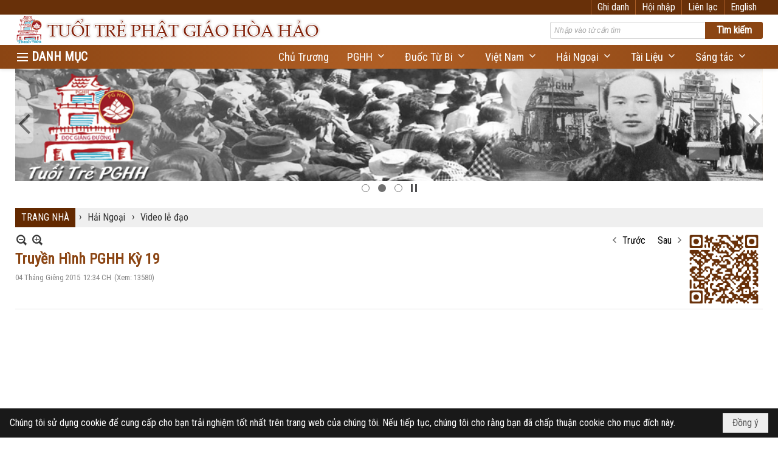

--- FILE ---
content_type: text/html; charset=utf-8
request_url: https://www.tuoitrephatgiaohoahao.com/a666/truyen-hinh-pho-thong-giao-ly-pghh-ky-19
body_size: 19998
content:
<!DOCTYPE html><html lang="vi-VN" data-culture="vi-VN" itemscope itemtype="http://schema.org/WebPage"><head><title>Truyền Hình PGHH Kỳ 19 - Video lễ đạo - Tuổi Trẻ Phật Giáo Hòa Hảo</title><meta http-equiv="Content-Type" content="text/html; charset=utf-8"><meta name="viewport" content="width=device-width, initial-scale=1.0, maximum-scale=5"><meta name="format-detection" content="telephone=no"><meta id="mt_description" itemprop="description" content=""><meta id="mt_entitypage" itemprop="mainEntityOfPage" content="/"><meta property="og:type" content="article"><meta property="og:site_name" content="Tuổi Trẻ Phật Giáo Hòa Hảo"><meta property="og:url" content="https://www.tuoitrephatgiaohoahao.com/a666/truyen-hinh-pho-thong-giao-ly-pghh-ky-19"><meta itemprop="og:headline" content="Truyền Hình PGHH Kỳ 19"><meta itemprop="og:description" content=""><meta property="og:image" content="https://www.tuoitrephatgiaohoahao.com/images/file/V8IbvO7m0QgBAEcb/w600/truyen-hinh-pghh-1.jpg"><meta property="og:title" content="Truyền Hình PGHH Kỳ 19"><meta property="og:description" content=""><meta name="twitter:card" content="summary"><meta name="twitter:url" content="https://www.tuoitrephatgiaohoahao.com/a666/truyen-hinh-pho-thong-giao-ly-pghh-ky-19"><meta name="twitter:title" content="Truyền Hình PGHH Kỳ 19"><meta name="twitter:description" content=""><meta name="twitter:image" content="https://www.tuoitrephatgiaohoahao.com/images/file/V8IbvO7m0QgBAEcb/w600/truyen-hinh-pghh-1.jpg"><meta name="author" content="Tuổi Trẻ Phật Giáo Hòa Hảo"><meta name="google-site-verification" content="g_33EQ10W_19n6tqQKIhxVdsenFHzyzlqeBe7De1p0g" /><link href="/content/themes/responsive/VNVN00079/css/BQDqAD8YHZliLVAGbGwaBvMybJpsbBoG8zJsmoK-4AXEAKhh.fcss" rel="preload" as="style"><link href="/content/themes/responsive/VNVN00079/css/AQAgAOTWN-8wREMt4d-LQPPfvuvh34tA89--6-TWN-8wREMt.fcss" rel="preload" as="style"><link href="/content/plugins/nv3TinyMCE/tinymce/themes/nwTheme/css/AQBAAM7pE6jPPJY5pRg7b7cUPn-lGDtvtxQ-f87pE6jPPJY5.fcss" rel="preload" as="style"><link href="/content/themes/responsive/VNVN00079/css/DAC5AkdzhBrPIstPpphQM5JAzrimmFAzkkDOuFC1gsXKtWKc.fcss" rel="preload" as="style"><link href="/content/themes/responsive/VNVN00079/browser/AwBTAEQuvSwLhG9oyT40zZvaXszJPjTNm9pezCsSTnHmOxEP.fcss" rel="preload" as="style"><link href="/content/themes/responsive/VNVN00079/__skins/8b4513/AQA-ABLqrcrvEBhs3mTvLN12SZ_eZO8s3XZJnxLqrcrvEBhs.fcss" rel="preload" as="style"><link href="/content/themes/responsive/VNVN00079/css/BQDqAD8YHZliLVAGbGwaBvMybJpsbBoG8zJsmoK-4AXEAKhh.fcss" rel="stylesheet" type="text/css"><link href="/content/themes/responsive/VNVN00079/css/AQAgAOTWN-8wREMt4d-LQPPfvuvh34tA89--6-TWN-8wREMt.fcss" rel="stylesheet" type="text/css"><link href="/content/plugins/nv3TinyMCE/tinymce/themes/nwTheme/css/AQBAAM7pE6jPPJY5pRg7b7cUPn-lGDtvtxQ-f87pE6jPPJY5.fcss" rel="stylesheet" type="text/css"><link href="/content/themes/responsive/VNVN00079/css/DAC5AkdzhBrPIstPpphQM5JAzrimmFAzkkDOuFC1gsXKtWKc.fcss" rel="stylesheet" type="text/css"><link href="/content/themes/responsive/VNVN00079/browser/AwBTAEQuvSwLhG9oyT40zZvaXszJPjTNm9pezCsSTnHmOxEP.fcss" rel="stylesheet" type="text/css"><link href="/content/themes/responsive/VNVN00079/__skins/8b4513/AQA-ABLqrcrvEBhs3mTvLN12SZ_eZO8s3XZJnxLqrcrvEBhs.fcss" rel="stylesheet" type="text/css"><noscript><link type="text/css" rel="stylesheet" href="/content/themes/responsive/VNVN00079/css/AQAmAINPjKIJW47QTE4han0uQxpMTiFqfS5DGoNPjKIJW47Q.fcss"></noscript><link rel="canonical" href="https://www.tuoitrephatgiaohoahao.com/a666/truyen-hinh-pho-thong-giao-ly-pghh-ky-19"><link rel="icon" sizes="192x192" href="https://www.tuoitrephatgiaohoahao.com/images/file/zWWzqCga0wgBAt5v/web-app-icon-tuoi-tre-pghh-144x144.png"><link rel="icon" sizes="128x128" href="https://www.tuoitrephatgiaohoahao.com/images/file/zWWzqCga0wgBAt5v/w150/web-app-icon-tuoi-tre-pghh-144x144.png"><link rel="apple-touch-icon" href="https://www.tuoitrephatgiaohoahao.com/images/file/zWWzqCga0wgBAt5v/web-app-icon-tuoi-tre-pghh-144x144.png"><link rel="apple-touch-icon" sizes="76x76" href="https://www.tuoitrephatgiaohoahao.com/images/file/zWWzqCga0wgBAt5v/w100/web-app-icon-tuoi-tre-pghh-144x144.png"><link rel="apple-touch-icon" sizes="120x120" href="https://www.tuoitrephatgiaohoahao.com/images/file/zWWzqCga0wgBAt5v/w150/web-app-icon-tuoi-tre-pghh-144x144.png"><link rel="apple-touch-icon" sizes="152x152" href="https://www.tuoitrephatgiaohoahao.com/images/file/zWWzqCga0wgBAt5v/web-app-icon-tuoi-tre-pghh-144x144.png"><meta name="apple-mobile-web-app-title" content="TUOI&#32;TRE&#32;PGHH"><meta name="application-name" content="TUOI&#32;TRE&#32;PGHH"><link rel="shortcut icon" type="image/x-icon" href="https://www.tuoitrephatgiaohoahao.com/images/file/3lU5xK_n0QgQAMVC/favicon.ico"><script id="script_loader_init">document.cookie='fn_screen='+window.innerWidth+'x'+window.innerHeight+'; path=/';if(!$)var _$=[],_$$=[],$=function(f){_$.push(f)},js_loader=function(f){_$$.push(f)}</script><script>(function(){var l=window.language,a={"message":"Thông báo","ok":"Đồng ý","cancel":"Hủy lệnh","close":"Đóng lại","enable_cookie":"Trình duyệt của bạn đã tắt cookie. Hãy chắc chắn rằng cookie được bật và thử lại.","":""};if(!l){l=window.language={}}for(var n in a){if(!l[n])l[n]=a[n]}})()</script><style>.nw_root { padding-top: 113px; }
.vnvn00079_parentnews1 .pl_list .pl_thumbnail_border, 
.vnvn00079_parentnews1 .pl_list .pl_thumbnail_border a,
.vnvn00079_parentnews1 .pl_list .pl_thumbnail_border a img,
.vnvn00079_parentnews1 .pl_list .pl_thumbnail_border, 
.vnvn00079_parentnews1 .pl_list .pl_thumbnail_border a,
.vnvn00079_parentnews1 .pl_list .pl_thumbnail_border a img,
.vnvn00079_parentnews2 .pl_list .pl_thumbnail_border, 
.vnvn00079_parentnews2 .pl_list .pl_thumbnail_border a,
.vnvn00079_parentnews2 .pl_list .pl_thumbnail_border a img,
.vnvn00079_parentnews2 .pl_list .pl_thumbnail_border, 
.vnvn00079_parentnews2 .pl_list .pl_thumbnail_border a,
.vnvn00079_parentnews2 .pl_list .pl_thumbnail_border a img { width: 80px; height: auto;}
.topmenu_style .nw_menu_vertical .ulMenu .ulMenu { max-height: 650px; overflow-y: auto;}
.nw_weblink_content .wlk_image img { height: auto; width: 120px;}
.div_home_content { border: 1px solid #ccc; padding: 20px 20px 0 20px; margin-top: -1px; border-radius: 8px; -webkit-border-radius: 8px; -moz-border-radius: 8px; margin-bottom: 10px; text-align: justify;}
.div_home_bgtitle { background: #fff; border: 1px solid #ccc; padding: 10px 20px; display: inline-block;  border-bottom: 0; border-radius: 8px 8px 0 0; -webkit-border-radius: 8px 8px 0 0; -moz-border-radius: 8px 8px 0 0; font-family: 'uvn thoi dai'; font-size: 18px; font-weight: bold; margin-right: 5px; }
.div_home_bgtitle:hover { cursor: pointer; color: #f00;}
.div_home_content h2 { line-height:1; padding: 0;}
.div_home_readmore { background: #f5f5f5; border: 1px solid #ccc; padding: 5px 15px; display: inline-block; border-bottom: 0; border-radius: 5px 5px 0 0; -webkit-border-radius: 5px 5px 0 0; -moz-border-radius: 5px 5px 0 0; font-size: 13px; font-style: italic;}
.div_box_blue .nw_boxing .nw_boxing_title:hover,
.div_box_blue .nw_boxing .nw_boxing_title a:hover { color: #683009;}
@media (max-width: 997px) {
.nw_root { padding-top: 74px; }
.region_banner .nw_lym_content { padding-left: 0; padding-right: 0; }
}
@media (max-width: 860px) {
.div_home_bgtitle { padding: 5px 10px; font-size: 12px;}
.div_home_content img { float: none!important; margin: 5px 0!important;}
}.visible-mobile{ display: none !important}.visible-tablet{ display: none !important}.visible-classic{ display: none !important}</style><style>.nw_pagepost_hascontent_visible{display:block}.nw_pagepost_hascontent_hidden{display:none}</style></head><body class="lang_vi  css_device_Modern"><div id="meta_publisher" itemprop="publisher" itemscope itemtype="https://schema.org/Organization"><div itemprop="logo" itemscope itemtype="https://schema.org/ImageObject"><meta itemprop="url" content="https://tuoitrephatgiaohoahao.com/images/file/PedLZGrI0QgBABIc/tuoi-tre-pha-giao-hoa-hao-banner-998x150-01.jpg"><meta itemprop="width" content="998"><meta itemprop="height" content="150"></div><meta itemprop="name" content="Tuổi&#32;Trẻ&#32;Phật&#32;Giáo&#32;Hòa&#32;Hảo"><meta itemprop="url" content="https://tuoitrephatgiaohoahao.com/"></div><div class="bg_body_head"><div></div></div><div class="bg_body"><div id="nw_root" class="nw_root"><div class="nw_lym_area nw_lym_container"><div class="nw_lym_row div_top_scroll&#32;&#32;div_top&#32;div_bgtop" data-name="TOP" id="nwwg_314" data-wid="314"><div class="nw_lym_area"><div class="nw_lym_row region_maxwidth" style="z-index:&#32;999;&#32;position:&#32;relative;&#32;display:&#32;block;&#32;color:&#32;#fff;" data-name="Row" id="nwwg_354" data-wid="354"><div class="nw_lym_content"><div class="nw_widget div_top_item" style="float:&#32;right;" data-name="LANGUAGE" id="nwwg_356" data-wid="356"><div class="nw_boxing_padding nw_adspot nw_ver_adspotgroup" id="adspotgroup_id__356"><div class="nw_ver_adspotgroup_h"><div id="adspot_id__16"><div class="nw_async noscript" data-type="adspot" data-src="/banner/16/636634122943413157/635230020230823001"><noscript><iframe title="adv" class="adspot_iframe" src="/banner/16/636634122943413157/635230020230823001" style="border:0"></iframe></noscript></div><div class="clear"></div></div></div></div></div><div class="nw_widget div_top_item" style="float:&#32;right;" data-name="CONTACT&#32;TOP" id="nwwg_357" data-wid="357"><div class="nw_boxing_padding nw_adspot nw_ver_adspotgroup" id="adspotgroup_id__357"><div class="nw_ver_adspotgroup_h"><div id="adspot_id__18"><div class="nw_async noscript" data-type="adspot" data-src="/banner/18/636633348134800059/635230020230823001"><noscript><iframe title="adv" class="adspot_iframe" src="/banner/18/636633348134800059/635230020230823001" style="border:0"></iframe></noscript></div><div class="clear"></div></div></div></div></div><div class="nw_widget" style="float:&#32;right;" data-name="REGISTER&#32;-&#32;LOGIN" id="nwwg_358" data-wid="358"><div class="div_show_large"><span class="div_top_item"><a href="/user/register/L2E2NjYvdHJ1eWVuLWhpbmgtcGhvLXRob25nLWdpYW8tbHktcGdoaC1reS0xOQ" target="_self">Ghi danh</a></span><span class="div_top_item"><a href="/login/L2E2NjYvdHJ1eWVuLWhpbmgtcGhvLXRob25nLWdpYW8tbHktcGdoaC1reS0xOQ" target="_self">Hội nhập</a></span></div><div class="div_show_small"><span class="div_top_item"><a href="/user/register/L2E2NjYvdHJ1eWVuLWhpbmgtcGhvLXRob25nLWdpYW8tbHktcGdoaC1reS0xOQ" target="_self"><img src="/images/site/blank.png" style="float: none; clear: both; margin: 0 auto -2px auto;" data-info="16,16" alt="Ghi danh" title="Ghi danh" width="16" height="16" class="imglazy" data-original="/images/file/9ujfnabG1QgBAj9L/icon-register.png"><noscript><img src="/images/file/9ujfnabG1QgBAj9L/icon-register.png" style="float: none; clear: both; margin: 0 auto -2px auto;" data-info="16,16" alt="Ghi danh" title="Ghi danh" width="16" height="16"></noscript></a></span><span class="div_top_item"><a href="/login/L2E2NjYvdHJ1eWVuLWhpbmgtcGhvLXRob25nLWdpYW8tbHktcGdoaC1reS0xOQ" target="_self"><img src="/images/site/blank.png" style="float: none; clear: both; margin: 0 auto -2px auto;" data-info="16,16" alt="Hội nhập" title="Hội nhập" width="16" height="16" class="imglazy" data-original="/images/file/mSPpmKbG1QgBAjEN/icon-login.png"><noscript><img src="/images/file/mSPpmKbG1QgBAjEN/icon-login.png" style="float: none; clear: both; margin: 0 auto -2px auto;" data-info="16,16" alt="Hội nhập" title="Hội nhập" width="16" height="16"></noscript></a></span></div></div><div class="clear"></div></div></div><div class="clear"></div></div><div class="clear"></div></div><div class="nw_lym_row show_in_pc&#32;div_top_scroll" style="top:&#32;24px;" data-name="show_in_pc" id="nwwg_352" data-wid="352"><div class="nw_lym_area"><div class="nw_lym_row region_maxwidth" style="z-index:&#32;999;&#32;position:&#32;relative;&#32;display:&#32;block;" data-name="Row" id="nwwg_359" data-wid="359"><div class="nw_lym_content"><div class="nw_widget" style="float:&#32;left;" data-name="LOGO" id="nwwg_367" data-wid="367"><div class="nw_boxing_padding nw_adspot nw_ver_adspotgroup" id="adspotgroup_id__367"><div class="nw_ver_adspotgroup_h"><div id="adspot_id__10"><div class="nw_async noscript" data-type="adspot" data-src="/banner/10/636634122234350904/635230020230823001"><noscript><iframe title="adv" class="adspot_iframe" src="/banner/10/636634122234350904/635230020230823001" style="border:0"></iframe></noscript></div><div class="clear"></div></div></div></div></div><div class="nw_widget" style="float:&#32;right;&#32;width:&#32;350px;&#32;padding-top:&#32;12px;" data-name="SEARCH" id="nwwg_368" data-wid="368"><div class="nw_boxing_padding"><div class="nw_search"><form action="/search" method="get"><input type="hidden" value="L2E2NjYvdHJ1eWVuLWhpbmgtcGhvLXRob25nLWdpYW8tbHktcGdoaC1reS0xOQ" name="r" > <input id="search_k" name="k" maxlength="48" class="textbox nw_search_txt" type="text" placeholder="Nhập vào từ cần tìm" > <input class="button nw_search_btn" type="submit" value="Tìm kiếm" > <label for="search_k" style="position: absolute; top: -5000px; left: -5000px; z-index:-1">Search</label><div class="clear"></div></form></div></div></div><div class="clear"></div></div></div><div class="nw_lym_row div_bgmenu" data-name="TOP&#32;MENU" id="nwwg_360" data-wid="360"><div class="nw_lym_area"><div class="nw_lym_row region_maxwidth2" style="z-index:&#32;999;&#32;position:&#32;relative;&#32;display:&#32;block;" data-name="maxwidth&#32;1230px" id="nwwg_361" data-wid="361"><div class="nw_lym_area"><div class="nw_lym_row" data-name="Row" id="nwwg_362" data-wid="362"><div class="nw_lym_area"><div class="nw_lym_col col-lg-2 div_icon_menu" data-name="Zone" id="nwwg_363" data-wid="363"><div class="nw_lym_content"><div class="nw_widget topmenu_style" data-name="TOP&#32;MENU" id="nwwg_365" data-wid="365"><div class="nw_menu_vertical nw_menu_popup"><div class="nw_boxing_padding nw_menu_container nw_menu_root"><ul class="ulMenu ulMenu_0"><li class="liMenu liMenuFirst"><a tabindex="0" class="aMenu" href="/a219/chu-truong" target="_self" title="Chủ Trương"><span class="nw_menu_text">Chủ Trương</span></a></li><li class="liMenu liMenuHasChild"><a tabindex="0" class="aMenu" href="/p10/phat-giao-hoa-hao" title="Phật Giáo Hòa Hảo" role="button" aria-expanded="false" id="Mj8YLZtUiird"><span class="nw_menu_btn"></span><span class="nw_menu_text">Phật Giáo Hòa Hảo</span></a><ul class="ulMenu ulMenu_1" aria-hidden="true" aria-labelledby="Mj8YLZtUiird"><li class="liMenu liMenuFirst liMenuHasChild"><a tabindex="-1" class="aMenu" href="/p11/duoc-tu-bi-truoc-1975" title="Tập San Đuốc Từ Bi" role="button" aria-expanded="false" id="qfzVtBkCmAuW"><span class="nw_menu_btn"></span><span class="nw_menu_text">Tập San Đuốc Từ Bi</span></a><ul class="ulMenu ulMenu_2" aria-hidden="true" aria-labelledby="qfzVtBkCmAuW"><li class="liMenu liMenuFirst"><a tabindex="-1" class="aMenu" href="/p890/duoc-tu-bi-truoc-1975" title="Đuốc Từ Bi Trước 1975"><span class="nw_menu_text">Đuốc Từ Bi Trước 1975</span></a></li><li class="liMenu liMenuLast"><a tabindex="-1" class="aMenu" href="/p891/duoc-tu-bi-sau-1975" title="Đuốc Từ Bi Sau 1975"><span class="nw_menu_text">Đuốc Từ Bi Sau 1975</span></a></li></ul></li><li class="liMenu"><a tabindex="-1" class="aMenu" href="/p12/lich-su-va-giao-ly" title="Lịch Sử và Giáo Lý"><span class="nw_menu_text">Lịch Sử và Giáo Lý</span></a></li><li class="liMenu"><a tabindex="-1" class="aMenu" href="/p13/loi-thay-day" title="Lời Thầy Dạy"><span class="nw_menu_text">Lời Thầy Dạy</span></a></li><li class="liMenu liMenuLast"><a tabindex="-1" class="aMenu" href="/p14/hinh-anh-lich-su-pghh" title="Hình Ảnh Lịch Sử PGHH"><span class="nw_menu_text">Hình Ảnh Lịch Sử PGHH</span></a></li></ul></li><li class="liMenu liMenuHasChild"><a tabindex="0" class="aMenu" href="/p15/viet-nam" title="Việt Nam" role="button" aria-expanded="false" id="I3oNZlKlT4fh"><span class="nw_menu_btn"></span><span class="nw_menu_text">Việt Nam</span></a><ul class="ulMenu ulMenu_1" aria-hidden="true" aria-labelledby="I3oNZlKlT4fh"><li class="liMenu liMenuFirst"><a tabindex="-1" class="aMenu" href="/p16/video-sinh-hoat-dong-dao" title="Video sinh hoat đồng đạo"><span class="nw_menu_text">Video sinh hoat đồng đạo</span></a></li><li class="liMenu"><a tabindex="-1" class="aMenu" href="/p17/hinh-anh-sinh-hoat" title="Hình ảnh sinh hoạt"><span class="nw_menu_text">Hình ảnh sinh hoạt</span></a></li><li class="liMenu"><a tabindex="-1" class="aMenu" href="/p18/video-giao-ly-va-dien-ngam" title="Video giáo lý và diễn ngâm"><span class="nw_menu_text">Video giáo lý và diễn ngâm</span></a></li><li class="liMenu liMenuLast"><a tabindex="-1" class="aMenu" href="/p19/cong-tac-tu-thien" title="Công Tác Từ Thiện"><span class="nw_menu_text">Công Tác Từ Thiện</span></a></li></ul></li><li class="liMenu liMenuHasChild liMenuHasActive liMenuHold"><a tabindex="0" class="aMenu" href="/p20/hai-ngoai" title="Hải Ngoại" role="button" aria-expanded="false" id="juPfHHdVBHj1"><span class="nw_menu_btn"></span><span class="nw_menu_text">Hải Ngoại</span></a><ul class="ulMenu ulMenu_1 ulMenuHasActive" aria-hidden="true" aria-labelledby="juPfHHdVBHj1"><li class="liMenu liMenuFirst"><a tabindex="-1" class="aMenu" href="/p21/tin-sinh-hoat" title="Tin sinh hoạt"><span class="nw_menu_text">Tin sinh hoạt</span></a></li><li class="liMenu liMenuActive"><a tabindex="-1" class="aMenu" href="/p22/video-le-dao" title="Video lễ đạo"><span class="nw_menu_text">Video lễ đạo</span></a></li><li class="liMenu liMenuLast"><a tabindex="-1" class="aMenu" href="/p23/hinh-anh-le-dao" title="Hình ảnh lễ đạo"><span class="nw_menu_text">Hình ảnh lễ đạo</span></a></li></ul></li><li class="liMenu liMenuHasChild"><a tabindex="0" class="aMenu" href="/p24/tai-lieu" title="Tài Liệu" role="button" aria-expanded="false" id="aFOFSDdhvVr3"><span class="nw_menu_btn"></span><span class="nw_menu_text">Tài Liệu</span></a><ul class="ulMenu ulMenu_1" aria-hidden="true" aria-labelledby="aFOFSDdhvVr3"><li class="liMenu liMenuFirst"><a tabindex="-1" class="aMenu" href="/p25/tu-dien-hieu-dinh" title="Tự điển, hiệu đính"><span class="nw_menu_text">Tự điển, hiệu đính</span></a></li><li class="liMenu liMenuLast"><a tabindex="-1" class="aMenu" href="/p26/nghien-cuu-giao-ly" title="Nghiên cứu giáo lý"><span class="nw_menu_text">Nghiên cứu giáo lý</span></a></li></ul></li><li class="liMenu liMenuHasChild"><a tabindex="0" class="aMenu" href="/p27/sang-tac" title="Sáng tác" role="button" aria-expanded="false" id="tveSfMehi9Jd"><span class="nw_menu_btn"></span><span class="nw_menu_text">Sáng tác</span></a><ul class="ulMenu ulMenu_1" aria-hidden="true" aria-labelledby="tveSfMehi9Jd"><li class="liMenu liMenuFirst"><a tabindex="-1" class="aMenu" href="/p28/suy-nghiem" title="Suy Nghiệm"><span class="nw_menu_text">Suy Nghiệm</span></a></li><li class="liMenu"><a tabindex="-1" class="aMenu" href="/p29/ky-su" title="Ký sự"><span class="nw_menu_text">Ký sự</span></a></li><li class="liMenu"><a tabindex="-1" class="aMenu" href="/p30/phap-luan" title="Pháp Luận"><span class="nw_menu_text">Pháp Luận</span></a></li><li class="liMenu"><a tabindex="-1" class="aMenu" href="/p31/tuy-but" title="Tùy Bút"><span class="nw_menu_text">Tùy Bút</span></a></li><li class="liMenu liMenuLast"><a tabindex="-1" class="aMenu" href="/p32/tho" title="Thơ"><span class="nw_menu_text">Thơ</span></a></li></ul></li><li class="liMenu liMenuLast liMenuHasChild"><a tabindex="0" class="aMenu" href="/p63/doi-song" title="Đời sống" role="button" aria-expanded="false" id="oinMFIumh3IK"><span class="nw_menu_btn"></span><span class="nw_menu_text">Đời sống</span></a><ul class="ulMenu ulMenu_1" aria-hidden="true" aria-labelledby="oinMFIumh3IK"><li class="liMenu liMenuFirst"><a tabindex="-1" class="aMenu" href="/p64/suc-khoe" title="Sức khỏe"><span class="nw_menu_text">Sức khỏe</span></a></li><li class="liMenu"><a tabindex="-1" class="aMenu" href="/p65/am-thuc-do-day" title="Ẩm thực đó đây"><span class="nw_menu_text">Ẩm thực đó đây</span></a></li><li class="liMenu liMenuLast"><a tabindex="-1" class="aMenu" href="/p66/nau-an-chay" title="Nấu Ăn Chay"><span class="nw_menu_text">Nấu Ăn Chay</span></a></li></ul></li></ul><div class="clear"></div></div></div></div><div class="clear"></div></div></div><div class="nw_lym_col col-lg-10" data-name="Zone" id="nwwg_364" data-wid="364"><div class="nw_lym_content"><div class="nw_widget" style="float:&#32;right;" data-name="TOP&#32;CATEGORIES" id="nwwg_366" data-wid="366"><div class="nw_menu_horizontal nw_menu_popup"><div class="nw_boxing_padding nw_menu_container nw_menu_root"><ul class="ulMenu ulMenu_0"><li class="liMenu liMenuFirst"><a tabindex="0" class="aMenu" href="/a219/chu-truong" target="_self" title="Chủ Trương"><span class="nw_menu_text">Chủ Trương</span></a></li><li class="liMenu liMenuHasChild"><a tabindex="0" class="aMenu" href="/p10/phat-giao-hoa-hao" target="_self" title="PGHH" role="button" aria-expanded="false" id="apoyHmgIdrYq"><span class="nw_menu_btn"></span><span class="nw_menu_text">PGHH</span></a><ul class="ulMenu ulMenu_1" aria-hidden="true" aria-labelledby="apoyHmgIdrYq"><li class="liMenu liMenuFirst"><a tabindex="-1" class="aMenu" href="/p12/lich-su-va-giao-ly" target="_self" title="Lịch Sử và Giáo Lý"><span class="nw_menu_text">Lịch Sử và Giáo Lý</span></a></li><li class="liMenu"><a tabindex="-1" class="aMenu" href="/p14/hinh-anh-lich-su-pghh" target="_self" title="Hình Ảnh Lịch Sử PGHH"><span class="nw_menu_text">Hình Ảnh Lịch Sử PGHH</span></a></li><li class="liMenu liMenuLast"><a tabindex="-1" class="aMenu" href="/p13/loi-thay-day" target="_self" title="Lời Thầy Dạy"><span class="nw_menu_text">Lời Thầy Dạy</span></a></li></ul></li><li class="liMenu liMenuHasChild"><a tabindex="0" class="aMenu" href="/p11/duoc-tu-bi-truoc-1975" target="_self" title="Đuốc Từ Bi" role="button" aria-expanded="false" id="psq5vnDpx6F5"><span class="nw_menu_btn"></span><span class="nw_menu_text">Đuốc Từ Bi</span></a><ul class="ulMenu ulMenu_1" aria-hidden="true" aria-labelledby="psq5vnDpx6F5"><li class="liMenu liMenuFirst"><a tabindex="-1" class="aMenu" href="/p890/" target="_self" title="Đuốc Từ Bi Trước 1975"><span class="nw_menu_text">Đuốc Từ Bi Trước 1975</span></a></li><li class="liMenu liMenuLast"><a tabindex="-1" class="aMenu" href="/p891/" target="_self" title="Đuốc Từ Bi Sau 1975"><span class="nw_menu_text">Đuốc Từ Bi Sau 1975</span></a></li></ul></li><li class="liMenu liMenuHasChild"><a tabindex="0" class="aMenu" href="/p15/" target="_self" title="Việt Nam" role="button" aria-expanded="false" id="hnDgX5tCliF9"><span class="nw_menu_btn"></span><span class="nw_menu_text">Việt Nam</span></a><ul class="ulMenu ulMenu_1" aria-hidden="true" aria-labelledby="hnDgX5tCliF9"><li class="liMenu liMenuFirst"><a tabindex="-1" class="aMenu" href="/p16/video-sinh-hoat-dong-dao" target="_self" title="Video sinh hoat đồng đạo"><span class="nw_menu_text">Video sinh hoat đồng đạo</span></a></li><li class="liMenu"><a tabindex="-1" class="aMenu" href="/p18/video-giao-ly-va-dien-ngam" target="_self" title="Video giáo lý và diễn ngâm"><span class="nw_menu_text">Video giáo lý và diễn ngâm</span></a></li><li class="liMenu"><a tabindex="-1" class="aMenu" href="/p17/hinh-anh-sinh-hoat" target="_self" title="Hình ảnh sinh hoạt"><span class="nw_menu_text">Hình ảnh sinh hoạt</span></a></li><li class="liMenu liMenuLast"><a tabindex="-1" class="aMenu" href="/p19/cong-tac-tu-thien" target="_self" title="Công Tác Từ Thiện"><span class="nw_menu_text">Công Tác Từ Thiện</span></a></li></ul></li><li class="liMenu liMenuHasChild"><a tabindex="0" class="aMenu" href="/p20/" target="_self" title="Hải Ngoại" role="button" aria-expanded="false" id="S267RRm7RdF6"><span class="nw_menu_btn"></span><span class="nw_menu_text">Hải Ngoại</span></a><ul class="ulMenu ulMenu_1" aria-hidden="true" aria-labelledby="S267RRm7RdF6"><li class="liMenu liMenuFirst"><a tabindex="-1" class="aMenu" href="/p21/tin-sinh-hoat" target="_self" title="Tin sinh hoạt"><span class="nw_menu_text">Tin sinh hoạt</span></a></li><li class="liMenu"><a tabindex="-1" class="aMenu" href="/p22/video-le-dao" target="_self" title="Video lễ đạo"><span class="nw_menu_text">Video lễ đạo</span></a></li><li class="liMenu liMenuLast"><a tabindex="-1" class="aMenu" href="/p23/hinh-anh-le-dao" target="_self" title="Hình ảnh lễ đạo"><span class="nw_menu_text">Hình ảnh lễ đạo</span></a></li></ul></li><li class="liMenu liMenuHasChild"><a tabindex="0" class="aMenu" href="/p24/" target="_self" title="Tài Liệu" role="button" aria-expanded="false" id="zq7tXGONUjIh"><span class="nw_menu_btn"></span><span class="nw_menu_text">Tài Liệu</span></a><ul class="ulMenu ulMenu_1" aria-hidden="true" aria-labelledby="zq7tXGONUjIh"><li class="liMenu liMenuFirst"><a tabindex="-1" class="aMenu" href="/p25/tu-dien-hieu-dinh" target="_self" title="Tự điển, hiệu đính"><span class="nw_menu_text">Tự điển, hiệu đính</span></a></li><li class="liMenu liMenuLast"><a tabindex="-1" class="aMenu" href="/p26/nghien-cuu-giao-ly" target="_self" title="Nghiên cứu giáo lý"><span class="nw_menu_text">Nghiên cứu giáo lý</span></a></li></ul></li><li class="liMenu liMenuLast liMenuHasChild"><a tabindex="0" class="aMenu" href="/p27/sang-tac" target="_self" title="Sáng tác" role="button" aria-expanded="false" id="yCqQWIbeuKtM"><span class="nw_menu_btn"></span><span class="nw_menu_text">Sáng tác</span></a><ul class="ulMenu ulMenu_1" aria-hidden="true" aria-labelledby="yCqQWIbeuKtM"><li class="liMenu liMenuFirst"><a tabindex="-1" class="aMenu" href="/p29/ky-su" target="_self" title="Ký sự"><span class="nw_menu_text">Ký sự</span></a></li><li class="liMenu"><a tabindex="-1" class="aMenu" href="/p30/phap-luan" target="_self" title="Pháp Luận"><span class="nw_menu_text">Pháp Luận</span></a></li><li class="liMenu"><a tabindex="-1" class="aMenu" href="/p28/suy-nghiem" target="_self" title="Suy Nghiệm"><span class="nw_menu_text">Suy Nghiệm</span></a></li><li class="liMenu"><a tabindex="-1" class="aMenu" href="/p31/tuy-but" target="_self" title="Tùy Bút"><span class="nw_menu_text">Tùy Bút</span></a></li><li class="liMenu liMenuLast"><a tabindex="-1" class="aMenu" href="/p32/tho" target="_self" title="Thơ"><span class="nw_menu_text">Thơ</span></a></li></ul></li></ul><div class="clear"></div></div></div></div><div class="clear"></div></div></div><div class="clear"></div></div><div class="clear"></div></div><div class="clear"></div></div><div class="clear"></div></div><div class="clear"></div></div><div class="clear"></div></div><div class="clear"></div></div><div class="clear"></div></div><div class="nw_lym_row col-no-padding&#32;show_in_mobile&#32;div_top_scroll" style="top:&#32;24px;" data-name="show_in_mobile" id="nwwg_351" data-wid="351"><div class="nw_lym_area"><div class="nw_lym_row" data-name="Row" id="nwwg_370" data-wid="370"><div class="nw_lym_area"><div class="nw_lym_row" data-name="Row" id="nwwg_369" data-wid="369"><div class="nw_lym_content"><div class="nw_widget" style="float:&#32;left;" data-name="LOGO&#32;SMALL" id="nwwg_371" data-wid="371"><div class="nw_boxing_padding nw_adspot nw_ver_adspotgroup" id="adspotgroup_id__371"><div class="nw_ver_adspotgroup_h"><div id="adspot_id__12"><div class="nw_async noscript" data-type="adspot" data-src="/banner/12/636634122124350855/635230020230823001"><noscript><iframe title="adv" class="adspot_iframe" src="/banner/12/636634122124350855/635230020230823001" style="border:0"></iframe></noscript></div><div class="clear"></div></div></div></div></div><div class="nw_widget" data-name="MENU&#32;MOBILE" id="nwwg_372" data-wid="372"><div class="nw_menu_mobile"><button aria-label="Open Menu" class="nw_menu_mobile_button nw_menu_mobile_button_collapse" id="BNBOdf43ZhRA" aria-expanded="false"><span class="icon-bar"></span><span class="icon-bar"></span><span class="icon-bar"></span></button><div class="nw_boxing_padding nw_menu_container nw_menu_root" aria-labelledby="BNBOdf43ZhRA"><ul class="ulMenu ulMenu_0"><li class="liMenu liMenuFirst"><a tabindex="0" class="aMenu" href="/" title="Trang Nhà"><span class="nw_menu_text">Trang Nhà</span></a></li><li class="liMenu liMenuHasChild liMenuHasActive liMenuHold"><a tabindex="0" class="aMenu" href="#" target="_self" title="Danh Mục" role="button" aria-expanded="false" id="1eul0mgw55db"><span class="nw_menu_btn"></span><span class="nw_menu_text">Danh Mục</span></a><ul class="ulMenu ulMenu_1 ulMenuHasActive" aria-hidden="true" aria-labelledby="1eul0mgw55db"><li class="liMenu liMenuFirst"><a tabindex="-1" class="aMenu" href="/a219/chu-truong" target="_self" title="Chủ Trương"><span class="nw_menu_text">Chủ Trương</span></a></li><li class="liMenu liMenuHasChild"><a tabindex="-1" class="aMenu" href="/p10/phat-giao-hoa-hao" title="Phật Giáo Hòa Hảo" role="button" aria-expanded="false" id="g3Et9bAHewNY"><span class="nw_menu_btn"></span><span class="nw_menu_text">Phật Giáo Hòa Hảo</span></a><ul class="ulMenu ulMenu_2" aria-hidden="true" aria-labelledby="g3Et9bAHewNY"><li class="liMenu liMenuFirst liMenuHasChild"><a tabindex="-1" class="aMenu" href="/p11/duoc-tu-bi-truoc-1975" title="Tập San Đuốc Từ Bi" role="button" aria-expanded="false" id="LJ2D1luqXpvz"><span class="nw_menu_btn"></span><span class="nw_menu_text">Tập San Đuốc Từ Bi</span></a><ul class="ulMenu ulMenu_3" aria-hidden="true" aria-labelledby="LJ2D1luqXpvz"><li class="liMenu liMenuFirst"><a tabindex="-1" class="aMenu" href="/p890/duoc-tu-bi-truoc-1975" title="Đuốc Từ Bi Trước 1975"><span class="nw_menu_text">Đuốc Từ Bi Trước 1975</span></a></li><li class="liMenu liMenuLast"><a tabindex="-1" class="aMenu" href="/p891/duoc-tu-bi-sau-1975" title="Đuốc Từ Bi Sau 1975"><span class="nw_menu_text">Đuốc Từ Bi Sau 1975</span></a></li></ul></li><li class="liMenu"><a tabindex="-1" class="aMenu" href="/p12/lich-su-va-giao-ly" title="Lịch Sử và Giáo Lý"><span class="nw_menu_text">Lịch Sử và Giáo Lý</span></a></li><li class="liMenu"><a tabindex="-1" class="aMenu" href="/p13/loi-thay-day" title="Lời Thầy Dạy"><span class="nw_menu_text">Lời Thầy Dạy</span></a></li><li class="liMenu liMenuLast"><a tabindex="-1" class="aMenu" href="/p14/hinh-anh-lich-su-pghh" title="Hình Ảnh Lịch Sử PGHH"><span class="nw_menu_text">Hình Ảnh Lịch Sử PGHH</span></a></li></ul></li><li class="liMenu liMenuHasChild"><a tabindex="-1" class="aMenu" href="/p15/viet-nam" title="Việt Nam" role="button" aria-expanded="false" id="FzmLjeqDSHnW"><span class="nw_menu_btn"></span><span class="nw_menu_text">Việt Nam</span></a><ul class="ulMenu ulMenu_2" aria-hidden="true" aria-labelledby="FzmLjeqDSHnW"><li class="liMenu liMenuFirst"><a tabindex="-1" class="aMenu" href="/p16/video-sinh-hoat-dong-dao" title="Video sinh hoat đồng đạo"><span class="nw_menu_text">Video sinh hoat đồng đạo</span></a></li><li class="liMenu"><a tabindex="-1" class="aMenu" href="/p17/hinh-anh-sinh-hoat" title="Hình ảnh sinh hoạt"><span class="nw_menu_text">Hình ảnh sinh hoạt</span></a></li><li class="liMenu"><a tabindex="-1" class="aMenu" href="/p18/video-giao-ly-va-dien-ngam" title="Video giáo lý và diễn ngâm"><span class="nw_menu_text">Video giáo lý và diễn ngâm</span></a></li><li class="liMenu liMenuLast"><a tabindex="-1" class="aMenu" href="/p19/cong-tac-tu-thien" title="Công Tác Từ Thiện"><span class="nw_menu_text">Công Tác Từ Thiện</span></a></li></ul></li><li class="liMenu liMenuHasChild liMenuHasActive"><a tabindex="-1" class="aMenu" href="/p20/hai-ngoai" title="Hải Ngoại" role="button" aria-expanded="false" id="Rxv6o9FAlHhP"><span class="nw_menu_btn"></span><span class="nw_menu_text">Hải Ngoại</span></a><ul class="ulMenu ulMenu_2 ulMenuHasActive" aria-hidden="true" aria-labelledby="Rxv6o9FAlHhP"><li class="liMenu liMenuFirst"><a tabindex="-1" class="aMenu" href="/p21/tin-sinh-hoat" title="Tin sinh hoạt"><span class="nw_menu_text">Tin sinh hoạt</span></a></li><li class="liMenu liMenuActive"><a tabindex="-1" class="aMenu" href="/p22/video-le-dao" title="Video lễ đạo"><span class="nw_menu_text">Video lễ đạo</span></a></li><li class="liMenu liMenuLast"><a tabindex="-1" class="aMenu" href="/p23/hinh-anh-le-dao" title="Hình ảnh lễ đạo"><span class="nw_menu_text">Hình ảnh lễ đạo</span></a></li></ul></li><li class="liMenu liMenuHasChild"><a tabindex="-1" class="aMenu" href="/p24/tai-lieu" title="Tài Liệu" role="button" aria-expanded="false" id="x6ABBxI8kxFc"><span class="nw_menu_btn"></span><span class="nw_menu_text">Tài Liệu</span></a><ul class="ulMenu ulMenu_2" aria-hidden="true" aria-labelledby="x6ABBxI8kxFc"><li class="liMenu liMenuFirst"><a tabindex="-1" class="aMenu" href="/p25/tu-dien-hieu-dinh" title="Tự điển, hiệu đính"><span class="nw_menu_text">Tự điển, hiệu đính</span></a></li><li class="liMenu liMenuLast"><a tabindex="-1" class="aMenu" href="/p26/nghien-cuu-giao-ly" title="Nghiên cứu giáo lý"><span class="nw_menu_text">Nghiên cứu giáo lý</span></a></li></ul></li><li class="liMenu liMenuHasChild"><a tabindex="-1" class="aMenu" href="/p27/sang-tac" title="Sáng tác" role="button" aria-expanded="false" id="rfveEqNezGum"><span class="nw_menu_btn"></span><span class="nw_menu_text">Sáng tác</span></a><ul class="ulMenu ulMenu_2" aria-hidden="true" aria-labelledby="rfveEqNezGum"><li class="liMenu liMenuFirst"><a tabindex="-1" class="aMenu" href="/p28/suy-nghiem" title="Suy Nghiệm"><span class="nw_menu_text">Suy Nghiệm</span></a></li><li class="liMenu"><a tabindex="-1" class="aMenu" href="/p29/ky-su" title="Ký sự"><span class="nw_menu_text">Ký sự</span></a></li><li class="liMenu"><a tabindex="-1" class="aMenu" href="/p30/phap-luan" title="Pháp Luận"><span class="nw_menu_text">Pháp Luận</span></a></li><li class="liMenu"><a tabindex="-1" class="aMenu" href="/p31/tuy-but" title="Tùy Bút"><span class="nw_menu_text">Tùy Bút</span></a></li><li class="liMenu liMenuLast"><a tabindex="-1" class="aMenu" href="/p32/tho" title="Thơ"><span class="nw_menu_text">Thơ</span></a></li></ul></li><li class="liMenu liMenuLast liMenuHasChild"><a tabindex="-1" class="aMenu" href="/p63/doi-song" title="Đời sống" role="button" aria-expanded="false" id="louGTmFgxjX7"><span class="nw_menu_btn"></span><span class="nw_menu_text">Đời sống</span></a><ul class="ulMenu ulMenu_2" aria-hidden="true" aria-labelledby="louGTmFgxjX7"><li class="liMenu liMenuFirst"><a tabindex="-1" class="aMenu" href="/p64/suc-khoe" title="Sức khỏe"><span class="nw_menu_text">Sức khỏe</span></a></li><li class="liMenu"><a tabindex="-1" class="aMenu" href="/p65/am-thuc-do-day" title="Ẩm thực đó đây"><span class="nw_menu_text">Ẩm thực đó đây</span></a></li><li class="liMenu liMenuLast"><a tabindex="-1" class="aMenu" href="/p66/nau-an-chay" title="Nấu Ăn Chay"><span class="nw_menu_text">Nấu Ăn Chay</span></a></li></ul></li></ul></li><li class="liMenu liMenuHasChild"><a tabindex="0" class="aMenu" href="#" target="_self" title="Chuyên Mục" role="button" aria-expanded="false" id="nmSJv1PUP5nC"><span class="nw_menu_btn"></span><span class="nw_menu_text">Chuyên Mục</span></a><ul class="ulMenu ulMenu_1" aria-hidden="true" aria-labelledby="nmSJv1PUP5nC"><li class="liMenu liMenuFirst"><a tabindex="-1" class="aMenu" href="/a219/chu-truong" target="_self" title="Chủ Trương"><span class="nw_menu_text">Chủ Trương</span></a></li><li class="liMenu liMenuHasChild"><a tabindex="-1" class="aMenu" href="/p10/phat-giao-hoa-hao" target="_self" title="PGHH" role="button" aria-expanded="false" id="NL54HaFFThF1"><span class="nw_menu_btn"></span><span class="nw_menu_text">PGHH</span></a><ul class="ulMenu ulMenu_2" aria-hidden="true" aria-labelledby="NL54HaFFThF1"><li class="liMenu liMenuFirst"><a tabindex="-1" class="aMenu" href="/p12/lich-su-va-giao-ly" target="_self" title="Lịch Sử và Giáo Lý"><span class="nw_menu_text">Lịch Sử và Giáo Lý</span></a></li><li class="liMenu"><a tabindex="-1" class="aMenu" href="/p14/hinh-anh-lich-su-pghh" target="_self" title="Hình Ảnh Lịch Sử PGHH"><span class="nw_menu_text">Hình Ảnh Lịch Sử PGHH</span></a></li><li class="liMenu liMenuLast"><a tabindex="-1" class="aMenu" href="/p13/loi-thay-day" target="_self" title="Lời Thầy Dạy"><span class="nw_menu_text">Lời Thầy Dạy</span></a></li></ul></li><li class="liMenu liMenuHasChild"><a tabindex="-1" class="aMenu" href="/p11/duoc-tu-bi-truoc-1975" target="_self" title="Đuốc Từ Bi" role="button" aria-expanded="false" id="cxJFhcpQUJch"><span class="nw_menu_btn"></span><span class="nw_menu_text">Đuốc Từ Bi</span></a><ul class="ulMenu ulMenu_2" aria-hidden="true" aria-labelledby="cxJFhcpQUJch"><li class="liMenu liMenuFirst"><a tabindex="-1" class="aMenu" href="/p890/" target="_self" title="Đuốc Từ Bi Trước 1975"><span class="nw_menu_text">Đuốc Từ Bi Trước 1975</span></a></li><li class="liMenu liMenuLast"><a tabindex="-1" class="aMenu" href="/p891/" target="_self" title="Đuốc Từ Bi Sau 1975"><span class="nw_menu_text">Đuốc Từ Bi Sau 1975</span></a></li></ul></li><li class="liMenu liMenuHasChild"><a tabindex="-1" class="aMenu" href="/p15/" target="_self" title="Việt Nam" role="button" aria-expanded="false" id="0PuZ45PcyVSa"><span class="nw_menu_btn"></span><span class="nw_menu_text">Việt Nam</span></a><ul class="ulMenu ulMenu_2" aria-hidden="true" aria-labelledby="0PuZ45PcyVSa"><li class="liMenu liMenuFirst"><a tabindex="-1" class="aMenu" href="/p16/video-sinh-hoat-dong-dao" target="_self" title="Video sinh hoat đồng đạo"><span class="nw_menu_text">Video sinh hoat đồng đạo</span></a></li><li class="liMenu"><a tabindex="-1" class="aMenu" href="/p18/video-giao-ly-va-dien-ngam" target="_self" title="Video giáo lý và diễn ngâm"><span class="nw_menu_text">Video giáo lý và diễn ngâm</span></a></li><li class="liMenu"><a tabindex="-1" class="aMenu" href="/p17/hinh-anh-sinh-hoat" target="_self" title="Hình ảnh sinh hoạt"><span class="nw_menu_text">Hình ảnh sinh hoạt</span></a></li><li class="liMenu liMenuLast"><a tabindex="-1" class="aMenu" href="/p19/cong-tac-tu-thien" target="_self" title="Công Tác Từ Thiện"><span class="nw_menu_text">Công Tác Từ Thiện</span></a></li></ul></li><li class="liMenu liMenuHasChild"><a tabindex="-1" class="aMenu" href="/p20/" target="_self" title="Hải Ngoại" role="button" aria-expanded="false" id="uFSm3ZakpnCb"><span class="nw_menu_btn"></span><span class="nw_menu_text">Hải Ngoại</span></a><ul class="ulMenu ulMenu_2" aria-hidden="true" aria-labelledby="uFSm3ZakpnCb"><li class="liMenu liMenuFirst"><a tabindex="-1" class="aMenu" href="/p21/tin-sinh-hoat" target="_self" title="Tin sinh hoạt"><span class="nw_menu_text">Tin sinh hoạt</span></a></li><li class="liMenu"><a tabindex="-1" class="aMenu" href="/p22/video-le-dao" target="_self" title="Video lễ đạo"><span class="nw_menu_text">Video lễ đạo</span></a></li><li class="liMenu liMenuLast"><a tabindex="-1" class="aMenu" href="/p23/hinh-anh-le-dao" target="_self" title="Hình ảnh lễ đạo"><span class="nw_menu_text">Hình ảnh lễ đạo</span></a></li></ul></li><li class="liMenu liMenuHasChild"><a tabindex="-1" class="aMenu" href="/p24/" target="_self" title="Tài Liệu" role="button" aria-expanded="false" id="a2pr06azUW9r"><span class="nw_menu_btn"></span><span class="nw_menu_text">Tài Liệu</span></a><ul class="ulMenu ulMenu_2" aria-hidden="true" aria-labelledby="a2pr06azUW9r"><li class="liMenu liMenuFirst"><a tabindex="-1" class="aMenu" href="/p25/tu-dien-hieu-dinh" target="_self" title="Tự điển, hiệu đính"><span class="nw_menu_text">Tự điển, hiệu đính</span></a></li><li class="liMenu liMenuLast"><a tabindex="-1" class="aMenu" href="/p26/nghien-cuu-giao-ly" target="_self" title="Nghiên cứu giáo lý"><span class="nw_menu_text">Nghiên cứu giáo lý</span></a></li></ul></li><li class="liMenu liMenuLast liMenuHasChild"><a tabindex="-1" class="aMenu" href="/p27/sang-tac" target="_self" title="Sáng tác" role="button" aria-expanded="false" id="k2wnGtYj4REE"><span class="nw_menu_btn"></span><span class="nw_menu_text">Sáng tác</span></a><ul class="ulMenu ulMenu_2" aria-hidden="true" aria-labelledby="k2wnGtYj4REE"><li class="liMenu liMenuFirst"><a tabindex="-1" class="aMenu" href="/p29/ky-su" target="_self" title="Ký sự"><span class="nw_menu_text">Ký sự</span></a></li><li class="liMenu"><a tabindex="-1" class="aMenu" href="/p30/phap-luan" target="_self" title="Pháp Luận"><span class="nw_menu_text">Pháp Luận</span></a></li><li class="liMenu"><a tabindex="-1" class="aMenu" href="/p28/suy-nghiem" target="_self" title="Suy Nghiệm"><span class="nw_menu_text">Suy Nghiệm</span></a></li><li class="liMenu"><a tabindex="-1" class="aMenu" href="/p31/tuy-but" target="_self" title="Tùy Bút"><span class="nw_menu_text">Tùy Bút</span></a></li><li class="liMenu liMenuLast"><a tabindex="-1" class="aMenu" href="/p32/tho" target="_self" title="Thơ"><span class="nw_menu_text">Thơ</span></a></li></ul></li></ul></li><li class="liMenu liMenuLast"><a tabindex="0" class="aMenu" href="/p33/lien-lac" title="Liên Lạc"><span class="nw_menu_text">Liên Lạc</span></a></li></ul><div class="clear"></div></div></div></div><div class="nw_widget div_search_icon" style="float:&#32;right;&#32;padding-top:&#32;12px;&#32;margin-right:&#32;20px;" data-name="ICON&#32;SEARCH" id="nwwg_373" data-wid="373"><div class="nw_boxing_padding nw_adspot nw_ver_adspotgroup" id="adspotgroup_id__373"><div class="nw_ver_adspotgroup_h"><div id="adspot_id__14"><div class="nw_async noscript" data-type="adspot" data-src="/banner/14/636633345739316358/635230020230823001"><noscript><iframe title="adv" class="adspot_iframe" src="/banner/14/636633345739316358/635230020230823001" style="border:0"></iframe></noscript></div><div class="clear"></div></div></div></div></div><div class="nw_widget" data-name="SEARCH&#32;MOBILE" id="seachBarTop" data-wid="374"><div class="nw_boxing_padding"><div class="nw_search"><form action="/search" method="get"><input type="hidden" value="L2E2NjYvdHJ1eWVuLWhpbmgtcGhvLXRob25nLWdpYW8tbHktcGdoaC1reS0xOQ" name="r" > <input id="search_k" name="k" maxlength="48" class="textbox nw_search_txt" type="text" placeholder="Nhập vào từ cần tìm" > <input class="button nw_search_btn" type="submit" value="Tìm kiếm" > <label for="search_k" style="position: absolute; top: -5000px; left: -5000px; z-index:-1">Search</label><div class="clear"></div></form></div></div></div><div class="clear"></div></div></div><div class="clear"></div></div><div class="clear"></div></div><div class="clear"></div></div><div class="clear"></div></div><div class="nw_lym_row region_banner&#32;region_maxwidth" data-name="region_banner" id="nwwg_350" data-wid="350"><div class="nw_lym_area"><div class="nw_lym_row" data-name="Row" id="nwwg_375" data-wid="375"><div class="nw_lym_content"><div class="nw_widget" data-name="CODE&#32;CONTROL&#32;BANNER&#32;SLIDESHOW&#32;DO&#32;NOT&#32;MODIFY&#32;or&#32;DELETE" id="nwwg_376" data-wid="376"><div class="nw_boxing_padding nw_adspot nw_ver_adspotgroup" id="adspotgroup_id__376"><div class="nw_ver_adspotgroup_h"><div id="adspot_id__8"><div class="nw_async noscript" data-type="adspot" data-src="/banner/8/636633341558829691/635230020230823001"><noscript><iframe title="adv" class="adspot_iframe" src="/banner/8/636633341558829691/635230020230823001" style="border:0"></iframe></noscript></div><div class="clear"></div></div></div></div></div><div class="nw_widget" data-name="BANNER&#32;SLIDESHOW" id="nwwg_377" data-wid="377"><div class="nw_boxing_padding nw_adspot nw_ver_adspotgroup" id="adspotgroup_id__377"><div class="nw_ver_adspotgroup_h"><div id="adspot_id__9"><div class="nw_async noscript" data-type="adspot" data-src="/banner/9/636633342358992054/635230020230823001"><noscript><iframe title="adv" class="adspot_iframe" src="/banner/9/636633342358992054/635230020230823001" style="border:0"></iframe></noscript></div><div class="clear"></div></div></div></div></div><div class="clear"></div></div></div><div class="clear"></div></div><div class="clear"></div></div><div class="nw_lym_row region_maxwidth" style="padding-top:&#32;10px;&#32;padding-bottom:&#32;10px;" data-name="TỔNG&#32;QUÁT" id="nwwg_349" data-wid="349"><div class="nw_lym_area"><div class="nw_lym_row" data-name="Row" id="nwwg_353" data-wid="353"><div class="nw_lym_content"><div class="nw_widget show_in_pc" style="margin-bottom:&#32;10px;" data-name="NAVIGATOR" id="nwwg_378" data-wid="378"><div class="nw_navigator" role="navigation" aria-label="NAVIGATOR"><ul class="ulNav"><li class="liNav liHome"><a class="aNav" href="/"><span class="aNavText">TRANG&#32;NHÀ</span></a></li><li class="liSeperator">›</li><li class="liNav"><a class="aNav" href="/p20/hai-ngoai" title="Hải Ngoại"><span class="aNavText">Hải Ngoại</span></a></li><li class="liSeperator">›</li><li class="liNav liNavLast liNavActive"><a class="aNav" href="/p22/video-le-dao" title="Video lễ đạo"><span class="aNavText">Video lễ đạo</span></a></li></ul><div class="clear"></div></div></div><div class="nw_widget" data-name="Content" id="nwwg_330" data-wid="330"><div role="article" itemscope itemtype="http://schema.org/Article" itemref="meta_publisher mt_entitypage"><a id="pDetail" rel="nofollow" href="/a666/truyen-hinh-pho-thong-giao-ly-pghh-ky-19" title="Truyền&#32;Hình&#32;PGHH&#32;Kỳ&#32;19" itemprop="url"></a><div class="nw_post_detail_container nw_post_detail_container_brief"><div class="nw_post_detail pd_printable" id="pd_detail_666"><div id="dltp_image" itemprop="image" itemscope itemtype="https://schema.org/ImageObject"><meta itemprop="url" content="/images/file/V8IbvO7m0QgBAEcb/truyen-hinh-pghh-1.jpg"><meta itemprop="width" content="636"><meta itemprop="height" content="341"></div><div class="pd_header"><div class="pd_header_content"><div class="pd_tools pd_tools_top"><div class="pd_nextback"><a class="prevpost" href="/p22a668/truyen-hinh-pho-thong-giao-ly-pghh-ky-20" title="Trước"><span class="icon"></span>Trước</a><a class="nextpost" href="/p22a645/truyen-hinh-pghh-ky-9-tuong-trinh-buoi-dai-le-2014" title="Sau"><span class="icon"></span>Sau</a></div><div class="pd_zoom noscript"><a class="zoomin" title="Thu nhỏ" onclick="return news.zoomin()"><span class="icon"></span></a><a class="zoomout" title="Phóng to" onclick="return news.zoomout()"><span class="icon"></span></a></div><div class="clear"></div></div><div class="pd_title"><h1 id="dltp_name" itemprop="name headline">Truyền Hình PGHH Kỳ 19</h1></div><div class="pd_info"><span class="pd_date">04 Tháng Giêng 2015</span><span class="pd_time">12:34 CH</span><span class="pd_view">(Xem: 13580)</span><time id="dltp_date" itemprop="datePublished dateModified" datetime="2015-01-04"></time></div><div class="nw_qrcode"><img width="128" height="128" src="/qrcode/a/1/666/636633505829560980/truyen-hinh-pho-thong-giao-ly-pghh-ky-19" alt="Truyền&#32;Hình&#32;PGHH&#32;Kỳ&#32;19"></div><div class="noscript nw_addthis_container nw_addthis_container_16" data-html="&lt;div addthis:url=&quot;https://www.tuoitrephatgiaohoahao.com/a666/truyen-hinh-pho-thong-giao-ly-pghh-ky-19&quot; addthis:title=&quot;Truyền Hình PGHH Kỳ 19&quot; addthis:description=&quot;&quot; class=&quot;addthis_toolbox addthis_default_style addthis_16x16_style&quot;&gt;&lt;a class=&quot;addthis_button_facebook&quot;&gt;&lt;/a&gt;&lt;a class=&quot;addthis_button_twitter&quot;&gt;&lt;/a&gt;&lt;a class=&quot;addthis_button_compact&quot;&gt;&lt;/a&gt;&lt;/div&gt;"></div><div class="clear"></div></div></div><div class="pd_description nw_zoomcontent normal"><div><div itemprop="description"><iframe width="560" height="315" src="about:_blank" allowfullscreen="" data-type="iframe" data-src="//www.youtube.com/embed/bYfj-54TSwQ" class="nw_async noscript"></iframe><noscript><iframe width="560" height="315" src="//www.youtube.com/embed/bYfj-54TSwQ" frameborder="0" allowfullscreen=""></iframe></noscript></div><div class="clear"></div></div></div><div class="pd_footer"><div class="pd_tools pd_tools_bottom"><div class="pd_nextback"><a class="prevpost" href="/p22a668/truyen-hinh-pho-thong-giao-ly-pghh-ky-20" title="Trước"><span class="icon"></span>Trước</a><a class="nextpost" href="/p22a645/truyen-hinh-pghh-ky-9-tuong-trinh-buoi-dai-le-2014" title="Sau"><span class="icon"></span>Sau</a></div><div class="pd_prints noscript"><a class="print" href="/print#pd_detail_666" title="In Trang" target="_blank"><span class="icon"></span>In Trang</a></div></div><div class="clear"></div></div><div class="clear"></div></div></div><div class="nw_forms nw_forms_comment"><div class="nw_boxing"><div class="nw_boxing_title">Gửi ý kiến của bạn<div class="nw_bogodautiengviet nw_group_button"><div onclick="nw_change_gotiengviet(0)" class="off active">Tắt</div><div onclick="nw_change_gotiengviet(1)" class="telex">Telex</div><div onclick="nw_change_gotiengviet(2)" class="vni">VNI</div></div></div><div class="nw_boxing_content"><a id="m_cmm_form_a"></a><form id="m_cmm_form" action="/a666/truyen-hinh-pho-thong-giao-ly-pghh-ky-19#m_cmm_form_a" method="post" autocomplete="off"><div data-valmsg-summary="true" class="validation-summary-valid"><ul><li style="display:none"></li></ul></div><div class="nw_forms_div"><input type="hidden" value="0" name="m_cmm_form_comment_id" id="m_cmm_form_comment_id" aria-labelledby="m_cmm_form_comment_id_label"><div class="nff nff_cmm_content"><div class="nff_field nff_field_editor"><div class="nff_content"><div class="nw_box_editor"><div><div class="nw_editor_button_bar nw_editor_tooltip"><div class="nw_editor_ctrl" data-for="m_cmm_form_comment_content"><div class="nw_group_button"><a class="eCmd" data-eCmd="undo"><span class="icon mce_undo"></span></a><a class="eCmd" data-eCmd="redo"><span class="icon mce_redo"></span></a></div><div class="nw_group_button"><a class="eCmd" data-eCmd="bold"><span class="icon mce_bold"></span></a><a class="eCmd" data-eCmd="italic"><span class="icon mce_italic"></span></a><a class="eCmd" data-eCmd="underline"><span class="icon mce_underline"></span></a><a class="eCmd" data-eCmd="strikethrough"><span class="icon mce_strikethrough"></span></a></div><div class="nw_group_button"><a class="eCmd" data-eCmd="sup"><span class="icon mce_sup"></span></a><a class="eCmd" data-eCmd="sub"><span class="icon mce_sub"></span></a></div><div class="nw_group_button"><a class="eCmd" data-eCmd="bullist"><span class="icon mce_bullist"></span></a><a class="eCmd" data-eCmd="numlist"><span class="icon mce_numlist"></span></a><a class="eCmd" data-eCmd="blockquote"><span class="icon mce_blockquote"></span></a><a class="eCmd" data-eCmd="outdent"><span class="icon mce_outdent"></span></a><a class="eCmd" data-eCmd="indent"><span class="icon mce_indent"></span></a></div><div class="nw_group_button"><a class="eCmd" data-eCmd="justifyleft"><span class="icon mce_justifyleft"></span></a><a class="eCmd" data-eCmd="justifycenter"><span class="icon mce_justifycenter"></span></a><a class="eCmd" data-eCmd="justifyright"><span class="icon mce_justifyright"></span></a><a class="eCmd" data-eCmd="justifyfull"><span class="icon mce_justifyfull"></span></a></div><div class="nw_group_button"><a class="eCmd" data-eCmd="ltr"><span class="icon mce_ltr"></span></a><a class="eCmd" data-eCmd="rtl"><span class="icon mce_rtl"></span></a></div><div class="nw_group_button"><div class="nw_dropdown_menu eCmd" data-eCmd="fontselect" title="" style="width:120px"><div class="nw_dropdown_menu_title"><span class="nw_dropdown_menu_text">Verdana</span></div><div class="nw_dropdown_menu_hand"></div><div class="nw_ui_menu"><div class="nw_ui_menu_wrap" style="max-height:300px"><div class="nw_ui_menu_list ed_nw_ui_menu_list_font"><a data-value="arial,helvetica,sans-serif"><span style="font-family:Arial">Arial</span></a><a data-value="arial black,avant garde"><span style="font-family:'Arial Black'">Arial Black</span></a><a data-value="arial narrow"><span style="font-family:'Arial Narrow'">Arial Narrow</span></a><a data-value="book antiqua,palatino"><span style="font-family:'book antiqua,palatino'">Book Antiqua</span></a><a data-value="comic sans ms,sans-serif"><span style="font-family:'Comic Sans MS,sans-serif'">Comic Sans MS</span></a><a data-value="courier new,courier"><span style="font-family:'Courier New'">Courier New</span></a><a data-value="garamond"><span style="font-family:Garamond">Garamond</span></a><a data-value="georgia,palatino"><span style="font-family:Georgia">Georgia</span></a><a data-value="tahoma,arial,helvetica,sans-serif"><span style="font-family:Tahoma">Tahoma</span></a><a data-value="helvetica"><span style="font-family:Tahoma">Helvetica</span></a><a data-value="times new roman,times"><span style="font-family:'Times New Roman'">Times New Roman</span></a><a data-value="trebuchet ms,geneva"><span style="font-family:'Trebuchet MS'">Trebuchet MS</span></a><a data-value="verdana,geneva" class="active"><span style="font-family:Verdana">Verdana</span></a></div></div></div></div><div class="nw_dropdown_menu eCmd" data-eCmd="fontsizeselect" title="" style="width:60px"><div class="nw_dropdown_menu_title"><span class="nw_dropdown_menu_text">11</span></div><div class="nw_dropdown_menu_hand"></div><div class="nw_ui_menu"><div class="nw_ui_menu_wrap"><div class="nw_ui_menu_list"><a data-value="8px">8</a><a data-value="9px">9</a><a data-value="10px">10</a><a data-value="11px">11</a><a data-value="12px">12</a><a data-value="13px" class="active">13</a><a data-value="14px">14</a><a data-value="16px">16</a><a data-value="18px">18</a><a data-value="24px">24</a><a data-value="36px">36</a><a data-value="48px">48</a><a data-value="72px">72</a></div></div></div></div></div><div class="nw_group_button"><div class="nw_dropdown_menu nw_color_picker eCmd" data-eCmd="forecolor" title=""><span class="icon mce_forecolor"></span><div class="nw_color_picker_preview"></div><div class="nw_dropdown_menu_hand"></div><div class="nw_ui_menu nw_color_picker_menu"><div class="nw_ui_menu_wrap"><div class="nw_ui_menu_list"><div class="content"><div class="nw_color_picker_container"><div class="nw_group_button"><a class="nw_color_picker_transparent">Không màu</a><a class="nw_color_picker_custom">Tùy chỉnh ...</a></div></div></div></div></div></div></div><div class="nw_dropdown_menu nw_color_picker eCmd" data-eCmd="backcolor" title=""><span class="icon mce_backcolor"></span><div class="nw_color_picker_preview"></div><div class="nw_dropdown_menu_hand"></div><div class="nw_ui_menu nw_color_picker_menu"><div class="nw_ui_menu_wrap"><div class="nw_ui_menu_list"><div class="content"><div class="nw_color_picker_container"><div class="nw_group_button"><a class="nw_color_picker_transparent">Không màu</a><a class="nw_color_picker_custom">Tùy chỉnh ...</a></div></div></div></div></div></div></div></div><div class="nw_group_button"><a class="eCmd" data-eCmd="hr"><span class="icon mce_hr"></span></a><a class="eCmd" data-eCmd="resource"><span class="icon mce_image"></span></a></div></div></div></div><div class="nw_box_editor_content" style="height: 200px;"><textarea id="m_cmm_form_comment_content" name="m_cmm_form_comment_content" class="nw_editor_code tbEditValue tbEditTabIndex" style="width: 100%; height: 100%;"></textarea></div><div class="clear"></div></div><script>$(function(){$('#m_cmm_form_comment_content').nw_editor({plugins: "tabfocus,inlinepopups,directionality,table,nw,paste,autolink,media,miniclock,slideshow", script_url: '/content/plugins/nv3TinyMCE/tinymce/DQBCAyyLEN904aWQh1Tc_OwhL_6HVNz87CEv_ug-9lR04sbg.fjs', content_css: '/content/plugins/nv3TinyMCE/tinymce/themes/nwTheme/css/AQBFAKUaNQlG6MboxK9UZYTbHU_Er1RlhNsdT6UaNQlG6Mbo.fcss', nw: {mode: 'mode=cpadmin' }, convert_urls: false, langCode: 'vi', mediaTab: 0, imageTab: 1 }); }); </script></div><div class="nff_note"></div><div class="clear"></div></div></div><div class="nff nff_cmm_name"><div class="nff_field"><div class="nff_title" id="m_cmm_form_comment_name_label">Tên của bạn</div><span data-valmsg-replace="true" data-valmsg-for="m_cmm_form_comment_name" class="field-validation-valid"></span><div class="nff_content"><input type="text" spellcheck="false" value="" name="m_cmm_form_comment_name" id="m_cmm_form_comment_name" aria-labelledby="m_cmm_form_comment_name_label" data-val-required="Xin nhập vào ô &quot;Tên của bạn&quot;" data-val-length-min="4" data-val-length-max="64" maxlength="64" data-val-length="Độ dài của ô &quot;Tên của bạn&quot; không hợp lệ (4 - 64 ký tự)" data-val="true" tabindex="0" class="textbox"></div><div class="clear"></div></div></div><div class="nff nff_cmm_email"><div class="nff_field"><div class="nff_title" id="m_cmm_form_comment_email_label">Email của bạn</div><span data-valmsg-replace="true" data-valmsg-for="m_cmm_form_comment_email" class="field-validation-valid"></span><div class="nff_content"><input type="text" spellcheck="false" value="" name="m_cmm_form_comment_email" id="m_cmm_form_comment_email" aria-labelledby="m_cmm_form_comment_email_label" data-val-required="Xin nhập vào ô &quot;Email của bạn&quot;" data-val-length-min="4" data-val-length-max="64" maxlength="64" data-val-length="Độ dài của ô &quot;Email của bạn&quot; không hợp lệ (4 - 64 ký tự)" data-val-regex-pattern="\w+([-+.&#39;]\w+)*@\w+([-.]\w+)*\.\w+([-.]\w+)*" data-val-regex="Địa chỉ email không hợp lệ" data-val="true" tabindex="0" class="textbox"></div><div class="clear"></div></div></div><div class="nff nff_cmm_recaptcha"><div class="nff_field"><div class="nff_content"><div id="g-recaptcha-vjDyY0Ch" class="g-recaptcha"></div><script>$(function(){renderRecaptcha("g-recaptcha-vjDyY0Ch",{sitekey: "6LefkQcTAAAAAG-Bo_ww--wNpej57bbjW4h8paf2",tabindex:1});});</script></div><div class="clear"></div></div></div><div class="clear"></div></div><div class="nw_forms_footer"><input type="submit" id="m_cmm_submit" name="m_cmm_submit" value="Gửi" class="button" tabindex="0" > <input type="reset" id="m_cmm_cancel" name="m_cmm_cancel" value="Hủy" class="button" tabindex="0" style="display:none"><input type="submit" id="m_cmm_update" name="m_cmm_submit" value="Cập nhập" class="button" tabindex="0" style="display:none"></div></form></div></div></div></div><div class="nw_post_detail_seperator"></div><a id="plist" title="plist" href="#" rel="nofollow"></a><div class="nw_post_list_container"><div class="nw_post_paging nw_post_paging_top"><div class="paging_full"><a class="pageitem pageactive" href="/p22a666/1/truyen-hinh-pho-thong-giao-ly-pghh-ky-19#plist" title="1">1</a><a class="pageitem" href="/p22a666/2/truyen-hinh-pho-thong-giao-ly-pghh-ky-19#plist" title="2">2</a><a class="pageitem" href="/p22a666/3/truyen-hinh-pho-thong-giao-ly-pghh-ky-19#plist" title="3">3</a><a class="pageitem" href="/p22a666/4/truyen-hinh-pho-thong-giao-ly-pghh-ky-19#plist" title="4">4</a><a class="pageitem" href="/p22a666/5/truyen-hinh-pho-thong-giao-ly-pghh-ky-19#plist" title="5">5</a><a class="nextpage" href="/p22a666/2/truyen-hinh-pho-thong-giao-ly-pghh-ky-19#plist" title="Trang sau"><span class="icon"></span><span class="text">Trang sau</span></a><a class="lastpage" href="/p22a666/5/truyen-hinh-pho-thong-giao-ly-pghh-ky-19#plist" title="Trang cuối"><span class="icon"></span><span class="text">Trang cuối</span></a><div class="clear"></div></div></div><div class="nw_post_list"><div class="nw_post_list_thumb"><div class="pl_list pl_list_col_3" role="list"><div class="pl_row pl_row_1 pl_row_first"><div class="pl_row_c"><div class="pl_col pl_col_1" style="width:33.33%" role="listitem"><div role="figure" itemscope itemtype="http://schema.org/Article" data-id="1072" class="pl_content pl_content_first" itemref="meta_publisher mt_entitypage"><div class="pl_thumbnail"><div class="pl_thumbnail_border"><a target="_self" title="Đoái nhìn trần thế xác thây ê hề !" class="nw_image" itemprop="url" href="/p22a1072/doai-nhin-tran-the-xac-thay-e-he-" style="width:135px;height:75px;"><img class="imglazy" src="/images/site/blank.png" data-original="/images/file/_0oCk7-G2QgBAItK/w150/gio-nguyen-trung-truc-2021.jpg" title="gio-nguyen-trung-truc-2021" alt="gio-nguyen-trung-truc-2021" width="135" height="77" data-info="1001,570"><noscript><img itemprop="thumbnailUrl" src="/images/file/_0oCk7-G2QgBAItK/w150/gio-nguyen-trung-truc-2021.jpg" title="gio-nguyen-trung-truc-2021" alt="gio-nguyen-trung-truc-2021" width="135" height="77" data-info="1001,570"></noscript><div itemprop="image" itemscope itemtype="https://schema.org/ImageObject"><meta itemprop="url" content="/images/file/_0oCk7-G2QgBAItK/w150/gio-nguyen-trung-truc-2021.jpg"><meta itemprop="width" content="135"><meta itemprop="height" content="77"></div></a></div></div><div class="pl_title"><h2 itemprop="name headline"><a itemprop="url" target="_self" title="Đoái nhìn trần thế xác thây ê hề !" class="pl_atitle" href="/p22a1072/doai-nhin-tran-the-xac-thay-e-he-">Đoái nhìn trần thế xác thây ê hề !</a></h2></div><span class="pl_date">03 Tháng Mười 2021</span><span class="pl_view">(Xem: 8671)</span><time itemprop="datePublished dateModified" datetime="2021-10-03"></time><div class="clear"></div></div></div><div class="pl_col pl_col_2" style="width:33.33%" role="listitem"><div role="figure" itemscope itemtype="http://schema.org/Article" data-id="1065" class="pl_content" itemref="meta_publisher mt_entitypage"><div class="pl_thumbnail"><div class="pl_thumbnail_border"><a target="_self" title="LỄ ĐẢN SANH ĐỨC HUỲNH GIÁO CHỦ 25/11 CANH TÝ 2020 .BTS.PGHH BẮC CALI ( phần 2)" class="nw_image" itemprop="url" href="/p22a1065/le-dan-sanh-duc-huynh-giao-chu-25-11-canh-ty-2020-bts-pghh-bac-cali-phan-2-" style="width:135px;height:75px;"><img class="imglazy" src="/images/site/blank.png" data-original="/images/file/s1MbaO_A2AgBALg8/w150/dan-sanh-bac-cali-2021-b.jpg" title="dan-sanh-bac-cali-2021-b" alt="dan-sanh-bac-cali-2021-b" width="135" height="87" data-info="886,573"><noscript><img itemprop="thumbnailUrl" src="/images/file/s1MbaO_A2AgBALg8/w150/dan-sanh-bac-cali-2021-b.jpg" title="dan-sanh-bac-cali-2021-b" alt="dan-sanh-bac-cali-2021-b" width="135" height="87" data-info="886,573"></noscript><div itemprop="image" itemscope itemtype="https://schema.org/ImageObject"><meta itemprop="url" content="/images/file/s1MbaO_A2AgBALg8/w150/dan-sanh-bac-cali-2021-b.jpg"><meta itemprop="width" content="135"><meta itemprop="height" content="87"></div></a></div></div><div class="pl_title"><h2 itemprop="name headline"><a itemprop="url" target="_self" title="LỄ ĐẢN SANH ĐỨC HUỲNH GIÁO CHỦ 25/11 CANH TÝ 2020 .BTS.PGHH BẮC CALI ( phần 2)" class="pl_atitle" href="/p22a1065/le-dan-sanh-duc-huynh-giao-chu-25-11-canh-ty-2020-bts-pghh-bac-cali-phan-2-">LỄ ĐẢN SANH ĐỨC HUỲNH GIÁO CHỦ 25/11 CANH TÝ 2020 .BTS.PGHH BẮC CALI ( phần 2)</a></h2></div><span class="pl_date">24 Tháng Giêng 2021</span><span class="pl_view">(Xem: 9264)</span><time itemprop="datePublished dateModified" datetime="2021-01-24"></time><div class="clear"></div></div></div><div class="pl_col pl_col_3" style="width:33.33%" role="listitem"><div role="figure" itemscope itemtype="http://schema.org/Article" data-id="1064" class="pl_content" itemref="meta_publisher mt_entitypage"><div class="pl_thumbnail"><div class="pl_thumbnail_border"><a target="_self" title="BTS.PGHH.BẮC CALI TỔ CHỨC LỄ ĐẢN SANH ĐỨC HUỲNH GIÁO CHỦ NĂM THỨ 101 ( 25/11 KỶ MÙI-25/11 CANH TÝ) phần 1" class="nw_image" itemprop="url" href="/p22a1064/bts-pghh-bac-cali-to-chuc-le-dan-sanh-duc-huynh-giao-chu-nam-thu-101-25-11-ky-mui-25-11-canh-ty-" style="width:135px;height:75px;"><img class="imglazy" src="/images/site/blank.png" data-original="/images/file/rf56f-7A2AgBACd8/w150/dan-sanh-bac-cali-2021.jpg" title="dan-sanh-bac-cali-2021" alt="dan-sanh-bac-cali-2021" width="135" height="119" data-info="651,575"><noscript><img itemprop="thumbnailUrl" src="/images/file/rf56f-7A2AgBACd8/w150/dan-sanh-bac-cali-2021.jpg" title="dan-sanh-bac-cali-2021" alt="dan-sanh-bac-cali-2021" width="135" height="119" data-info="651,575"></noscript><div itemprop="image" itemscope itemtype="https://schema.org/ImageObject"><meta itemprop="url" content="/images/file/rf56f-7A2AgBACd8/w150/dan-sanh-bac-cali-2021.jpg"><meta itemprop="width" content="135"><meta itemprop="height" content="119"></div></a></div></div><div class="pl_title"><h2 itemprop="name headline"><a itemprop="url" target="_self" title="BTS.PGHH.BẮC CALI TỔ CHỨC LỄ ĐẢN SANH ĐỨC HUỲNH GIÁO CHỦ NĂM THỨ 101 ( 25/11 KỶ MÙI-25/11 CANH TÝ) phần 1" class="pl_atitle" href="/p22a1064/bts-pghh-bac-cali-to-chuc-le-dan-sanh-duc-huynh-giao-chu-nam-thu-101-25-11-ky-mui-25-11-canh-ty-">BTS.PGHH.BẮC CALI TỔ CHỨC LỄ ĐẢN SANH ĐỨC HUỲNH GIÁO CHỦ NĂM THỨ 101 ( 25/11 KỶ MÙI-25/11 CANH TÝ) phần 1</a></h2></div><span class="pl_date">24 Tháng Giêng 2021</span><span class="pl_view">(Xem: 8785)</span><time itemprop="datePublished dateModified" datetime="2021-01-24"></time><div class="clear"></div></div></div></div><div class="clear"></div></div><div class="pl_row pl_row_2"><div class="pl_row_c"><div class="pl_col pl_col_1" style="width:33.33%" role="listitem"><div role="figure" itemscope itemtype="http://schema.org/Article" data-id="1023" class="pl_content" itemref="meta_publisher mt_entitypage"><div class="pl_thumbnail"><div class="pl_thumbnail_border"><a target="_self" title="Lễ vía Đức Phật Thầy Tây An ngày 16 9 2018 tại Toronto,Canada" class="nw_image" itemprop="url" href="/p22a1023/le-via-duc-phat-thay-tay-an-ngay-16-9-2018-tai-toronto-canada" style="width:135px;height:75px;"><img class="imglazy" src="/images/site/blank.png" data-original="/images/file/xxcawoUo1ggBAGJ-/w150/le-via-phat-thay-tay-an-canada.jpg" title="le-via-phat-thay-tay-an-canada" alt="le-via-phat-thay-tay-an-canada" width="135" height="101" data-info="830,622"><noscript><img itemprop="thumbnailUrl" src="/images/file/xxcawoUo1ggBAGJ-/w150/le-via-phat-thay-tay-an-canada.jpg" title="le-via-phat-thay-tay-an-canada" alt="le-via-phat-thay-tay-an-canada" width="135" height="101" data-info="830,622"></noscript><div itemprop="image" itemscope itemtype="https://schema.org/ImageObject"><meta itemprop="url" content="/images/file/xxcawoUo1ggBAGJ-/w150/le-via-phat-thay-tay-an-canada.jpg"><meta itemprop="width" content="135"><meta itemprop="height" content="101"></div></a></div></div><div class="pl_title"><h2 itemprop="name headline"><a itemprop="url" target="_self" title="Lễ vía Đức Phật Thầy Tây An ngày 16 9 2018 tại Toronto,Canada" class="pl_atitle" href="/p22a1023/le-via-duc-phat-thay-tay-an-ngay-16-9-2018-tai-toronto-canada">Lễ vía Đức Phật Thầy Tây An ngày 16 9 2018 tại Toronto,Canada</a></h2></div><span class="pl_date">02 Tháng Mười 2018</span><span class="pl_view">(Xem: 12909)</span><time itemprop="datePublished dateModified" datetime="2018-10-02"></time><div class="clear"></div></div></div><div class="pl_col pl_col_2" style="width:33.33%" role="listitem"><div role="figure" itemscope itemtype="http://schema.org/Article" data-id="1009" class="pl_content" itemref="meta_publisher mt_entitypage"><div class="pl_thumbnail"><div class="pl_thumbnail_border"><a target="_self" title="CHƯƠNG TRÌNH TRUYỀN HÌNH NHÂN KỶ NIỆM NGÀY ĐỨC HUỲNH GIAO CHỦ VẮNG MẮT 2018" class="nw_image" itemprop="url" href="/p22a1009/chuong-trinh-truyen-hinh-nhan-ky-niem-ngay-duc-huynh-giao-chu-vang-mat-2018" style="width:135px;height:75px;"><img class="imglazy" src="/images/site/blank.png" data-original="/images/file/qxlnmpme1QgBArwz/w150/tv-dai-le-pghh-2015.png" title="tv-dai-le-pghh-2015" alt="tv-dai-le-pghh-2015" width="135" height="76" data-info="754,424"><noscript><img itemprop="thumbnailUrl" src="/images/file/qxlnmpme1QgBArwz/w150/tv-dai-le-pghh-2015.png" title="tv-dai-le-pghh-2015" alt="tv-dai-le-pghh-2015" width="135" height="76" data-info="754,424"></noscript><div itemprop="image" itemscope itemtype="https://schema.org/ImageObject"><meta itemprop="url" content="/images/file/qxlnmpme1QgBArwz/w150/tv-dai-le-pghh-2015.png"><meta itemprop="width" content="135"><meta itemprop="height" content="76"></div></a></div></div><div class="pl_title"><h2 itemprop="name headline"><a itemprop="url" target="_self" title="CHƯƠNG TRÌNH TRUYỀN HÌNH NHÂN KỶ NIỆM NGÀY ĐỨC HUỲNH GIAO CHỦ VẮNG MẮT 2018" class="pl_atitle" href="/p22a1009/chuong-trinh-truyen-hinh-nhan-ky-niem-ngay-duc-huynh-giao-chu-vang-mat-2018">CHƯƠNG TRÌNH TRUYỀN HÌNH NHÂN KỶ NIỆM NGÀY ĐỨC HUỲNH GIAO CHỦ VẮNG MẮT 2018</a></h2></div><span class="pl_date">09 Tháng Tư 2018</span><span class="pl_view">(Xem: 11803)</span><time itemprop="datePublished dateModified" datetime="2018-04-09"></time><div class="clear"></div></div></div><div class="pl_col pl_col_3" style="width:33.33%" role="listitem"><div role="figure" itemscope itemtype="http://schema.org/Article" data-id="1006" class="pl_content" itemref="meta_publisher mt_entitypage"><div class="pl_thumbnail"><div class="pl_thumbnail_border"><a target="_self" title="DÒNG NHẠC PHẬT GIÁO HOA HAO CỦA LÊ YẾN NGỌC DUNG" class="nw_image" itemprop="url" href="/p22a1006/dvd-ngay-xua-hoa-hao-cua-le-yen-ngoc-dung" style="width:135px;height:75px;"><img class="imglazy" src="/images/site/blank.png" data-original="/images/file/fT1YxQqC1QgBAIwe/w150/dvd-nhac-pghh-1.jpg" title="dvd-nhac-pghh-1" alt="dvd-nhac-pghh-1" width="135" height="85" data-info="492,311"><noscript><img itemprop="thumbnailUrl" src="/images/file/fT1YxQqC1QgBAIwe/w150/dvd-nhac-pghh-1.jpg" title="dvd-nhac-pghh-1" alt="dvd-nhac-pghh-1" width="135" height="85" data-info="492,311"></noscript><div itemprop="image" itemscope itemtype="https://schema.org/ImageObject"><meta itemprop="url" content="/images/file/fT1YxQqC1QgBAIwe/w150/dvd-nhac-pghh-1.jpg"><meta itemprop="width" content="135"><meta itemprop="height" content="85"></div></a></div></div><div class="pl_title"><h2 itemprop="name headline"><a itemprop="url" target="_self" title="DÒNG NHẠC PHẬT GIÁO HOA HAO CỦA LÊ YẾN NGỌC DUNG" class="pl_atitle" href="/p22a1006/dvd-ngay-xua-hoa-hao-cua-le-yen-ngoc-dung">DÒNG NHẠC PHẬT GIÁO HOA HAO CỦA LÊ YẾN NGỌC DUNG</a></h2></div><span class="pl_date">04 Tháng Ba 2018</span><span class="pl_view">(Xem: 13477)</span><time itemprop="datePublished dateModified" datetime="2018-03-04"></time><div class="clear"></div></div></div></div><div class="clear"></div></div><div class="pl_row pl_row_3"><div class="pl_row_c"><div class="pl_col pl_col_1" style="width:33.33%" role="listitem"><div role="figure" itemscope itemtype="http://schema.org/Article" data-id="1002" class="pl_content" itemref="meta_publisher mt_entitypage"><div class="pl_thumbnail"><div class="pl_thumbnail_border"><a target="_self" title="CHƯƠNG TRÌNH TRUYỀN HÌNH NGÀY LỄ ĐẢN SANH ĐỨC THẦY 2018" class="nw_image" itemprop="url" href="/p22a1002/chuong-trinh-truyen-hinh-ngay-le-dan-sanh-duc-thay-2018" style="width:135px;height:75px;"><img class="imglazy" src="/images/site/blank.png" data-original="/images/file/YzBe7opg1QgBAKt-/w150/lan-mung-dan-sanh-duc-thay.jpg" title="lan-mung-dan-sanh-duc-thay" alt="lan-mung-dan-sanh-duc-thay" width="135" height="75" data-info="549,304"><noscript><img itemprop="thumbnailUrl" src="/images/file/YzBe7opg1QgBAKt-/w150/lan-mung-dan-sanh-duc-thay.jpg" title="lan-mung-dan-sanh-duc-thay" alt="lan-mung-dan-sanh-duc-thay" width="135" height="75" data-info="549,304"></noscript><div itemprop="image" itemscope itemtype="https://schema.org/ImageObject"><meta itemprop="url" content="/images/file/YzBe7opg1QgBAKt-/w150/lan-mung-dan-sanh-duc-thay.jpg"><meta itemprop="width" content="135"><meta itemprop="height" content="75"></div></a></div></div><div class="pl_title"><h2 itemprop="name headline"><a itemprop="url" target="_self" title="CHƯƠNG TRÌNH TRUYỀN HÌNH NGÀY LỄ ĐẢN SANH ĐỨC THẦY 2018" class="pl_atitle" href="/p22a1002/chuong-trinh-truyen-hinh-ngay-le-dan-sanh-duc-thay-2018">CHƯƠNG TRÌNH TRUYỀN HÌNH NGÀY LỄ ĐẢN SANH ĐỨC THẦY 2018</a></h2></div><span class="pl_date">20 Tháng Giêng 2018</span><span class="pl_view">(Xem: 11491)</span><time itemprop="datePublished dateModified" datetime="2018-01-20"></time><div class="clear"></div></div></div><div class="pl_col pl_col_2" style="width:33.33%" role="listitem"><div role="figure" itemscope itemtype="http://schema.org/Article" data-id="1000" class="pl_content" itemref="meta_publisher mt_entitypage"><div class="pl_thumbnail"><div class="pl_thumbnail_border"><a target="_self" title="LỄ ĐẢN SANH ĐỨC HUỲNH GIÁO CHỦ TẠI HỘI QUÁN PGHH NAM CALIFORNIA 2018" class="nw_image" itemprop="url" href="/p22a1000/le-dan-sanh-duc-huynh-giao-chu-tai-hoi-quan-pghh-nam-california-2018" style="width:135px;height:75px;"><img class="imglazy" src="/images/site/blank.png" data-original="/images/file/-W9K73hc1QgBABU8/w150/ly-an.jpg" title="ly-an" alt="ly-an" width="135" height="101" data-info="4320,3240"><noscript><img itemprop="thumbnailUrl" src="/images/file/-W9K73hc1QgBABU8/w150/ly-an.jpg" title="ly-an" alt="ly-an" width="135" height="101" data-info="4320,3240"></noscript><div itemprop="image" itemscope itemtype="https://schema.org/ImageObject"><meta itemprop="url" content="/images/file/-W9K73hc1QgBABU8/w150/ly-an.jpg"><meta itemprop="width" content="135"><meta itemprop="height" content="101"></div></a></div></div><div class="pl_title"><h2 itemprop="name headline"><a itemprop="url" target="_self" title="LỄ ĐẢN SANH ĐỨC HUỲNH GIÁO CHỦ TẠI HỘI QUÁN PGHH NAM CALIFORNIA 2018" class="pl_atitle" href="/p22a1000/le-dan-sanh-duc-huynh-giao-chu-tai-hoi-quan-pghh-nam-california-2018">LỄ ĐẢN SANH ĐỨC HUỲNH GIÁO CHỦ TẠI HỘI QUÁN PGHH NAM CALIFORNIA 2018</a></h2></div><span class="pl_date">15 Tháng Giêng 2018</span><span class="pl_view">(Xem: 11075)</span><time itemprop="datePublished dateModified" datetime="2018-01-15"></time><div class="clear"></div></div></div><div class="pl_col pl_col_3" style="width:33.33%" role="listitem"><div role="figure" itemscope itemtype="http://schema.org/Article" data-id="996" class="pl_content" itemref="meta_publisher mt_entitypage"><div class="pl_thumbnail"><div class="pl_thumbnail_border"><a target="_self" title="Chương trinh Truyền Hình PGHH Kỳ 147 Mừng Lễ Đản Sanh Đức Thầy 2017" class="nw_image" itemprop="url" href="/p22a996/chuong-trinh-truyen-hinh-pghh-ky-147-mung-le-dan-sanh-duc-thay-2017" style="width:135px;height:75px;"><img class="imglazy" src="/images/site/blank.png" data-original="/images/file/Pg5AGlVa1QgBABQg/w150/tv-pghh-dan-sanh-duc-thay-2018.jpg" title="tv-pghh-dan-sanh-duc-thay-2018" alt="tv-pghh-dan-sanh-duc-thay-2018" width="135" height="99" data-info="564,415"><noscript><img itemprop="thumbnailUrl" src="/images/file/Pg5AGlVa1QgBABQg/w150/tv-pghh-dan-sanh-duc-thay-2018.jpg" title="tv-pghh-dan-sanh-duc-thay-2018" alt="tv-pghh-dan-sanh-duc-thay-2018" width="135" height="99" data-info="564,415"></noscript><div itemprop="image" itemscope itemtype="https://schema.org/ImageObject"><meta itemprop="url" content="/images/file/Pg5AGlVa1QgBABQg/w150/tv-pghh-dan-sanh-duc-thay-2018.jpg"><meta itemprop="width" content="135"><meta itemprop="height" content="99"></div></a></div></div><div class="pl_title"><h2 itemprop="name headline"><a itemprop="url" target="_self" title="Chương trinh Truyền Hình PGHH Kỳ 147 Mừng Lễ Đản Sanh Đức Thầy 2017" class="pl_atitle" href="/p22a996/chuong-trinh-truyen-hinh-pghh-ky-147-mung-le-dan-sanh-duc-thay-2017">Chương trinh Truyền Hình PGHH Kỳ 147 Mừng Lễ Đản Sanh Đức Thầy 2017</a></h2></div><span class="pl_date">12 Tháng Giêng 2018</span><span class="pl_view">(Xem: 9926)</span><time itemprop="datePublished dateModified" datetime="2018-01-12"></time><div class="clear"></div></div></div></div><div class="clear"></div></div><div class="pl_row pl_row_4"><div class="pl_row_c"><div class="pl_col pl_col_1" style="width:33.33%" role="listitem"><div role="figure" itemscope itemtype="http://schema.org/Article" data-id="991" class="pl_content" itemref="meta_publisher mt_entitypage"><div class="pl_thumbnail"><div class="pl_thumbnail_border"><a target="_self" title="PGHH TV LỄ VÍA ĐỨC PHẬT THẦY TÂY AN" class="nw_image" itemprop="url" href="/p22a991/pghh-tv-le-via-duc-phat-thay-tay-an" style="width:135px;height:75px;"><img class="imglazy" src="/images/site/blank.png" data-original="/images/file/8VAWHSIV1QgBAHRz/w150/mai-chan.jpg" title="mai-chan" alt="mai-chan" width="135" height="93" data-info="554,382"><noscript><img itemprop="thumbnailUrl" src="/images/file/8VAWHSIV1QgBAHRz/w150/mai-chan.jpg" title="mai-chan" alt="mai-chan" width="135" height="93" data-info="554,382"></noscript><div itemprop="image" itemscope itemtype="https://schema.org/ImageObject"><meta itemprop="url" content="/images/file/8VAWHSIV1QgBAHRz/w150/mai-chan.jpg"><meta itemprop="width" content="135"><meta itemprop="height" content="93"></div></a></div></div><div class="pl_title"><h2 itemprop="name headline"><a itemprop="url" target="_self" title="PGHH TV LỄ VÍA ĐỨC PHẬT THẦY TÂY AN" class="pl_atitle" href="/p22a991/pghh-tv-le-via-duc-phat-thay-tay-an">PGHH TV LỄ VÍA ĐỨC PHẬT THẦY TÂY AN</a></h2></div><span class="pl_date">16 Tháng Mười 2017</span><span class="pl_view">(Xem: 10745)</span><time itemprop="datePublished dateModified" datetime="2017-10-16"></time><div class="clear"></div></div></div><div class="pl_col pl_col_2" style="width:33.33%" role="listitem"><div role="figure" itemscope itemtype="http://schema.org/Article" data-id="990" class="pl_content" itemref="meta_publisher mt_entitypage"><div class="pl_thumbnail"><div class="pl_thumbnail_border"><a target="_self" title="PGHH TV BỐN DI TÍCH QUAN TRỌNG CỦA ĐỨC PHẬT THẦY TÂY AN 2" class="nw_image" itemprop="url" href="/p22a990/pghh-tv-bon-di-tich-quan-trong-cua-duc-phat-thay-tay-an-2" style="width:135px;height:75px;"><img class="imglazy" src="/images/site/blank.png" data-original="/images/file/hQ0rUXwO1QgBAPEv/w150/09-a-chua-tay-va-cay-bong-phia-truoc-content.jpg" title="09-a-chua-tay-va-cay-bong-phia-truoc-content" alt="09-a-chua-tay-va-cay-bong-phia-truoc-content" width="135" height="101" data-info="400,300"><noscript><img itemprop="thumbnailUrl" src="/images/file/hQ0rUXwO1QgBAPEv/w150/09-a-chua-tay-va-cay-bong-phia-truoc-content.jpg" title="09-a-chua-tay-va-cay-bong-phia-truoc-content" alt="09-a-chua-tay-va-cay-bong-phia-truoc-content" width="135" height="101" data-info="400,300"></noscript><div itemprop="image" itemscope itemtype="https://schema.org/ImageObject"><meta itemprop="url" content="/images/file/hQ0rUXwO1QgBAPEv/w150/09-a-chua-tay-va-cay-bong-phia-truoc-content.jpg"><meta itemprop="width" content="135"><meta itemprop="height" content="101"></div></a></div></div><div class="pl_title"><h2 itemprop="name headline"><a itemprop="url" target="_self" title="PGHH TV BỐN DI TÍCH QUAN TRỌNG CỦA ĐỨC PHẬT THẦY TÂY AN 2" class="pl_atitle" href="/p22a990/pghh-tv-bon-di-tich-quan-trong-cua-duc-phat-thay-tay-an-2">PGHH TV BỐN DI TÍCH QUAN TRỌNG CỦA ĐỨC PHẬT THẦY TÂY AN 2</a></h2></div><span class="pl_date">08 Tháng Mười 2017</span><span class="pl_view">(Xem: 10259)</span><time itemprop="datePublished dateModified" datetime="2017-10-08"></time><div class="clear"></div></div></div><div class="pl_col pl_col_3" style="width:33.33%" role="listitem"><div role="figure" itemscope itemtype="http://schema.org/Article" data-id="989" class="pl_content" itemref="meta_publisher mt_entitypage"><div class="pl_thumbnail"><div class="pl_thumbnail_border"><a target="_self" title="PGHH TV BỐN DI TÍCH QUAN TRỌNG CỦA ĐỨC PHẬT THẦY TÂY AN 1" class="nw_image" itemprop="url" href="/p22a989/pghh-tv-bon-di-tich-quan-trong-cua-duc-phat-thay-tay-an" style="width:135px;height:75px;"><img class="imglazy" src="/images/site/blank.png" data-original="/images/file/hQ0rUXwO1QgBAPEv/w150/09-a-chua-tay-va-cay-bong-phia-truoc-content.jpg" title="09-a-chua-tay-va-cay-bong-phia-truoc-content" alt="09-a-chua-tay-va-cay-bong-phia-truoc-content" width="135" height="101" data-info="400,300"><noscript><img itemprop="thumbnailUrl" src="/images/file/hQ0rUXwO1QgBAPEv/w150/09-a-chua-tay-va-cay-bong-phia-truoc-content.jpg" title="09-a-chua-tay-va-cay-bong-phia-truoc-content" alt="09-a-chua-tay-va-cay-bong-phia-truoc-content" width="135" height="101" data-info="400,300"></noscript><div itemprop="image" itemscope itemtype="https://schema.org/ImageObject"><meta itemprop="url" content="/images/file/hQ0rUXwO1QgBAPEv/w150/09-a-chua-tay-va-cay-bong-phia-truoc-content.jpg"><meta itemprop="width" content="135"><meta itemprop="height" content="101"></div></a></div></div><div class="pl_title"><h2 itemprop="name headline"><a itemprop="url" target="_self" title="PGHH TV BỐN DI TÍCH QUAN TRỌNG CỦA ĐỨC PHẬT THẦY TÂY AN 1" class="pl_atitle" href="/p22a989/pghh-tv-bon-di-tich-quan-trong-cua-duc-phat-thay-tay-an">PGHH TV BỐN DI TÍCH QUAN TRỌNG CỦA ĐỨC PHẬT THẦY TÂY AN 1</a></h2></div><span class="pl_date">08 Tháng Mười 2017</span><span class="pl_view">(Xem: 9952)</span><time itemprop="datePublished dateModified" datetime="2017-10-08"></time><div class="clear"></div></div></div></div><div class="clear"></div></div><div class="pl_row pl_row_5"><div class="pl_row_c"><div class="pl_col pl_col_1" style="width:33.33%" role="listitem"><div role="figure" itemscope itemtype="http://schema.org/Article" data-id="988" class="pl_content" itemref="meta_publisher mt_entitypage"><div class="pl_thumbnail"><div class="pl_thumbnail_border"><a target="_self" title="Đại Lễ Khai Đạo PGHH năm 78" class="nw_image" itemprop="url" href="/p22a988/dai-le-khai-dao-pghh-nam-78" style="width:135px;height:75px;"><img class="imglazy" src="/images/site/blank.png" data-original="/images/file/ujC4AG0D1QgBAIA9/w150/dai-le-pghh-78-nam.jpg" title="dai-le-pghh-78-nam" alt="dai-le-pghh-78-nam" width="135" height="91" data-info="612,413"><noscript><img itemprop="thumbnailUrl" src="/images/file/ujC4AG0D1QgBAIA9/w150/dai-le-pghh-78-nam.jpg" title="dai-le-pghh-78-nam" alt="dai-le-pghh-78-nam" width="135" height="91" data-info="612,413"></noscript><div itemprop="image" itemscope itemtype="https://schema.org/ImageObject"><meta itemprop="url" content="/images/file/ujC4AG0D1QgBAIA9/w150/dai-le-pghh-78-nam.jpg"><meta itemprop="width" content="135"><meta itemprop="height" content="91"></div></a></div></div><div class="pl_title"><h2 itemprop="name headline"><a itemprop="url" target="_self" title="Đại Lễ Khai Đạo PGHH năm 78" class="pl_atitle" href="/p22a988/dai-le-khai-dao-pghh-nam-78">Đại Lễ Khai Đạo PGHH năm 78</a></h2></div><span class="pl_date">24 Tháng Chín 2017</span><span class="pl_view">(Xem: 10248)</span><time itemprop="datePublished dateModified" datetime="2017-09-24"></time><div class="clear"></div></div></div><div class="pl_col pl_col_2" style="width:33.33%" role="listitem"><div role="figure" itemscope itemtype="http://schema.org/Article" data-id="916" class="pl_content" itemref="meta_publisher mt_entitypage"><div class="pl_thumbnail"><div class="pl_thumbnail_border"><a target="_self" title="Lễ trao Tư Cách Pháp Nhân cho Ban Trị Sự Trung Ương PGHH tại Thánh Địa năm 1965." class="nw_image" itemprop="url" href="/p22a916/le-trao-tu-cach-phap-nhan-cho-ban-tri-su-trung-uong-pghh-tai-thanh-dia-nam-1965-" style="width:135px;height:75px;"><img class="imglazy" src="/images/site/blank.png" data-original="/images/file/SGJKnxO71AgBACJ_/w150/phan-khac-suu-tham-duc-ba-truoc-1975.jpg" title="phan-khac-suu-tham-duc-ba-truoc-1975" alt="phan-khac-suu-tham-duc-ba-truoc-1975" width="135" height="81" data-info="570,343"><noscript><img itemprop="thumbnailUrl" src="/images/file/SGJKnxO71AgBACJ_/w150/phan-khac-suu-tham-duc-ba-truoc-1975.jpg" title="phan-khac-suu-tham-duc-ba-truoc-1975" alt="phan-khac-suu-tham-duc-ba-truoc-1975" width="135" height="81" data-info="570,343"></noscript><div itemprop="image" itemscope itemtype="https://schema.org/ImageObject"><meta itemprop="url" content="/images/file/SGJKnxO71AgBACJ_/w150/phan-khac-suu-tham-duc-ba-truoc-1975.jpg"><meta itemprop="width" content="135"><meta itemprop="height" content="81"></div></a></div></div><div class="pl_title"><h2 itemprop="name headline"><a itemprop="url" target="_self" title="Lễ trao Tư Cách Pháp Nhân cho Ban Trị Sự Trung Ương PGHH tại Thánh Địa năm 1965." class="pl_atitle" href="/p22a916/le-trao-tu-cach-phap-nhan-cho-ban-tri-su-trung-uong-pghh-tai-thanh-dia-nam-1965-">Lễ trao Tư Cách Pháp Nhân cho Ban Trị Sự Trung Ương PGHH tại Thánh Địa năm 1965.</a></h2></div><span class="pl_date">10 Tháng Tư 2017</span><span class="pl_view">(Xem: 12827)</span><time itemprop="datePublished dateModified" datetime="2017-04-10"></time><div class="clear"></div></div></div><div class="pl_col pl_col_3" style="width:33.33%" role="listitem"><div role="figure" itemscope itemtype="http://schema.org/Article" data-id="915" class="pl_content" itemref="meta_publisher mt_entitypage"><div class="pl_thumbnail"><div class="pl_thumbnail_border"><a target="_self" title="Nhạc PGHH: NHỚ NGÀY THẦY XA VẮNG - Ca sĩ BẢO YẾN" class="nw_image" itemprop="url" href="/p22a915/nhac-pghh-nho-ngay-thay-xa-vang-ca-si-bao-yen" style="width:135px;height:75px;"><img class="imglazy" src="/images/site/blank.png" data-original="/images/file/uyRGTf_d0wgBAPZ-/w150/duc-thay-2-750x524.jpg" title="duc-thay-2-750x524" alt="duc-thay-2-750x524" width="135" height="94" data-info="750,524"><noscript><img itemprop="thumbnailUrl" src="/images/file/uyRGTf_d0wgBAPZ-/w150/duc-thay-2-750x524.jpg" title="duc-thay-2-750x524" alt="duc-thay-2-750x524" width="135" height="94" data-info="750,524"></noscript><div itemprop="image" itemscope itemtype="https://schema.org/ImageObject"><meta itemprop="url" content="/images/file/uyRGTf_d0wgBAPZ-/w150/duc-thay-2-750x524.jpg"><meta itemprop="width" content="135"><meta itemprop="height" content="94"></div></a></div></div><div class="pl_title"><h2 itemprop="name headline"><a itemprop="url" target="_self" title="Nhạc PGHH: NHỚ NGÀY THẦY XA VẮNG - Ca sĩ BẢO YẾN" class="pl_atitle" href="/p22a915/nhac-pghh-nho-ngay-thay-xa-vang-ca-si-bao-yen">Nhạc PGHH: NHỚ NGÀY THẦY XA VẮNG - Ca sĩ BẢO YẾN</a></h2></div><span class="pl_date">09 Tháng Tư 2017</span><span class="pl_view">(Xem: 11166)</span><time itemprop="datePublished dateModified" datetime="2017-04-09"></time><div class="clear"></div></div></div></div><div class="clear"></div></div><div class="pl_row pl_row_6"><div class="pl_row_c"><div class="pl_col pl_col_1" style="width:33.33%" role="listitem"><div role="figure" itemscope itemtype="http://schema.org/Article" data-id="913" class="pl_content" itemref="meta_publisher mt_entitypage"><div class="pl_thumbnail"><div class="pl_thumbnail_border"><a target="_self" title="Lễ Kỷ Niệm ngày Đức Huỳnh Giáo Chủ Vắng Mặt lần thứ 70 P 2" class="nw_image" itemprop="url" href="/p22a913/le-ky-niem-ngay-duc-huynh-giao-chu-vang-mat-lan-thu-70-p-2" style="width:135px;height:75px;"><img class="imglazy" src="/images/site/blank.png" data-original="/images/file/d_LiL3ED1QgBAHMT/w150/duc-thay-vang-mat-2017.jpg" title="duc-thay-vang-mat-2017" alt="duc-thay-vang-mat-2017" width="135" height="78" data-info="714,412"><noscript><img itemprop="thumbnailUrl" src="/images/file/d_LiL3ED1QgBAHMT/w150/duc-thay-vang-mat-2017.jpg" title="duc-thay-vang-mat-2017" alt="duc-thay-vang-mat-2017" width="135" height="78" data-info="714,412"></noscript><div itemprop="image" itemscope itemtype="https://schema.org/ImageObject"><meta itemprop="url" content="/images/file/d_LiL3ED1QgBAHMT/w150/duc-thay-vang-mat-2017.jpg"><meta itemprop="width" content="135"><meta itemprop="height" content="78"></div></a></div></div><div class="pl_title"><h2 itemprop="name headline"><a itemprop="url" target="_self" title="Lễ Kỷ Niệm ngày Đức Huỳnh Giáo Chủ Vắng Mặt lần thứ 70 P 2" class="pl_atitle" href="/p22a913/le-ky-niem-ngay-duc-huynh-giao-chu-vang-mat-lan-thu-70-p-2">Lễ Kỷ Niệm ngày Đức Huỳnh Giáo Chủ Vắng Mặt lần thứ 70 P 2</a></h2></div><span class="pl_date">25 Tháng Ba 2017</span><span class="pl_view">(Xem: 9953)</span><time itemprop="datePublished dateModified" datetime="2017-03-25"></time><div class="clear"></div></div></div><div class="pl_col pl_col_2" style="width:33.33%" role="listitem"><div role="figure" itemscope itemtype="http://schema.org/Article" data-id="912" class="pl_content" itemref="meta_publisher mt_entitypage"><div class="pl_thumbnail"><div class="pl_thumbnail_border"><a target="_self" title="Lễ Kỷ Niệm ngày Đức Huỳnh Giáo Chủ Vắng Mặt lần thứ 70 P 1" class="nw_image" itemprop="url" href="/p22a912/le-ky-niem-ngay-duc-huynh-giao-chu-vang-mat-lan-thu-70-p-1" style="width:135px;height:75px;"><img class="imglazy" src="/images/site/blank.png" data-original="/images/file/d_LiL3ED1QgBAHMT/w150/duc-thay-vang-mat-2017.jpg" title="duc-thay-vang-mat-2017" alt="duc-thay-vang-mat-2017" width="135" height="78" data-info="714,412"><noscript><img itemprop="thumbnailUrl" src="/images/file/d_LiL3ED1QgBAHMT/w150/duc-thay-vang-mat-2017.jpg" title="duc-thay-vang-mat-2017" alt="duc-thay-vang-mat-2017" width="135" height="78" data-info="714,412"></noscript><div itemprop="image" itemscope itemtype="https://schema.org/ImageObject"><meta itemprop="url" content="/images/file/d_LiL3ED1QgBAHMT/w150/duc-thay-vang-mat-2017.jpg"><meta itemprop="width" content="135"><meta itemprop="height" content="78"></div></a></div></div><div class="pl_title"><h2 itemprop="name headline"><a itemprop="url" target="_self" title="Lễ Kỷ Niệm ngày Đức Huỳnh Giáo Chủ Vắng Mặt lần thứ 70 P 1" class="pl_atitle" href="/p22a912/le-ky-niem-ngay-duc-huynh-giao-chu-vang-mat-lan-thu-70-p-1">Lễ Kỷ Niệm ngày Đức Huỳnh Giáo Chủ Vắng Mặt lần thứ 70 P 1</a></h2></div><span class="pl_date">25 Tháng Ba 2017</span><span class="pl_view">(Xem: 10124)</span><time itemprop="datePublished dateModified" datetime="2017-03-25"></time><div class="clear"></div></div></div><div class="pl_col pl_col_3" style="width:33.33%" role="listitem"><div role="figure" itemscope itemtype="http://schema.org/Article" data-id="908" class="pl_content" itemref="meta_publisher mt_entitypage"><div class="pl_thumbnail"><div class="pl_thumbnail_border"><a target="_self" title="Kỷ niệm 70 năm ngày Đức Huỳnh Giáo Chủ vắng mặt" class="nw_image" itemprop="url" href="/p22a908/ky-niem-70-nam-ngay-duc-huynh-giao-chu-vang-mat" style="width:135px;height:75px;"><img class="imglazy" src="/images/site/blank.png" data-original="/images/file/d_LiL3ED1QgBAHMT/w150/duc-thay-vang-mat-2017.jpg" title="duc-thay-vang-mat-2017" alt="duc-thay-vang-mat-2017" width="135" height="78" data-info="714,412"><noscript><img itemprop="thumbnailUrl" src="/images/file/d_LiL3ED1QgBAHMT/w150/duc-thay-vang-mat-2017.jpg" title="duc-thay-vang-mat-2017" alt="duc-thay-vang-mat-2017" width="135" height="78" data-info="714,412"></noscript><div itemprop="image" itemscope itemtype="https://schema.org/ImageObject"><meta itemprop="url" content="/images/file/d_LiL3ED1QgBAHMT/w150/duc-thay-vang-mat-2017.jpg"><meta itemprop="width" content="135"><meta itemprop="height" content="78"></div></a></div></div><div class="pl_title"><h2 itemprop="name headline"><a itemprop="url" target="_self" title="Kỷ niệm 70 năm ngày Đức Huỳnh Giáo Chủ vắng mặt" class="pl_atitle" href="/p22a908/ky-niem-70-nam-ngay-duc-huynh-giao-chu-vang-mat">Kỷ niệm 70 năm ngày Đức Huỳnh Giáo Chủ vắng mặt</a></h2></div><span class="pl_date">21 Tháng Ba 2017</span><span class="pl_view">(Xem: 11208)</span><time itemprop="datePublished dateModified" datetime="2017-03-21"></time><div class="clear"></div></div></div></div><div class="clear"></div></div><div class="pl_row pl_row_7"><div class="pl_row_c"><div class="pl_col pl_col_1" style="width:33.33%" role="listitem"><div role="figure" itemscope itemtype="http://schema.org/Article" data-id="886" class="pl_content" itemref="meta_publisher mt_entitypage"><div class="pl_thumbnail"><div class="pl_thumbnail_border"><a target="_self" title="Kỷ niệm ngày Đản Sanh của Đức Huỳnh Giáo Chủ tại Sydney 12-2016" class="nw_image" itemprop="url" href="/p22a886/ky-niem-ngay-dan-sanh-cua-duc-huynh-giao-chu-tai-sydney-12-2016" style="width:135px;height:75px;"><img class="imglazy" src="/images/site/blank.png" data-original="/images/file/U4Om1XAD1QgBAI1u/w150/dan-sanh-tai-sydney-uc-chau-2016.jpg" title="dan-sanh-tai-sydney-uc-chau-2016" alt="dan-sanh-tai-sydney-uc-chau-2016" width="135" height="83" data-info="697,431"><noscript><img itemprop="thumbnailUrl" src="/images/file/U4Om1XAD1QgBAI1u/w150/dan-sanh-tai-sydney-uc-chau-2016.jpg" title="dan-sanh-tai-sydney-uc-chau-2016" alt="dan-sanh-tai-sydney-uc-chau-2016" width="135" height="83" data-info="697,431"></noscript><div itemprop="image" itemscope itemtype="https://schema.org/ImageObject"><meta itemprop="url" content="/images/file/U4Om1XAD1QgBAI1u/w150/dan-sanh-tai-sydney-uc-chau-2016.jpg"><meta itemprop="width" content="135"><meta itemprop="height" content="83"></div></a></div></div><div class="pl_title"><h2 itemprop="name headline"><a itemprop="url" target="_self" title="Kỷ niệm ngày Đản Sanh của Đức Huỳnh Giáo Chủ tại Sydney 12-2016" class="pl_atitle" href="/p22a886/ky-niem-ngay-dan-sanh-cua-duc-huynh-giao-chu-tai-sydney-12-2016">Kỷ niệm ngày Đản Sanh của Đức Huỳnh Giáo Chủ tại Sydney 12-2016</a></h2></div><span class="pl_date">20 Tháng Hai 2017</span><span class="pl_view">(Xem: 11013)</span><time itemprop="datePublished dateModified" datetime="2017-02-20"></time><div class="clear"></div></div></div><div class="pl_col pl_col_2" style="width:33.33%" role="listitem"><div role="figure" itemscope itemtype="http://schema.org/Article" data-id="861" class="pl_content" itemref="meta_publisher mt_entitypage"><div class="pl_thumbnail"><div class="pl_thumbnail_border"><a target="_self" title="Đại Lễ Đản Sanh Đức Huỳnh Giáo Chủ Lần Thứ 97 tại hội quán Melbourne Úc Châu" class="nw_image" itemprop="url" href="/p22a861/dai-le-dan-sanh-duc-huynh-giao-chu-lan-thu-97-tai-hoi-quan-melbourne-uc-chau" style="width:135px;height:75px;"><img class="imglazy" src="/images/site/blank.png" data-original="/images/file/m0KKP3AD1QgBACp9/w150/dan-sanh-melbourn-uc-chau-2017.jpg" title="dan-sanh-melbourn-uc-chau-2017" alt="dan-sanh-melbourn-uc-chau-2017" width="135" height="85" data-info="676,427"><noscript><img itemprop="thumbnailUrl" src="/images/file/m0KKP3AD1QgBACp9/w150/dan-sanh-melbourn-uc-chau-2017.jpg" title="dan-sanh-melbourn-uc-chau-2017" alt="dan-sanh-melbourn-uc-chau-2017" width="135" height="85" data-info="676,427"></noscript><div itemprop="image" itemscope itemtype="https://schema.org/ImageObject"><meta itemprop="url" content="/images/file/m0KKP3AD1QgBACp9/w150/dan-sanh-melbourn-uc-chau-2017.jpg"><meta itemprop="width" content="135"><meta itemprop="height" content="85"></div></a></div></div><div class="pl_title"><h2 itemprop="name headline"><a itemprop="url" target="_self" title="Đại Lễ Đản Sanh Đức Huỳnh Giáo Chủ Lần Thứ 97 tại hội quán Melbourne Úc Châu" class="pl_atitle" href="/p22a861/dai-le-dan-sanh-duc-huynh-giao-chu-lan-thu-97-tai-hoi-quan-melbourne-uc-chau">Đại Lễ Đản Sanh Đức Huỳnh Giáo Chủ Lần Thứ 97 tại hội quán Melbourne Úc Châu</a></h2></div><span class="pl_date">25 Tháng Giêng 2017</span><span class="pl_view">(Xem: 11255)</span><time itemprop="datePublished dateModified" datetime="2017-01-25"></time><div class="clear"></div></div></div><div class="pl_col pl_col_3" style="width:33.33%" role="listitem"><div role="figure" itemscope itemtype="http://schema.org/Article" data-id="851" class="pl_content" itemref="meta_publisher mt_entitypage"><div class="pl_thumbnail"><div class="pl_thumbnail_border"><a target="_self" title="Giáo Hội Phật Giáo Hòa Hảo Miền Nam Cử Hành Lễ Cầu Nguyện Cho Cụ Bà Nguyễn Hòa An (1925-2016)" class="nw_image" itemprop="url" href="/p22a851/giao-hoi-phat-giao-hoa-hao-mien-nam-cu-hanh-le-cau-nguyen-cho-cu-ba-nguyen-hoa-an-1925-2016-" style="width:135px;height:75px;"><img class="imglazy" src="/images/site/blank.png" data-original="/images/file/N_wpHHeI0wgBAONV/w150/cau-nguyen-cho-nguyen-hoa-an2016-1.jpg" title="cau-nguyen-cho-nguyen-hoa-an2016-1" alt="cau-nguyen-cho-nguyen-hoa-an2016-1" width="135" height="101" data-info="1632,1224"><noscript><img itemprop="thumbnailUrl" src="/images/file/N_wpHHeI0wgBAONV/w150/cau-nguyen-cho-nguyen-hoa-an2016-1.jpg" title="cau-nguyen-cho-nguyen-hoa-an2016-1" alt="cau-nguyen-cho-nguyen-hoa-an2016-1" width="135" height="101" data-info="1632,1224"></noscript><div itemprop="image" itemscope itemtype="https://schema.org/ImageObject"><meta itemprop="url" content="/images/file/N_wpHHeI0wgBAONV/w150/cau-nguyen-cho-nguyen-hoa-an2016-1.jpg"><meta itemprop="width" content="135"><meta itemprop="height" content="101"></div></a></div></div><div class="pl_title"><h2 itemprop="name headline"><a itemprop="url" target="_self" title="Giáo Hội Phật Giáo Hòa Hảo Miền Nam Cử Hành Lễ Cầu Nguyện Cho Cụ Bà Nguyễn Hòa An (1925-2016)" class="pl_atitle" href="/p22a851/giao-hoi-phat-giao-hoa-hao-mien-nam-cu-hanh-le-cau-nguyen-cho-cu-ba-nguyen-hoa-an-1925-2016-">Giáo Hội Phật Giáo Hòa Hảo Miền Nam Cử Hành Lễ Cầu Nguyện Cho Cụ Bà Nguyễn Hòa An (1925-2016)</a></h2></div><span class="pl_date">13 Tháng Giêng 2017</span><span class="pl_view">(Xem: 10525)</span><time itemprop="datePublished dateModified" datetime="2017-01-13"></time><div class="clear"></div></div></div></div><div class="clear"></div></div><div class="pl_row pl_row_8 pl_row_last"><div class="pl_row_c"><div class="pl_col pl_col_1" style="width:33.33%" role="listitem"><div role="figure" itemscope itemtype="http://schema.org/Article" data-id="792" class="pl_content" itemref="meta_publisher mt_entitypage"><div class="pl_thumbnail"><div class="pl_thumbnail_border"><a target="_self" title="VIẾNG MỘ ĐỨC PHẬT THẦY TÂY AN" class="nw_image" itemprop="url" href="/p22a792/vieng-mo-duc-phat-thay-tay-an" style="width:135px;height:75px;"><img class="imglazy" src="/images/site/blank.png" data-original="/images/file/UyX8glqJ0wgBAMZZ/w150/mo-duc-phat-thay.jpg" title="mo-duc-phat-thay" alt="mo-duc-phat-thay" width="135" height="85" data-info="1100,696"><noscript><img itemprop="thumbnailUrl" src="/images/file/UyX8glqJ0wgBAMZZ/w150/mo-duc-phat-thay.jpg" title="mo-duc-phat-thay" alt="mo-duc-phat-thay" width="135" height="85" data-info="1100,696"></noscript><div itemprop="image" itemscope itemtype="https://schema.org/ImageObject"><meta itemprop="url" content="/images/file/UyX8glqJ0wgBAMZZ/w150/mo-duc-phat-thay.jpg"><meta itemprop="width" content="135"><meta itemprop="height" content="85"></div></a></div></div><div class="pl_title"><h2 itemprop="name headline"><a itemprop="url" target="_self" title="VIẾNG MỘ ĐỨC PHẬT THẦY TÂY AN" class="pl_atitle" href="/p22a792/vieng-mo-duc-phat-thay-tay-an">VIẾNG MỘ ĐỨC PHẬT THẦY TÂY AN</a></h2></div><span class="pl_date">31 Tháng Năm 2016</span><span class="pl_view">(Xem: 15224)</span><time itemprop="datePublished dateModified" datetime="2016-05-31"></time><div class="clear"></div></div></div><div class="pl_col pl_col_2" style="width:33.33%" role="listitem"><div role="figure" itemscope itemtype="http://schema.org/Article" data-id="791" class="pl_content" itemref="meta_publisher mt_entitypage"><div class="pl_thumbnail"><div class="pl_thumbnail_border"><a target="_self" title="TÂY AN CỖ TỰ LÀNG LONG KIẾN AN GIANG" class="nw_image" itemprop="url" href="/p22a791/tay-an-co-tu-lang-long-kien-an-giang" style="width:135px;height:75px;"><img class="imglazy" src="/images/site/blank.png" data-original="/images/file/UuLdllmJ0wgBAIxC/w150/cong-tay-an-co-tu.jpg" title="cong-tay-an-co-tu" alt="cong-tay-an-co-tu" width="135" height="75" data-info="782,437"><noscript><img itemprop="thumbnailUrl" src="/images/file/UuLdllmJ0wgBAIxC/w150/cong-tay-an-co-tu.jpg" title="cong-tay-an-co-tu" alt="cong-tay-an-co-tu" width="135" height="75" data-info="782,437"></noscript><div itemprop="image" itemscope itemtype="https://schema.org/ImageObject"><meta itemprop="url" content="/images/file/UuLdllmJ0wgBAIxC/w150/cong-tay-an-co-tu.jpg"><meta itemprop="width" content="135"><meta itemprop="height" content="75"></div></a></div></div><div class="pl_title"><h2 itemprop="name headline"><a itemprop="url" target="_self" title="TÂY AN CỖ TỰ LÀNG LONG KIẾN AN GIANG" class="pl_atitle" href="/p22a791/tay-an-co-tu-lang-long-kien-an-giang">TÂY AN CỖ TỰ LÀNG LONG KIẾN AN GIANG</a></h2></div><span class="pl_date">31 Tháng Năm 2016</span><span class="pl_view">(Xem: 12581)</span><time itemprop="datePublished dateModified" datetime="2016-05-31"></time><div class="clear"></div></div></div><div class="pl_col pl_col_3" style="width:33.33%" role="listitem"><div role="figure" itemscope itemtype="http://schema.org/Article" data-id="781" class="pl_content" itemref="meta_publisher mt_entitypage"><div class="pl_thumbnail"><div class="pl_thumbnail_border"><a target="_self" title="Chí Tâm hát Ông Lão Chèo Đò Ngày Đản Sanh Đức Thầy 2016 Hoa Hao Hoa Hao" class="nw_image" itemprop="url" href="/p22a781/chi-tam-hat-ong-lao-cheo-do-ngay-dan-sanh-duc-thay-2016-hoa-hao-hoa-hao" style="width:135px;height:75px;"><img class="imglazy" src="/images/site/blank.png" data-original="/images/file/_5Lcv-9m0wgBAMpA/w150/chi-tam.jpg" title="chi-tam" alt="chi-tam" width="135" height="88" data-info="1007,655"><noscript><img itemprop="thumbnailUrl" src="/images/file/_5Lcv-9m0wgBAMpA/w150/chi-tam.jpg" title="chi-tam" alt="chi-tam" width="135" height="88" data-info="1007,655"></noscript><div itemprop="image" itemscope itemtype="https://schema.org/ImageObject"><meta itemprop="url" content="/images/file/_5Lcv-9m0wgBAMpA/w150/chi-tam.jpg"><meta itemprop="width" content="135"><meta itemprop="height" content="88"></div></a></div></div><div class="pl_title"><h2 itemprop="name headline"><a itemprop="url" target="_self" title="Chí Tâm hát Ông Lão Chèo Đò Ngày Đản Sanh Đức Thầy 2016 Hoa Hao Hoa Hao" class="pl_atitle" href="/p22a781/chi-tam-hat-ong-lao-cheo-do-ngay-dan-sanh-duc-thay-2016-hoa-hao-hoa-hao">Chí Tâm hát Ông Lão Chèo Đò Ngày Đản Sanh Đức Thầy 2016 Hoa Hao Hoa Hao</a></h2></div><span class="pl_date">17 Tháng Tư 2016</span><span class="pl_view">(Xem: 11793)</span><time itemprop="datePublished dateModified" datetime="2016-04-17"></time><div class="clear"></div></div></div></div><div class="clear"></div></div></div></div></div><div class="nw_post_paging nw_post_paging_bottom"><div class="paging_full"><a class="pageitem pageactive" href="/p22a666/1/truyen-hinh-pho-thong-giao-ly-pghh-ky-19#plist" title="1">1</a><a class="pageitem" href="/p22a666/2/truyen-hinh-pho-thong-giao-ly-pghh-ky-19#plist" title="2">2</a><a class="pageitem" href="/p22a666/3/truyen-hinh-pho-thong-giao-ly-pghh-ky-19#plist" title="3">3</a><a class="pageitem" href="/p22a666/4/truyen-hinh-pho-thong-giao-ly-pghh-ky-19#plist" title="4">4</a><a class="pageitem" href="/p22a666/5/truyen-hinh-pho-thong-giao-ly-pghh-ky-19#plist" title="5">5</a><a class="nextpage" href="/p22a666/2/truyen-hinh-pho-thong-giao-ly-pghh-ky-19#plist" title="Trang sau"><span class="icon"></span><span class="text">Trang sau</span></a><a class="lastpage" href="/p22a666/5/truyen-hinh-pho-thong-giao-ly-pghh-ky-19#plist" title="Trang cuối"><span class="icon"></span><span class="text">Trang cuối</span></a><div class="clear"></div></div></div></div></div><div class="clear"></div></div></div><div class="clear"></div></div><div class="clear"></div></div><div class="nw_lym_row region_maxwidth" data-name="Việt&#32;Nam" id="nwwg_348" data-wid="348"><div class="nw_lym_area"><div class="nw_lym_row" data-name="Row" id="nwwg_382" data-wid="382"><div class="nw_lym_content"><div class="clear"></div></div></div><div class="clear"></div></div><div class="clear"></div></div><div class="nw_lym_row region_maxwidth" data-name="Hải&#32;Ngoại" id="nwwg_381" data-wid="381"><div class="nw_lym_area"><div class="nw_lym_row" data-name="Row" id="nwwg_383" data-wid="383"><div class="nw_lym_content"><div class="clear"></div></div></div><div class="clear"></div></div><div class="clear"></div></div><div class="nw_lym_row region_maxwidth" data-name="Đời&#32;sống" id="nwwg_380" data-wid="380"><div class="nw_lym_area"><div class="nw_lym_row" data-name="Row" id="nwwg_384" data-wid="384"><div class="nw_lym_content"><div class="clear"></div></div></div><div class="clear"></div></div><div class="clear"></div></div><div class="nw_lym_row" data-name="Row" id="nwwg_379" data-wid="379"><div class="nw_lym_content"><div class="clear"></div></div></div><div class="nw_lym_row" style="background:&#32;#e6cba1;&#32;padding-top:&#32;10px;&#32;padding-bottom:&#32;10px;" data-name="region_bottom" id="nwwg_347" data-wid="347"><div class="nw_lym_area"><div class="nw_lym_row region_maxwidth" data-name="Row" id="nwwg_385" data-wid="385"><div class="nw_lym_content"><div class="nw_widget" data-name="SOCIAL" id="nwwg_386" data-wid="386"><div class="nw_boxing_padding nw_adspot nw_ver_adspotgroup" id="adspotgroup_id__386"><div class="nw_ver_adspotgroup_h"><div id="adspot_id__7"><div class="nw_async noscript" data-type="adspot" data-src="/banner/7/636633497875960268/635230020230823001"><noscript><iframe title="adv" class="adspot_iframe" src="/banner/7/636633497875960268/635230020230823001" style="border:0"></iframe></noscript></div><div class="clear"></div></div></div></div></div><div class="nw_widget" style="padding-top:&#32;10px;&#32;padding-bottom:&#32;10px;" data-name="VIEW&#32;COUNTS" id="nwwg_387" data-wid="387"><div class="nw_boxing_padding"><div class="nw_analytics_visitor">100,000 </div></div></div><div class="clear"></div></div></div><div class="clear"></div></div><div class="clear"></div></div><div class="nw_lym_row" style="background:&#32;#d8ba8b;" data-name="region_footer" id="nwwg_346" data-wid="346"><div class="nw_lym_area"><div class="nw_lym_row region_maxwidth" data-name="Row" id="nwwg_388" data-wid="388"><div class="nw_lym_content"><div class="nw_widget" data-name="COPYRIGHT" id="nwwg_389" data-wid="389"><div class="copyright_bar"><div class="copyright_nav">Copyright &copy; 2026 <a target="_blank" title="tuoitrephatgiaohoahao.com" href="/">tuoitrephatgiaohoahao.com</a>&nbsp;All rights reserved <a target="_blank" title="www.vnvn.net" href="http://www.vnvn.net"><img src="/images/site/powered-by-vnvn.png" width="128" height="20" title="VNVN System" alt="VNVN System"></a></div></div></div><div class="nw_widget" data-name="BACK&#32;TO&#32;TOP" id="nwwg_390" data-wid="390"><div class="nw_boxing_padding nw_adspot nw_ver_adspotgroup" id="adspotgroup_id__390"><div class="nw_ver_adspotgroup_h"><div id="adspot_id__6"><div class="nw_async noscript" data-type="adspot" data-src="/banner/6/636633337354926428/635230020230823001"><noscript><iframe title="adv" class="adspot_iframe" src="/banner/6/636633337354926428/635230020230823001" style="border:0"></iframe></noscript></div><div class="clear"></div></div></div></div></div><div class="clear"></div></div></div><div class="clear"></div></div><div class="clear"></div></div><div class="clear"></div></div><div class="clear"></div></div><script>$(function(){(function(i,s,o,g,r,a,m){i['GoogleAnalyticsObject']=r;i[r]=i[r]||function(){(i[r].q=i[r].q||[]).push(arguments)},i[r].l=1*new Date();a=s.createElement(o),m=s.getElementsByTagName(o)[0];a.async=!0;a.src=g;m.parentNode.insertBefore(a,m)})(window,document,'script','//www.google-analytics.com/analytics.js','ga');ga('create','UA-228784330-33','auto');ga('require', 'displayfeatures');ga('send','pageview',{'page':'/a666/truyen-hinh-pho-thong-giao-ly-pghh-ky-19'});});</script><noscript><img src="https://www.google-analytics.com/__utm.gif?utmwv=1&amp;utmn=668417141&amp;utmsr=-&amp;utmsc=-&amp;utmul=-&amp;utmje=0&amp;utmfl=-&amp;utmdt=-&amp;utmhn=auto&amp;utmr=-&amp;utmp=Truy%e1%bb%81n+H%c3%acnh+PGHH+K%e1%bb%b3+19+-+Video+l%e1%bb%85+%c4%91%e1%ba%a1o+-+Tu%e1%bb%95i+Tr%e1%ba%bb+Ph%e1%ba%adt+Gi%c3%a1o+H%c3%b2a+H%e1%ba%a3o&amp;utmac=UA-228784330-33&amp;utmcc=__utma%3D957453542.1434965025.1769043294329.1769043294329.1769043294329.2%3B%2B__utmb%3D957453542%3B%2B__utmc%3D957453542%3B%2B__utmz%3D957453542.1769043294329.2.2.utmccn%3D(direct)%7Cutmcsr%3D(direct)%7Cutmcmd%3D(none)%3B%2B__utmv%3D957453542.-%3B" alt="GA" style="display: none;border:none;"></noscript><script id="script_loader_end" data-event="nw.loader.GKSQKiqxN5fpOo4C">(function(){var g=window,f=document,d=g.addEventListener,b=g.attachEvent;g.__$$$=[{path:"/content/themes/responsive/VNVN00079/scripts/CwBiAagjfSTcJ4Kb5pUjEbcUHyTmlSMRtxQfJIMv7Z3E0qn8.fjs",async:0,group:0},{path:"/content/themes/responsive/VNVN00079/scripts/AQAvALNnifUWaY9oOZOMCyBulhM5k4wLIG6WE7NnifUWaY9o.fjs",async:0,group:0},{path:"/content/themes/responsive/VNVN00079/scripts/AQA0AKEd_hu0C28rTnCJrpDl8SFOcImukOXxIaEd_hu0C28r.fjs",async:0,group:0},{path:"/content/themes/responsive/VNVN00079/scripts/AgBnAAiX32Q6dzjjbxscObrrC81vGxw5uusLzW2VHasK0kbr.fjs",async:0,group:0},{path:"/content/themes/responsive/VNVN00079/scripts/AgBFAL3YnlZKKTa7B6s1ztX3YMgHqzXO1fdgyMLQ1WECdiOI.fjs",async:0,group:0},{path:"/content/themes/responsive/VNVN00079/scripts/AQAuAEwrlThyA4B3X7vfGb_ntSVfu98Zv-e1JUwrlThyA4B3.fjs",async:0,group:0},{path:"/content/themes/responsive/VNVN00079/scripts/AwBZALoz8b1iijwtoc6S_mkOpC-hzpL-aQ6kL6fDXBFgBw64.fjs",async:0,group:0},{path:"/content/themes/responsive/VNVN00079/scripts/AgBBABfopkc1VeQloM9559glhqygz3nn2CWGrGhEugeHOhDJ.fjs",async:0,group:0},{path:"/content/plugins/nv3TinyMCE/tinymce/AwCGADVYWhAcBKNorUxEN1oujbOtTEQ3Wi6Ns6b04X6E6gA_.fjs",async:0,group:0},{path:"//www.google.com/recaptcha/api.js?onload=onCallBackRecaptcha&render=explicit&hl=vi",async:0,group:0}];g.NV3VER=635230020230823001;if(!g.BROWSER){g.BROWSER=33024;}if (g.nw_loader)nw_loader("nw.loader.GKSQKiqxN5fpOo4C");else {var ls=f.createElement('script');ls.type='text/javascript';ls.src="/content/themes/responsive/VNVN00079/scripts/AQAiAG_BOJTUC7ykToM9r5GYH_JOgz2vkZgf8m_BOJTUC7yk.fjs";f.getElementsByTagName('head')[0].appendChild(ls);}})();</script></div><div class="bg_body_footer"><div></div></div><div id="cookie_container" class="bg_cookie_container"><div class="bg_cookie_container_btn">Đồng ý</div><div class="bg_cookie_container_message">Chúng tôi sử dụng cookie để cung cấp cho bạn trải nghiệm tốt nhất trên trang web của chúng tôi. Nếu tiếp tục, chúng tôi cho rằng bạn đã chấp thuận cookie cho mục đích này.</div></div></body></html>

--- FILE ---
content_type: text/html; charset=utf-8
request_url: https://www.tuoitrephatgiaohoahao.com/banner/9/636633342358992054/635230020230823001?ajax=true
body_size: 916
content:
<!DOCTYPE html><html lang="vi-VN" data-culture="vi-VN"><head><title>BANNER SLIDESHOW</title><meta http-equiv="Content-Type" content="text/html; charset=utf-8"><meta name="viewport" content="width=device-width, initial-scale=1.0, maximum-scale=5"></head><body class="lang_vi"><div id="adspot_content"><div id="divAdv1" class="div_banner_content" style="max-width: 100%;"><div style="position: relative; display: block; width: 100%; vertical-align: middle;"><img class="mySlides pulse" src="/images/file/PedLZGrI0QgBABIc/tuoi-tre-pha-giao-hoa-hao-banner-998x150-01.jpg" style="width: 100%;" > <img class="mySlides bounceInRight_ani" src="/images/file/PedLZGrI0QgBABIc/tuoi-tre-pha-giao-hoa-hao-banner-998x150-01.jpg" style="width: 100%;" > <img class="mySlides zoomIn" src="/images/file/PedLZGrI0QgBABIc/tuoi-tre-pha-giao-hoa-hao-banner-998x150-01.jpg" style="width: 100%;" ><div class="div_button_back" onclick="plusDivs(-1,'divAdv1')"><img src="/images/file/Ts3rlabG1QgBAq0Q/icon-back.png" style="float: none; clear: both; margin: 5px auto 0px auto;" class="nw-img-responsive" data-info="30,50" width="30" height="50" ></div><div class="div_button_next" onclick="plusDivs(1,'divAdv1')"><img src="/images/file/ckm1mqbG1QgBAoQA/icon-next.png" style="float: none; clear: both; margin: 5px auto 0px auto;" class="nw-img-responsive" data-info="30,50" width="30" height="50" ></div></div><div class="div_bar_button" style="width: 100%;"><div class="div_bar_item"><span class="demo item_current" onclick="currentDiv(1,'divAdv1')"></span> <span class="demo item_current" onclick="currentDiv(2,'divAdv1')"></span> <span class="demo item_current" onclick="currentDiv(3,'divAdv1')"></span><div class="div_pause" id="pause" onclick="pauseSlideshow('divAdv1')"></div><div class="div_play" id="play" onclick="playSlideshow('divAdv1')" style="display: none;"></div></div></div><input class="PlayValue" value="true" type="hidden" > <input class="IndexValue" value="1" type="hidden" > <input class="Timeout" value="0" type="hidden" ></div><script type="text/javascript">
showDivs('divAdv1');
var parent=document.getElementById('divAdv1');
var slideTimeoutValue= setInterval("autoPlayDivs('divAdv1')",5000);
var slideTimeout=parent.getElementsByClassName("Timeout")[0];
slideTimeout.value=slideTimeoutValue;
</script></div></body></html>

--- FILE ---
content_type: text/html; charset=utf-8
request_url: https://www.google.com/recaptcha/api2/anchor?ar=1&k=6LefkQcTAAAAAG-Bo_ww--wNpej57bbjW4h8paf2&co=aHR0cHM6Ly93d3cudHVvaXRyZXBoYXRnaWFvaG9haGFvLmNvbTo0NDM.&hl=vi&v=PoyoqOPhxBO7pBk68S4YbpHZ&size=normal&anchor-ms=20000&execute-ms=30000&cb=w4itx7w2dpvb
body_size: 49234
content:
<!DOCTYPE HTML><html dir="ltr" lang="vi"><head><meta http-equiv="Content-Type" content="text/html; charset=UTF-8">
<meta http-equiv="X-UA-Compatible" content="IE=edge">
<title>reCAPTCHA</title>
<style type="text/css">
/* cyrillic-ext */
@font-face {
  font-family: 'Roboto';
  font-style: normal;
  font-weight: 400;
  font-stretch: 100%;
  src: url(//fonts.gstatic.com/s/roboto/v48/KFO7CnqEu92Fr1ME7kSn66aGLdTylUAMa3GUBHMdazTgWw.woff2) format('woff2');
  unicode-range: U+0460-052F, U+1C80-1C8A, U+20B4, U+2DE0-2DFF, U+A640-A69F, U+FE2E-FE2F;
}
/* cyrillic */
@font-face {
  font-family: 'Roboto';
  font-style: normal;
  font-weight: 400;
  font-stretch: 100%;
  src: url(//fonts.gstatic.com/s/roboto/v48/KFO7CnqEu92Fr1ME7kSn66aGLdTylUAMa3iUBHMdazTgWw.woff2) format('woff2');
  unicode-range: U+0301, U+0400-045F, U+0490-0491, U+04B0-04B1, U+2116;
}
/* greek-ext */
@font-face {
  font-family: 'Roboto';
  font-style: normal;
  font-weight: 400;
  font-stretch: 100%;
  src: url(//fonts.gstatic.com/s/roboto/v48/KFO7CnqEu92Fr1ME7kSn66aGLdTylUAMa3CUBHMdazTgWw.woff2) format('woff2');
  unicode-range: U+1F00-1FFF;
}
/* greek */
@font-face {
  font-family: 'Roboto';
  font-style: normal;
  font-weight: 400;
  font-stretch: 100%;
  src: url(//fonts.gstatic.com/s/roboto/v48/KFO7CnqEu92Fr1ME7kSn66aGLdTylUAMa3-UBHMdazTgWw.woff2) format('woff2');
  unicode-range: U+0370-0377, U+037A-037F, U+0384-038A, U+038C, U+038E-03A1, U+03A3-03FF;
}
/* math */
@font-face {
  font-family: 'Roboto';
  font-style: normal;
  font-weight: 400;
  font-stretch: 100%;
  src: url(//fonts.gstatic.com/s/roboto/v48/KFO7CnqEu92Fr1ME7kSn66aGLdTylUAMawCUBHMdazTgWw.woff2) format('woff2');
  unicode-range: U+0302-0303, U+0305, U+0307-0308, U+0310, U+0312, U+0315, U+031A, U+0326-0327, U+032C, U+032F-0330, U+0332-0333, U+0338, U+033A, U+0346, U+034D, U+0391-03A1, U+03A3-03A9, U+03B1-03C9, U+03D1, U+03D5-03D6, U+03F0-03F1, U+03F4-03F5, U+2016-2017, U+2034-2038, U+203C, U+2040, U+2043, U+2047, U+2050, U+2057, U+205F, U+2070-2071, U+2074-208E, U+2090-209C, U+20D0-20DC, U+20E1, U+20E5-20EF, U+2100-2112, U+2114-2115, U+2117-2121, U+2123-214F, U+2190, U+2192, U+2194-21AE, U+21B0-21E5, U+21F1-21F2, U+21F4-2211, U+2213-2214, U+2216-22FF, U+2308-230B, U+2310, U+2319, U+231C-2321, U+2336-237A, U+237C, U+2395, U+239B-23B7, U+23D0, U+23DC-23E1, U+2474-2475, U+25AF, U+25B3, U+25B7, U+25BD, U+25C1, U+25CA, U+25CC, U+25FB, U+266D-266F, U+27C0-27FF, U+2900-2AFF, U+2B0E-2B11, U+2B30-2B4C, U+2BFE, U+3030, U+FF5B, U+FF5D, U+1D400-1D7FF, U+1EE00-1EEFF;
}
/* symbols */
@font-face {
  font-family: 'Roboto';
  font-style: normal;
  font-weight: 400;
  font-stretch: 100%;
  src: url(//fonts.gstatic.com/s/roboto/v48/KFO7CnqEu92Fr1ME7kSn66aGLdTylUAMaxKUBHMdazTgWw.woff2) format('woff2');
  unicode-range: U+0001-000C, U+000E-001F, U+007F-009F, U+20DD-20E0, U+20E2-20E4, U+2150-218F, U+2190, U+2192, U+2194-2199, U+21AF, U+21E6-21F0, U+21F3, U+2218-2219, U+2299, U+22C4-22C6, U+2300-243F, U+2440-244A, U+2460-24FF, U+25A0-27BF, U+2800-28FF, U+2921-2922, U+2981, U+29BF, U+29EB, U+2B00-2BFF, U+4DC0-4DFF, U+FFF9-FFFB, U+10140-1018E, U+10190-1019C, U+101A0, U+101D0-101FD, U+102E0-102FB, U+10E60-10E7E, U+1D2C0-1D2D3, U+1D2E0-1D37F, U+1F000-1F0FF, U+1F100-1F1AD, U+1F1E6-1F1FF, U+1F30D-1F30F, U+1F315, U+1F31C, U+1F31E, U+1F320-1F32C, U+1F336, U+1F378, U+1F37D, U+1F382, U+1F393-1F39F, U+1F3A7-1F3A8, U+1F3AC-1F3AF, U+1F3C2, U+1F3C4-1F3C6, U+1F3CA-1F3CE, U+1F3D4-1F3E0, U+1F3ED, U+1F3F1-1F3F3, U+1F3F5-1F3F7, U+1F408, U+1F415, U+1F41F, U+1F426, U+1F43F, U+1F441-1F442, U+1F444, U+1F446-1F449, U+1F44C-1F44E, U+1F453, U+1F46A, U+1F47D, U+1F4A3, U+1F4B0, U+1F4B3, U+1F4B9, U+1F4BB, U+1F4BF, U+1F4C8-1F4CB, U+1F4D6, U+1F4DA, U+1F4DF, U+1F4E3-1F4E6, U+1F4EA-1F4ED, U+1F4F7, U+1F4F9-1F4FB, U+1F4FD-1F4FE, U+1F503, U+1F507-1F50B, U+1F50D, U+1F512-1F513, U+1F53E-1F54A, U+1F54F-1F5FA, U+1F610, U+1F650-1F67F, U+1F687, U+1F68D, U+1F691, U+1F694, U+1F698, U+1F6AD, U+1F6B2, U+1F6B9-1F6BA, U+1F6BC, U+1F6C6-1F6CF, U+1F6D3-1F6D7, U+1F6E0-1F6EA, U+1F6F0-1F6F3, U+1F6F7-1F6FC, U+1F700-1F7FF, U+1F800-1F80B, U+1F810-1F847, U+1F850-1F859, U+1F860-1F887, U+1F890-1F8AD, U+1F8B0-1F8BB, U+1F8C0-1F8C1, U+1F900-1F90B, U+1F93B, U+1F946, U+1F984, U+1F996, U+1F9E9, U+1FA00-1FA6F, U+1FA70-1FA7C, U+1FA80-1FA89, U+1FA8F-1FAC6, U+1FACE-1FADC, U+1FADF-1FAE9, U+1FAF0-1FAF8, U+1FB00-1FBFF;
}
/* vietnamese */
@font-face {
  font-family: 'Roboto';
  font-style: normal;
  font-weight: 400;
  font-stretch: 100%;
  src: url(//fonts.gstatic.com/s/roboto/v48/KFO7CnqEu92Fr1ME7kSn66aGLdTylUAMa3OUBHMdazTgWw.woff2) format('woff2');
  unicode-range: U+0102-0103, U+0110-0111, U+0128-0129, U+0168-0169, U+01A0-01A1, U+01AF-01B0, U+0300-0301, U+0303-0304, U+0308-0309, U+0323, U+0329, U+1EA0-1EF9, U+20AB;
}
/* latin-ext */
@font-face {
  font-family: 'Roboto';
  font-style: normal;
  font-weight: 400;
  font-stretch: 100%;
  src: url(//fonts.gstatic.com/s/roboto/v48/KFO7CnqEu92Fr1ME7kSn66aGLdTylUAMa3KUBHMdazTgWw.woff2) format('woff2');
  unicode-range: U+0100-02BA, U+02BD-02C5, U+02C7-02CC, U+02CE-02D7, U+02DD-02FF, U+0304, U+0308, U+0329, U+1D00-1DBF, U+1E00-1E9F, U+1EF2-1EFF, U+2020, U+20A0-20AB, U+20AD-20C0, U+2113, U+2C60-2C7F, U+A720-A7FF;
}
/* latin */
@font-face {
  font-family: 'Roboto';
  font-style: normal;
  font-weight: 400;
  font-stretch: 100%;
  src: url(//fonts.gstatic.com/s/roboto/v48/KFO7CnqEu92Fr1ME7kSn66aGLdTylUAMa3yUBHMdazQ.woff2) format('woff2');
  unicode-range: U+0000-00FF, U+0131, U+0152-0153, U+02BB-02BC, U+02C6, U+02DA, U+02DC, U+0304, U+0308, U+0329, U+2000-206F, U+20AC, U+2122, U+2191, U+2193, U+2212, U+2215, U+FEFF, U+FFFD;
}
/* cyrillic-ext */
@font-face {
  font-family: 'Roboto';
  font-style: normal;
  font-weight: 500;
  font-stretch: 100%;
  src: url(//fonts.gstatic.com/s/roboto/v48/KFO7CnqEu92Fr1ME7kSn66aGLdTylUAMa3GUBHMdazTgWw.woff2) format('woff2');
  unicode-range: U+0460-052F, U+1C80-1C8A, U+20B4, U+2DE0-2DFF, U+A640-A69F, U+FE2E-FE2F;
}
/* cyrillic */
@font-face {
  font-family: 'Roboto';
  font-style: normal;
  font-weight: 500;
  font-stretch: 100%;
  src: url(//fonts.gstatic.com/s/roboto/v48/KFO7CnqEu92Fr1ME7kSn66aGLdTylUAMa3iUBHMdazTgWw.woff2) format('woff2');
  unicode-range: U+0301, U+0400-045F, U+0490-0491, U+04B0-04B1, U+2116;
}
/* greek-ext */
@font-face {
  font-family: 'Roboto';
  font-style: normal;
  font-weight: 500;
  font-stretch: 100%;
  src: url(//fonts.gstatic.com/s/roboto/v48/KFO7CnqEu92Fr1ME7kSn66aGLdTylUAMa3CUBHMdazTgWw.woff2) format('woff2');
  unicode-range: U+1F00-1FFF;
}
/* greek */
@font-face {
  font-family: 'Roboto';
  font-style: normal;
  font-weight: 500;
  font-stretch: 100%;
  src: url(//fonts.gstatic.com/s/roboto/v48/KFO7CnqEu92Fr1ME7kSn66aGLdTylUAMa3-UBHMdazTgWw.woff2) format('woff2');
  unicode-range: U+0370-0377, U+037A-037F, U+0384-038A, U+038C, U+038E-03A1, U+03A3-03FF;
}
/* math */
@font-face {
  font-family: 'Roboto';
  font-style: normal;
  font-weight: 500;
  font-stretch: 100%;
  src: url(//fonts.gstatic.com/s/roboto/v48/KFO7CnqEu92Fr1ME7kSn66aGLdTylUAMawCUBHMdazTgWw.woff2) format('woff2');
  unicode-range: U+0302-0303, U+0305, U+0307-0308, U+0310, U+0312, U+0315, U+031A, U+0326-0327, U+032C, U+032F-0330, U+0332-0333, U+0338, U+033A, U+0346, U+034D, U+0391-03A1, U+03A3-03A9, U+03B1-03C9, U+03D1, U+03D5-03D6, U+03F0-03F1, U+03F4-03F5, U+2016-2017, U+2034-2038, U+203C, U+2040, U+2043, U+2047, U+2050, U+2057, U+205F, U+2070-2071, U+2074-208E, U+2090-209C, U+20D0-20DC, U+20E1, U+20E5-20EF, U+2100-2112, U+2114-2115, U+2117-2121, U+2123-214F, U+2190, U+2192, U+2194-21AE, U+21B0-21E5, U+21F1-21F2, U+21F4-2211, U+2213-2214, U+2216-22FF, U+2308-230B, U+2310, U+2319, U+231C-2321, U+2336-237A, U+237C, U+2395, U+239B-23B7, U+23D0, U+23DC-23E1, U+2474-2475, U+25AF, U+25B3, U+25B7, U+25BD, U+25C1, U+25CA, U+25CC, U+25FB, U+266D-266F, U+27C0-27FF, U+2900-2AFF, U+2B0E-2B11, U+2B30-2B4C, U+2BFE, U+3030, U+FF5B, U+FF5D, U+1D400-1D7FF, U+1EE00-1EEFF;
}
/* symbols */
@font-face {
  font-family: 'Roboto';
  font-style: normal;
  font-weight: 500;
  font-stretch: 100%;
  src: url(//fonts.gstatic.com/s/roboto/v48/KFO7CnqEu92Fr1ME7kSn66aGLdTylUAMaxKUBHMdazTgWw.woff2) format('woff2');
  unicode-range: U+0001-000C, U+000E-001F, U+007F-009F, U+20DD-20E0, U+20E2-20E4, U+2150-218F, U+2190, U+2192, U+2194-2199, U+21AF, U+21E6-21F0, U+21F3, U+2218-2219, U+2299, U+22C4-22C6, U+2300-243F, U+2440-244A, U+2460-24FF, U+25A0-27BF, U+2800-28FF, U+2921-2922, U+2981, U+29BF, U+29EB, U+2B00-2BFF, U+4DC0-4DFF, U+FFF9-FFFB, U+10140-1018E, U+10190-1019C, U+101A0, U+101D0-101FD, U+102E0-102FB, U+10E60-10E7E, U+1D2C0-1D2D3, U+1D2E0-1D37F, U+1F000-1F0FF, U+1F100-1F1AD, U+1F1E6-1F1FF, U+1F30D-1F30F, U+1F315, U+1F31C, U+1F31E, U+1F320-1F32C, U+1F336, U+1F378, U+1F37D, U+1F382, U+1F393-1F39F, U+1F3A7-1F3A8, U+1F3AC-1F3AF, U+1F3C2, U+1F3C4-1F3C6, U+1F3CA-1F3CE, U+1F3D4-1F3E0, U+1F3ED, U+1F3F1-1F3F3, U+1F3F5-1F3F7, U+1F408, U+1F415, U+1F41F, U+1F426, U+1F43F, U+1F441-1F442, U+1F444, U+1F446-1F449, U+1F44C-1F44E, U+1F453, U+1F46A, U+1F47D, U+1F4A3, U+1F4B0, U+1F4B3, U+1F4B9, U+1F4BB, U+1F4BF, U+1F4C8-1F4CB, U+1F4D6, U+1F4DA, U+1F4DF, U+1F4E3-1F4E6, U+1F4EA-1F4ED, U+1F4F7, U+1F4F9-1F4FB, U+1F4FD-1F4FE, U+1F503, U+1F507-1F50B, U+1F50D, U+1F512-1F513, U+1F53E-1F54A, U+1F54F-1F5FA, U+1F610, U+1F650-1F67F, U+1F687, U+1F68D, U+1F691, U+1F694, U+1F698, U+1F6AD, U+1F6B2, U+1F6B9-1F6BA, U+1F6BC, U+1F6C6-1F6CF, U+1F6D3-1F6D7, U+1F6E0-1F6EA, U+1F6F0-1F6F3, U+1F6F7-1F6FC, U+1F700-1F7FF, U+1F800-1F80B, U+1F810-1F847, U+1F850-1F859, U+1F860-1F887, U+1F890-1F8AD, U+1F8B0-1F8BB, U+1F8C0-1F8C1, U+1F900-1F90B, U+1F93B, U+1F946, U+1F984, U+1F996, U+1F9E9, U+1FA00-1FA6F, U+1FA70-1FA7C, U+1FA80-1FA89, U+1FA8F-1FAC6, U+1FACE-1FADC, U+1FADF-1FAE9, U+1FAF0-1FAF8, U+1FB00-1FBFF;
}
/* vietnamese */
@font-face {
  font-family: 'Roboto';
  font-style: normal;
  font-weight: 500;
  font-stretch: 100%;
  src: url(//fonts.gstatic.com/s/roboto/v48/KFO7CnqEu92Fr1ME7kSn66aGLdTylUAMa3OUBHMdazTgWw.woff2) format('woff2');
  unicode-range: U+0102-0103, U+0110-0111, U+0128-0129, U+0168-0169, U+01A0-01A1, U+01AF-01B0, U+0300-0301, U+0303-0304, U+0308-0309, U+0323, U+0329, U+1EA0-1EF9, U+20AB;
}
/* latin-ext */
@font-face {
  font-family: 'Roboto';
  font-style: normal;
  font-weight: 500;
  font-stretch: 100%;
  src: url(//fonts.gstatic.com/s/roboto/v48/KFO7CnqEu92Fr1ME7kSn66aGLdTylUAMa3KUBHMdazTgWw.woff2) format('woff2');
  unicode-range: U+0100-02BA, U+02BD-02C5, U+02C7-02CC, U+02CE-02D7, U+02DD-02FF, U+0304, U+0308, U+0329, U+1D00-1DBF, U+1E00-1E9F, U+1EF2-1EFF, U+2020, U+20A0-20AB, U+20AD-20C0, U+2113, U+2C60-2C7F, U+A720-A7FF;
}
/* latin */
@font-face {
  font-family: 'Roboto';
  font-style: normal;
  font-weight: 500;
  font-stretch: 100%;
  src: url(//fonts.gstatic.com/s/roboto/v48/KFO7CnqEu92Fr1ME7kSn66aGLdTylUAMa3yUBHMdazQ.woff2) format('woff2');
  unicode-range: U+0000-00FF, U+0131, U+0152-0153, U+02BB-02BC, U+02C6, U+02DA, U+02DC, U+0304, U+0308, U+0329, U+2000-206F, U+20AC, U+2122, U+2191, U+2193, U+2212, U+2215, U+FEFF, U+FFFD;
}
/* cyrillic-ext */
@font-face {
  font-family: 'Roboto';
  font-style: normal;
  font-weight: 900;
  font-stretch: 100%;
  src: url(//fonts.gstatic.com/s/roboto/v48/KFO7CnqEu92Fr1ME7kSn66aGLdTylUAMa3GUBHMdazTgWw.woff2) format('woff2');
  unicode-range: U+0460-052F, U+1C80-1C8A, U+20B4, U+2DE0-2DFF, U+A640-A69F, U+FE2E-FE2F;
}
/* cyrillic */
@font-face {
  font-family: 'Roboto';
  font-style: normal;
  font-weight: 900;
  font-stretch: 100%;
  src: url(//fonts.gstatic.com/s/roboto/v48/KFO7CnqEu92Fr1ME7kSn66aGLdTylUAMa3iUBHMdazTgWw.woff2) format('woff2');
  unicode-range: U+0301, U+0400-045F, U+0490-0491, U+04B0-04B1, U+2116;
}
/* greek-ext */
@font-face {
  font-family: 'Roboto';
  font-style: normal;
  font-weight: 900;
  font-stretch: 100%;
  src: url(//fonts.gstatic.com/s/roboto/v48/KFO7CnqEu92Fr1ME7kSn66aGLdTylUAMa3CUBHMdazTgWw.woff2) format('woff2');
  unicode-range: U+1F00-1FFF;
}
/* greek */
@font-face {
  font-family: 'Roboto';
  font-style: normal;
  font-weight: 900;
  font-stretch: 100%;
  src: url(//fonts.gstatic.com/s/roboto/v48/KFO7CnqEu92Fr1ME7kSn66aGLdTylUAMa3-UBHMdazTgWw.woff2) format('woff2');
  unicode-range: U+0370-0377, U+037A-037F, U+0384-038A, U+038C, U+038E-03A1, U+03A3-03FF;
}
/* math */
@font-face {
  font-family: 'Roboto';
  font-style: normal;
  font-weight: 900;
  font-stretch: 100%;
  src: url(//fonts.gstatic.com/s/roboto/v48/KFO7CnqEu92Fr1ME7kSn66aGLdTylUAMawCUBHMdazTgWw.woff2) format('woff2');
  unicode-range: U+0302-0303, U+0305, U+0307-0308, U+0310, U+0312, U+0315, U+031A, U+0326-0327, U+032C, U+032F-0330, U+0332-0333, U+0338, U+033A, U+0346, U+034D, U+0391-03A1, U+03A3-03A9, U+03B1-03C9, U+03D1, U+03D5-03D6, U+03F0-03F1, U+03F4-03F5, U+2016-2017, U+2034-2038, U+203C, U+2040, U+2043, U+2047, U+2050, U+2057, U+205F, U+2070-2071, U+2074-208E, U+2090-209C, U+20D0-20DC, U+20E1, U+20E5-20EF, U+2100-2112, U+2114-2115, U+2117-2121, U+2123-214F, U+2190, U+2192, U+2194-21AE, U+21B0-21E5, U+21F1-21F2, U+21F4-2211, U+2213-2214, U+2216-22FF, U+2308-230B, U+2310, U+2319, U+231C-2321, U+2336-237A, U+237C, U+2395, U+239B-23B7, U+23D0, U+23DC-23E1, U+2474-2475, U+25AF, U+25B3, U+25B7, U+25BD, U+25C1, U+25CA, U+25CC, U+25FB, U+266D-266F, U+27C0-27FF, U+2900-2AFF, U+2B0E-2B11, U+2B30-2B4C, U+2BFE, U+3030, U+FF5B, U+FF5D, U+1D400-1D7FF, U+1EE00-1EEFF;
}
/* symbols */
@font-face {
  font-family: 'Roboto';
  font-style: normal;
  font-weight: 900;
  font-stretch: 100%;
  src: url(//fonts.gstatic.com/s/roboto/v48/KFO7CnqEu92Fr1ME7kSn66aGLdTylUAMaxKUBHMdazTgWw.woff2) format('woff2');
  unicode-range: U+0001-000C, U+000E-001F, U+007F-009F, U+20DD-20E0, U+20E2-20E4, U+2150-218F, U+2190, U+2192, U+2194-2199, U+21AF, U+21E6-21F0, U+21F3, U+2218-2219, U+2299, U+22C4-22C6, U+2300-243F, U+2440-244A, U+2460-24FF, U+25A0-27BF, U+2800-28FF, U+2921-2922, U+2981, U+29BF, U+29EB, U+2B00-2BFF, U+4DC0-4DFF, U+FFF9-FFFB, U+10140-1018E, U+10190-1019C, U+101A0, U+101D0-101FD, U+102E0-102FB, U+10E60-10E7E, U+1D2C0-1D2D3, U+1D2E0-1D37F, U+1F000-1F0FF, U+1F100-1F1AD, U+1F1E6-1F1FF, U+1F30D-1F30F, U+1F315, U+1F31C, U+1F31E, U+1F320-1F32C, U+1F336, U+1F378, U+1F37D, U+1F382, U+1F393-1F39F, U+1F3A7-1F3A8, U+1F3AC-1F3AF, U+1F3C2, U+1F3C4-1F3C6, U+1F3CA-1F3CE, U+1F3D4-1F3E0, U+1F3ED, U+1F3F1-1F3F3, U+1F3F5-1F3F7, U+1F408, U+1F415, U+1F41F, U+1F426, U+1F43F, U+1F441-1F442, U+1F444, U+1F446-1F449, U+1F44C-1F44E, U+1F453, U+1F46A, U+1F47D, U+1F4A3, U+1F4B0, U+1F4B3, U+1F4B9, U+1F4BB, U+1F4BF, U+1F4C8-1F4CB, U+1F4D6, U+1F4DA, U+1F4DF, U+1F4E3-1F4E6, U+1F4EA-1F4ED, U+1F4F7, U+1F4F9-1F4FB, U+1F4FD-1F4FE, U+1F503, U+1F507-1F50B, U+1F50D, U+1F512-1F513, U+1F53E-1F54A, U+1F54F-1F5FA, U+1F610, U+1F650-1F67F, U+1F687, U+1F68D, U+1F691, U+1F694, U+1F698, U+1F6AD, U+1F6B2, U+1F6B9-1F6BA, U+1F6BC, U+1F6C6-1F6CF, U+1F6D3-1F6D7, U+1F6E0-1F6EA, U+1F6F0-1F6F3, U+1F6F7-1F6FC, U+1F700-1F7FF, U+1F800-1F80B, U+1F810-1F847, U+1F850-1F859, U+1F860-1F887, U+1F890-1F8AD, U+1F8B0-1F8BB, U+1F8C0-1F8C1, U+1F900-1F90B, U+1F93B, U+1F946, U+1F984, U+1F996, U+1F9E9, U+1FA00-1FA6F, U+1FA70-1FA7C, U+1FA80-1FA89, U+1FA8F-1FAC6, U+1FACE-1FADC, U+1FADF-1FAE9, U+1FAF0-1FAF8, U+1FB00-1FBFF;
}
/* vietnamese */
@font-face {
  font-family: 'Roboto';
  font-style: normal;
  font-weight: 900;
  font-stretch: 100%;
  src: url(//fonts.gstatic.com/s/roboto/v48/KFO7CnqEu92Fr1ME7kSn66aGLdTylUAMa3OUBHMdazTgWw.woff2) format('woff2');
  unicode-range: U+0102-0103, U+0110-0111, U+0128-0129, U+0168-0169, U+01A0-01A1, U+01AF-01B0, U+0300-0301, U+0303-0304, U+0308-0309, U+0323, U+0329, U+1EA0-1EF9, U+20AB;
}
/* latin-ext */
@font-face {
  font-family: 'Roboto';
  font-style: normal;
  font-weight: 900;
  font-stretch: 100%;
  src: url(//fonts.gstatic.com/s/roboto/v48/KFO7CnqEu92Fr1ME7kSn66aGLdTylUAMa3KUBHMdazTgWw.woff2) format('woff2');
  unicode-range: U+0100-02BA, U+02BD-02C5, U+02C7-02CC, U+02CE-02D7, U+02DD-02FF, U+0304, U+0308, U+0329, U+1D00-1DBF, U+1E00-1E9F, U+1EF2-1EFF, U+2020, U+20A0-20AB, U+20AD-20C0, U+2113, U+2C60-2C7F, U+A720-A7FF;
}
/* latin */
@font-face {
  font-family: 'Roboto';
  font-style: normal;
  font-weight: 900;
  font-stretch: 100%;
  src: url(//fonts.gstatic.com/s/roboto/v48/KFO7CnqEu92Fr1ME7kSn66aGLdTylUAMa3yUBHMdazQ.woff2) format('woff2');
  unicode-range: U+0000-00FF, U+0131, U+0152-0153, U+02BB-02BC, U+02C6, U+02DA, U+02DC, U+0304, U+0308, U+0329, U+2000-206F, U+20AC, U+2122, U+2191, U+2193, U+2212, U+2215, U+FEFF, U+FFFD;
}

</style>
<link rel="stylesheet" type="text/css" href="https://www.gstatic.com/recaptcha/releases/PoyoqOPhxBO7pBk68S4YbpHZ/styles__ltr.css">
<script nonce="h5HcuBek11J9uJIZAIeFGQ" type="text/javascript">window['__recaptcha_api'] = 'https://www.google.com/recaptcha/api2/';</script>
<script type="text/javascript" src="https://www.gstatic.com/recaptcha/releases/PoyoqOPhxBO7pBk68S4YbpHZ/recaptcha__vi.js" nonce="h5HcuBek11J9uJIZAIeFGQ">
      
    </script></head>
<body><div id="rc-anchor-alert" class="rc-anchor-alert"></div>
<input type="hidden" id="recaptcha-token" value="[base64]">
<script type="text/javascript" nonce="h5HcuBek11J9uJIZAIeFGQ">
      recaptcha.anchor.Main.init("[\x22ainput\x22,[\x22bgdata\x22,\x22\x22,\[base64]/[base64]/[base64]/[base64]/[base64]/UltsKytdPUU6KEU8MjA0OD9SW2wrK109RT4+NnwxOTI6KChFJjY0NTEyKT09NTUyOTYmJk0rMTxjLmxlbmd0aCYmKGMuY2hhckNvZGVBdChNKzEpJjY0NTEyKT09NTYzMjA/[base64]/[base64]/[base64]/[base64]/[base64]/[base64]/[base64]\x22,\[base64]\\u003d\\u003d\x22,\x22dMOfwoPDmcKiL8OKwqHCgsKxw7vCgB7Dh8ORBnxRUkbCmUhnwq5dwrksw4fChntOIcKcfcOrA8OXwos0T8OhwqrCuMKnKAjDvcK/w40YNcKURFhdwoBcAcOCRjU3Slchw5s/SxlUVcOHdMOrV8Oxwr7Dl8Opw7Zdw6ope8Oewq16RnMcwofDmHoiBcO5R1ISwrLDn8Kyw7xrw63CqsKycsODw4DDuBzCrMO3NMODw4bDoFzCuy/[base64]/FEPDiMOWwqk6WUvDlcORMiXCiMKvSwjDhcKzwpBlwq/DilLDmSFfw6swJ8OIwrxPw4peMsOxQ3IRYlQ6TsOWeVoBeMOjw5MTXAHDiF/CtzQrTzw7w4HCqsKofMKfw6FuJsKLwrYmfTzCi0bCtnpOwrhSw4XCqRHCtsKNw73DlgvCplTCvxYxPMOjT8KCwpcqR13DoMKgCMKowoPCnCwuw5HDhMKERTV0wqUhScKmw71pw47DtBrDk2nDj3nDqRoxw7trPxnCi2rDncK6w7xaaTzDvcKudhYNwr/DhcKGw6fDsAhBVsKUwrRfw4cNI8OGEsO/WcK5wrsDKsOODcKWU8O0wovCisKPTR02ajBTBht0woJmwq7DlMKlZcOERS/DlsKJb3o+RsOROcOCw4HCpsK8aAByw4XCmhHDi0vCssO+wojDuzFbw6UcASTClUbDh8KSwqp2FDIoByfDm1fChi/[base64]/NnfDssOoIcKmTC/DrsKKN8Ozw5wKw4lWwr/[base64]/w4rDoy/Cm8KkPsKRwrlrG3sDHhN1wr96VifDv8KqJcOIWMKMWMKaw6jCgcOjWQhrNDTCiMO3Ym/Cr37DmVIww4JnXcO7wpd7w4jCslhNw53DosKmwoIEJcKYwqXCp0jCuMKNw5tIQggJwqXCrcOKwqHCqx4LSHoYGWjCtsKqwonCh8Oywrt6w4Iow6LCuMOcw79KS2/[base64]/DqMOMDMO8NGrCqAHDvcKQwqzDtGw/[base64]/wo3CsgLDqX4fezrDhzPDsRNcw6ADSMKfFMKGDGvDrMOtwp/CtcK/wovDpMO6PMKYOsOywpJmwr7DpcKWwqAMwpbDlMK7MHzCpRE5wqfDgS7CmknCssKGwpYcwo/DrUvCugtiK8OGw4rCtMO7NDvCvcOvwpARw5DCpR3CicO2Y8ObwpLDsMKawpUXJMOCCMOWw5nDlGfCscOswqDDvUjDjylRZsOcccKMQsKJw5glw7DCphIqCsOGw5rCvE0GP8KTwoHDqcKDDMKlw6/DoMODw6VPbFZWwrQLU8Kuw4jDlEIVwqXCjBbCgADDocOpw5gJTsOrw4JuMU5Ow7nDjSpQDHRMf8KVQcKAViTCuCnCiFMuWwJOw5fDlXMtfcKnN8OHUhHDt2hVGcKtw40PE8OAwrsicsKJwobCtWkDQllJJgUMQcKKw6HDocK/GcKEw5ZQw5nCvQTCmSRxwoDCgFzCusKHwp4BwoHDmU7DsmI7wqQyw4TDmC9pwrg2w77Cm3vClDVtA0t0YgJ/wq/CjcO1JMO2ZXofPsKmw5vCl8OLw53CkcOdwogPPCnDiTc6w54GTMO4wp7DnW/DmMK4w6kXw4DCgcKwSEXCtMKuw5fDi0wKMVPCqsOPwr1VBk4GQMOJw4jDlMOnEmc/wpPCrMO/[base64]/LMOHRmkTw5lXfx0jTCDDk1V/wpfDncKUw4MqGCzCiUk4wpAJw5/CrH1mdMK2UB91wpt7H8O1w79Sw6/CiUBhwojDgMOcMDzDtx3CuEREwpIxLMKXw5shwo/[base64]/CrsO9SwzDnRQXDcOAw6fDq2RTDyjChATCh8KKwoAZwqY6KDpzdcKmwqFow5Yxw7N0JxY+QcOlwqdtw7zDlMOJCsOpfUZgRcOwOSNecinDvMOQOMOUP8O2WsKBwr/CqMOWw7EQw78NwqHCg0AZLFhww4jDgsO/w65Ow6dySUArw53Dk2nDssKoQGfChsOpw4DCvzXCuVDDhsKtDsOgX8OhZMKDwpVLw4x2KVXCg8OzdsOpLwZ/acKhc8KHw4zCo8K0w51nIEDCtMOBw7NJZ8KTw7HDmQ/[base64]/Ds3PCghLDi8KqJ3vCoMOwwqZ7DRo4BVnDuDLCkMO+CDtkw7ZXfAjDo8KlwpcHw5U/WsK8w6gbwq/CnsOpw4AzaV9ldU7Dm8KhCkLCocKEw47CjMKcw74eCsOWVm5+KhnCicO3wpl1L1/CkMK6wqx8eRkkwrMdEEjDkw7Crm8xw6rDpynCnMKMBMOew7E4w4gAegcDZQVSw6vDvDVpw6bCnF3CqnZ9b2TDgMO1a37DjMK0H8OWwrYmwq/CmUdiwrIcw5wcw5XCr8OFeU/ChcKmw5fDuBPDhcObw7vDi8KwUsKhwqDDrgIbH8Omw7R7PEgBw5XDhRbDszkDU2XCkRbCulNNMMOLUBw8wok1w4V4wq/CujPDjyfCvsObZlZKRMOwVzLDoHwcPkg+wpnDsMOxM0p/E8KkHMKbw74VwrDDuMO9w7tLYhYZOwp2FMOMcsKsWMOEJSLDklvClyzCsVgONzIgwqhIG2fDoXUSNMOUwrI3b8Kxw45ow6hsw5nCi8Okwo/[base64]/w6fCksOtQ04CwqwSwqbCn1HClcOqwpMsG8OtwrAwVsKHw60Jw4YzDGfDhMKdBsOgd8OcwqLDu8OMw6VGfGQow6/Do2VfYXXChsKtFSlzwrLDq8OmwqoXZcOhMH9tRMKfRMOewoPClsK/[base64]/[base64]/CnG/CusO6w68cw5vCkkfDjMOoSnXDvV91wr3ChhU9eGLCgSsUw67DpHZhwpDCu8KvwpbDjUXCo2/DmFwFOylpw5bDtgtZwozCjMODwpvDuEJ8woAGFlbDkwNDwp/DmcO/IAnCs8OmYEnCox/CqsOqw5TCrsKywrDDkcO4VGLCrMOwJg0IHMKYwqbDuz4UB1IjacOPK8OgbnXDk2TDpcOXQzLDh8KmDcKgJsKQwrhYXcOLecODCjcqFsKtwo1zTU3Dt8OZVMOFDMOkXXHDqcOzw5TCt8KCLXnDtCUTw4gxwrDChcKHw7dXwrlJw5HClcOXwr80w4d/w4saw6TCpMKHwpDDsy3CjMO9OiLDo2PCpyzDpDjCmMOtGMO4P8OTw4vCq8K8RBXCqMK6w487c3rCvcO5ZsKpJsOcZMKsT07ClyrDpgnDqjQVJXUDd3Ymw5Ulw5zCnyvDhMKtTzI3NSfDucKEw5Ucw6JzdyrCpsOtwp3Dv8OEw53DmSzCpsO1w488wrbDhMK1w7hOLT/DnsKWRsOAM8K/bcK/CMK4V8KYdhl1PgHDimnCosO2CEbDucK4wrLCtMOtw7nCtTvClyoWw4nCj0UlfCPDtlQWw4bCi0XDpT4qcBLDiC13JcOlw6Z9CEzCu8K6DsOSwoXCp8KKwprCnMOiwqo/wqlawp3CtwokN3UgBMK/wo9Ow5lvwqwqw6rCn8OWH8KIC8OxVFBObXISwpR1NsKjIMOtfsO2w50jwoMGw5/Csk1tccO2w6XClsONwqIkw7HCmnjDk8ORaMK2AQwQKiPCvsKzw5vCrsKhwo3Ci2XDkmIMw4oeAsOhw6nDvzjDtMOKc8KxViDDrcKGf0t+wqXDvMKzchfCmBNgwrLDkFUHLnR6O3ZawqEnUQNGw7vCuCpSU03DhUzCsMOcwqJzw6jDrMOuHMKcwrUtwqfCozc/wpbChG/[base64]/[base64]/[base64]/CoCQ/w57DtMOQwoTDsyF2KEzCjsO+BcKPwrB2W2EnXsK7LcKRDgxJaVvDv8OUQFh0wqxHwqolAsKWw7PDtMOiNcOAw4oTTsOywqLCojjDgRF6Cwh7M8Ouw5c7w4MzRW8Xw7HDh0TClcOQAMOqdRvCrMKUw78OwpQRVcOlGXPDjW/[base64]/CuMOww5gQH8O9fMOhERkVXsK6woLCvsKyw45AwovDvDfCg8OiISLDmMOrW20/wpDDm8Kbw7k/wqTCv23Cp8KPw6wbwr7DrMKbGcKhw70HJ14FA17DgMKLP8ORw63CpirCnsKCwp/CtcOkwq/Dhyt5BRDDjyDChF8+DiFHwqcNV8KaFlFNw4LCpg/Dsw/CtMKmCsKWwpY+Q8O1w4nCvSLDizcFwrLCicOuf3kHw4PDsU5gJMKCMFrDucO0PMOIw5QnwooRwooBw5jDnhLCnsKnw4gMw5fCg8KQw4JXcSfCvnvCgcKDw5wWw7zDoV7DhsOAw4rCoX9QQ8Kxw5dhwqkSwq1sWWDCpm5Ta2bCv8OZwqrDu1d4wqZfw4wiwpPDo8O/XsKyYWXDjMO5wq/DmsOhKMOdchvCm3VOIsKvBUxqw7vDmmnDo8KCwrBjNR0Gw6gIw6zCi8Ouwo/[base64]/EsK+JcKtR8Kpwq/[base64]/[base64]/Cvm0zw6IZVjl6w5DCnMK3w4B3w5bDtTcyw4vDgyJ/[base64]/DugwMwp7CpsKZS8K5woRIw4PDhjHDp8OWIBhTHsOPwrU2Tyk9w6keJ2I0FMOsKcOsw5zCmcONJhUxEzksKMKyw6dfwqJOKDXCnSwsw5/Cs0AFw7sVw4DCnVkWVyPCmcKaw6ByKsOQwrbDrnbDrsO9w6rDisOFasOAw6vClG46wpdUfMKcwr7DpsOSHGQZwpDDsVHCosOZEzjDqcOjwrbDqsOAw7PDjQfCmMK/w4fCgjMfGU9RfT93EMKyOlEuXQR9dCvCvzLDm0N3w4jCnRA6P8Olw50fwqTCogDDgw7Cu8KVwrdmM04vSMOmZxjCmcOgAQLDmMOAw5dlwpgRMMO+w7xdWcOXSCZsQ8OXwoPDrT98w67CtBbDvzDClHDDgsOrwo1Rw7zChi/DqwJ/w60RwqLDpcOvwqgJWE/Dl8KEfRZxSiJOwrBgY1DCuMOse8KpBWFrwqFIwrtKFcOGS8Obw7XDpsKuw4LCuQsMU8KaGVPChkpYFwclwoZhT0Ijf8KwH0xpTlpOUSd2axs9OcO4HBd1wpTDp1jDhMKzw7MSw5LDnwLDulZuYMKKw4fCgh8QS8KzGFHCt8OXwpg1wo/CgloKwqnCq8Kjw6rDl8OAY8KCwqjCmg5eGcONw4hzwoYiw79rNVRjLXECKcK/wqfDgMKOK8OAwqvClFZCw4PCuUYwwpp4w5oew608TsONO8OswpQ2QcOAwrE8FD5ywowQCmNtw5kZB8OGwprDjQ3DrcK+w6jCixjCgn/Cl8K/fcKQQ8KKw5xjwqRPSMOVwrBSacOrwoEGw7vDuWPDvmptMi3DpCYJMMKAwqbDj8O8U1vCjFtgwpx5w742woTCnTsNS2/Dk8KVwpAewqLDvsO1w6lmTF5Cw5TDuMO0w4vDh8KbwqAaRcKJw47CrMKrUMKmMMOiPUZKfMO8wpPChQMlw6bDtGZvwpBCw7LCvGRWQ8KDWcKnScOtOcOdw7E9VMOHXwfCrMKzEsKgwoxaf0DDmMK6w5PDqiDDo1hOcmlYAm4/wpfCvRjCqkzDtcO9cTTDrxrCq2TCiArCrcK3wrERw6Mtc0cOwq7CmFVtwp7DpcOAw5zDkHksw6bDlS0tVhxywr1sfcK1w67CnXPDlgfDhcK4w4ldwplAZ8K6w6XClC1pw4BjKwYQwq0YUAg0eRx9wrs2D8K8AMKpIXklD8KqZBrComDCkgPDssKqw6/[base64]/Q1vDogJeUcKRZMKNfDQCwpDDgsONwocPI8Okb3/DtMKJw57CrFsAKMO2wrN3wo0sw7XCiGoeC8OpwoBvA8Ovwp0LSVkWw7PDmMK0BsKVwozDsMKBJsKVRQPDl8OAw4hKwpXDlMKcwozDj8KhfcOhBCo/w7wrOsKWP8OZMDQowqJzAVzDqhcNHw94w7nDlMKYw6ciwpbDjMOuByLCgQrCmcKiBsOYw7/CgmLCqcOkTMOMAMOdakplwqQPacKUSsO3H8Kuw7jDhBHDvsObw6osJMOiFWPDvl5zwrUMRcOpAHt2TMKLw7NbC3XCj1PDv23CgjTCjVFgwqY8w4PDmj/CryoSw7F1w5XCrw3DjsO5VQPCs13CjsKHw6vDlcK4Kk/ClsKPw5glwrvDhcKpw4jDpiYVATIMw4xDw4Q3AS/Cqhslw4bChMOdND4gLcKYwqzCrlQ4wpRfQsOnwrYcQjDCnF7DhMOoZMK1VlImTcKNwqwFwoDCgCBMInoVLAtNwo/DqXoWw5sXwodlMG7CqcONwojDrB9Hf8KWQcO8wpgYFyJYwqwYQsKjdMKUezJhDjDDlsKDwqDCjMKRU8O1w7DDiAoFwr/Dr8K2W8KCwrlDwqzDrT0awrLCn8O8cMO4MMKywpjCvsKaPcOOwo1Dw6vDi8OUfz01wrTCnkR3w4JYAmxowp7DjwHDrGnDmMOTdCTCmcKGeF5yfisxw7ITKR1Jf8O+UmF0EEoKEBB/ZcO2CMOtKcKsIMKow7ofA8ORZ8OPa1nDt8OzLCDCvGDDqcO+ecK0UU8ECcKdMxXClsOgOcOLw7JFPcOoemvCnkQbf8KAwpjDslvDtcKYKB9ZHTnCg25iwogmIMK/w7jDsWxwwrMawqDDjC3CtFTCr3bDqcKfwrBmOcK/[base64]/DsMOvw7vDjzzCg13DgcK1eH3DkFzDhQxgwofDpMK2w6RpwpPDjcOQOcKMw77CpsKsw6wpR8Klw7XCmirDol7DmR/DtCXDrcOxVcKRwqbDqMOhwqfCncO9w6XDujTCgsKVOsKLaz7Dg8K2CsKgw6BZB1FLVMObXcKBLwcPWx7DmsODwovDvsOywr0zw5EgDCvDmSXDuU/DsMOAwqvDnU8Ow79GfQAYw4PDhArDthtABFvDsB10wo/[base64]/[base64]/[base64]/DiHNEwr3DncOmw6krwrQGFXjCrMOodcO1w6QsFcKBw4dTSjTDpMORIMOkR8O3I03Cl3bCnCrDh2HCnMKKVcK7IcOhLUDDthzCuFfDqsOAwqnDs8KWw7I5CsO7w6xabhjDsHzCsF7CoQzDgzAyTXvDjsOxw4/[base64]/wr9Swp5nEW/CoUvDnsKhw47CpcKfw6Avw51TwoRiwpzCncOtHTVXw4kYwpkLwoTCpzTDj8K2VsKrLELCnVxzW8OHXkx4S8Kyw5XCpTzDkTlXw5w2wovDr8Oyw44bQMKxwq5ywq5YdAMWw640ElIEw57DkCPDo8OyGsKAFcOTEU0IAhZjwqXCgcKywp9iWcKmwqs/w4Akw7zCosOdS3NuN23DgMOuw7fCtG/DnMO4dcK1CcOkXirCr8KpQsO0FMKYZA/DrBU4e3nDs8OMJcK+wrDDucK8I8KVw7kWw5BBwpjDgT8iegXDjTLCvyxST8Oif8KQecOoHcKIGMK+wokiw77DlQvCuMKIYsOywr3CrFDDlcOhw5Isf0gJw4EHwoHCgRrCmBHDmgg8S8OVFMOdw4xBMsKQw75lFn7Dumo1wrTDrijDsj90UCbCnMOYEMOmIsO8w54/w4wCf8KGNGJew53CuMOWw63Ds8KBNGovLcOAcsOWw4TDi8ONYcKHbcKKwo5kJ8OxcsO/[base64]/[base64]/[base64]/Vypbw5nDqMOlw5rDk357wrotwqrChg3DlBdkNcOgw4rDjcKfwpRbawDDuAbDncKCwoZCw7Q8w41Fw5kywrMPPAnDqxlWJQlMCcOJSiDDjcK0FEvCrDA3Algxw5kKworDoTQlwqJXOmLCrHZ2w43DoHZww43Dml/Cn3AGOsK0w6PDvHUSwofDvnUHw7V4IMKRZcK/cMKGIsKrLcK3B2hyw5tdw4fDihsFTj0SwpDDrMK0Ehdtw67DvmIrw6ouw7XCt3TCu3nCqh/CmMOESsKkwqFLwowKwqkofcKvw7TDoG0CYMO/[base64]/[base64]/OG8xwo/[base64]/wp0PwoU8QQXDgnp3I8KAE0XCrT/[base64]/[base64]/DlwLDtiMRw7UKFCbDjR1hwrPCtBfCgxTDq8O8woLCiMONN8KpwqJtwrYNdnVZaV9hw41pw43DlXXDjsOMw4zCkMK4wpPDisK1eVB6PycFb2xoH0XDtMKhwpw3w69+EsKcPMOiw7fCssOWGMOYwq3CoUYIF8OoH3TDi3Bzw7/DqSzCsmB3YsKpw5sQw5/Ci0onG07DiMKywo04VMOAwqDDv8ONXsK4wroBTxTCskzDpy1sw5DDs21KQ8OfOX7DsV5Cw7l1bMK/FsKCDMKicG8DwrYLwq1ww4okw4JOwoHDjRV7THk4eMKHw5B/cMOYwrLDhsOYMcK/w7jDr1JvL8OITsKRf3DClSRQwoZhwqnCu0J/QgRAw67Cp2QawpxeMcOlA8OKNSY/MR1CwpTClHplwpHDpVXCqHPDtsO1S2/CgAxBDcOFwrJSw4xdXcOdHUNbQMKxa8Obw4ddw7MhZlBKdMKkw7bCjMO2fcKaMzPCjMKRCsK+wrfDkMObw7YXwoXDhsOGw6BuATQZwpXDv8O/X1zDtsOlB8OPwqw1UsOBS1YTT3LDhcKTd8OVwr7CksO+ZnLCqQXDrnbCpxBZbcOqNcOnwrzDgMONwq9swrhge35GGMKUwpQ5OcOkUknCr8K1fgjDtBsCVkh2L3rCksKPwqYFNwjCucKMLETDtQ3CvMKiw4U/AsObwqrCkcKjTMOPBnXDjcOPwoROwovDisKIw7LCgAXCmgolw4UXwq47w4jCicK5woPDv8KDZsKLLMO+w5tgwqHDvMKGwqlLwqbCjBtcIMKzTsObZ3nCuMK4OVDCv8OGw60aw7RXw40WJ8OtTMK+w7MVw4nCrUnDicOtwr/[base64]/DhcO8w45mDMOfacKXwq3CryjCgsKxw7I2DDYeUX7CucKlEE8pKsOYAWnCisOpwrHDtBsow5TDglvCj2vCmhgVcMKOwqzCqXN5wpfCrS9DwobDoEDClMKWfFAXwp7CgcKmw4nDhVTCk8OQAsO2VzsPDBd4VMOrwo/DuB5+bQXCqcOJwoTDi8KwOsKqw71DMTjCtsOdRCgwwrbCm8OXw65Zw5wdw6nCqMO4U18yM8OpO8Otw5/[base64]/ChiMnBsK8w7JGOErDq0EYW8OPaMKmwpBcwqJBw6FEw6LDvMKVFcOUbMK+wpPDrlzDln0Kwr7CrMKsJ8OoUsO5c8OHSsOKNsK8R8OZZw0CRcO7DB1lGH8uwrVCE8Ozw47CpcOIwoXChm7DihTCrcOPQ8K7Pn1Ew5llMBxrXMOVw5cbQMO7w5PCoMK/AF0GBsKYwqvDphF5wpXCjlrConMHwrFyDgJtw7DDizscdm7Cg291w7HCtnfCviA0wq9gCMKMwprDvTnDtMONw7kQwpfCtBRkwo9MQsOiXcKQAsKnQW/[base64]/DhQt+woNHGMOfwpZdJHfChsKAS8KBwpcKwqthdkwROMO+w4XDoMOZTcK4KsOfwpjCtx8YwrbCvcK5Z8OJFRbCj1cAw6vDscKHwrfCiMKmw6kzUcO9woYeY8KNU35BwoPDpytzWwM/ZTDCmXbDlCZGRmHCrsOKw7FGYMKVFUN5w4M6AcO7wolgwobCjmkFJsO/[base64]/wrclwpYvHcKywobDi8KpTSfClcOpwqxpwprDpjEaw57CjcK5ZnQ9QDXCjBBJbMOxCGLDmsKswrnChzPCq8Oow5LCi8KYwqcISMKoWcKYRcOlwqjDtGRKwrJYw6HCh1kiVsKqdMKSOBjDpVxdFsKGwr/CgsOXDylCAXzCsFjCiifDmkZlKMKhZMO/X0HCkFbDn3vDpXnDnsOHX8O8wo7DoMOYwpFvZWDDvMOcFMOzwojChMKxAMKNYARwO2TDn8OyLcOxKBICw4J8w73DiTUtw5fDqsKOwq8Yw6Y+TmIZDgdAwpw2wobCiioea8KIw5nCrAcIJA/DoC1WAMKTTcOhcCLDk8OLwp8LDsKYISwBw6QFw43DgcO+WzrDjWfDrsKXS0RTwqPCh8K/w5HCucOYwpfCiSUiwpHCjTjCgcOpGiVpbQpXwr/[base64]/Cl8OIw4HCmcKmwqUew7/ClMKmLcK4wo/CkAhiw7UiU3XDvcOOw7LDjsKMNMOAfGDDisO6TkbDp2HDu8Klw4weI8K4w4vDsnrCmMK1ayh6PsKZMMOswrXDksO4wr0Wwo3Cp2VBw6jCscKHw4hESMO7bcKUMV/DjsOAJMKCwo08aHkXScKDw4xlw6AhHcKQE8O7w43CkRbDuMK0BcKlNS7CsMOrOsK1KsOKwpBWwrPCisKBUiwBMsOcTyZew5Rgw68IUQ4MOsOkaz8zQcKVGn3Dok7CvcO0w5Etw7nDg8Knw5HDiMOhWmxyw7VddcO2XSbDpsKiw6UteQU7wo/[base64]/DsXzDtA9hfcOqaADDrMKcScODwqZ7wrrCvTnCtcK/wp15wqdpwrDCjD9JS8KCQUMKw6gNw7wWwoDCpyscbMKawr9OwrPDmMOZw5TClikVAHXDhMK2wqwiw6rCrjRmX8KiOsKow7Nmw50dSgvDocK8wojDogNqw5/CkGxuw6/DgWsJwqPDi2VJwoQhGjzCqEjDq8KOwo3DhsK4wrdUwp3CpcKZUh/DlcKVa8O9wrJRwrEzw6XCthUEwpA8wpbDlQxKw6nDmcOVwpcYZnvDgCMXw7bCgRrDo3LCusKMBsKDf8KPwqnCk8K8w5fCvMKkKsK5wpfDl8KVwrRwwr5WNTFgXTQsfsOzBxTDj8O8VMKew6VCUSVGwoVwGsObGMOKbMKuw7luw5svGcOqw6xYMsKYw4U/w5FzdMKUVsO7McKwEmZXwr7Cqn/Cu8KfwrbDhcKhbMKBVGUCPA4udkZ5wpUzJi7DgcKrwp0oGzsfwqsJLGnDs8O0w6PCuGvDksOBR8OvPsK1wpUZf8OkWCA0TnI4Bj3DuFfDi8KyT8O6w5jCk8K9DD/CqMO8HAHDjsKPcCkzOsKqfMOZwo/DogrDrsK3w6PDkcOMwr7DgUB5ADknwrc7cC/CiMKYwpUtwpYhwo9HwovDlcK1MiIiw7hTwqzCqmHDjMOaMMOrKcO9wqPDi8KmZlA9w5EeRWwANMKHw4HCsgvDl8KMwoh+VsKtKiw5w5fCpwTDpz/Crn/[base64]/XcOLKsK1wpxOwqcGw53ChktPwqzDkWZVwp3CrTYvw4vDoWxjUlBxaMKUw4kVAsKmDMOFUcOoIcOQSlMpwqogJD/DgsO7woTDj27Cq3wjw70bEcKjI8KJw7XDljBNd8Oqwp3CgidmwoLCksOwwoszw5PDj8KBVQfCssO9GnUcw6nDisKpw5xjwr0Uw7/DsERTwoXDln5Sw4LCvcKWZsKHwo87esKlwo5ew4Aiw7PDlMOaw69OOcOpw4vDhMKqw5BYwrnCpcOvw6DDsGjCtBNcFl7Dp2ZGHxJfJsOMUcOFw7I1wrFXw7TDrBcqw4kVwpLDhCfDs8KswobCqsO0U8OIw7cJwo9DNkRFEsO/[base64]/Cnz5xw6cbwoIaKCoOw4RoVRvDsy0ow4nDrMKdCxZ8w4pGw7gqwpbDkD/CgzXCtcO4wq7Dq8K6CSd8R8KJwrbDmwzDswEyB8OoQMO2wowqFsOVwq/CksKuwovDjcOuFS17ZwLDg0fCr8KLwpDCoSw+w7jCosO4AnvCpMKddsOmG8O0w7jDjwHCuXpoQC7DtVlBwpfCjHNMSsKtL8KKQVTDrxDCpEsUUMO5PMOuwrnDgGB9w7DDrsKqw79yJwHDgV1dBmzDuB5iwr/DtXnCjjnChClXwp4kwqbDo2oUMxQMM8KzYWYhWcKrwpUVwptiw5EvwoVYXU/DjzVOCcO6cMKnw4fCuMOow5LCkUhhZsOSw591TcOzDhszXGBlwqVawpcjwrrDvsKNZcODwobDgMKhWyc7eQnCucOvw48gw7NLw6DDqQfCocOSwo1AwrTClx/CpcO6ETRNLFnDr8OLTjgyw47DrBHDgMOZw5xyFXYiwrMfAcK5XcKiw7EVw5oKEcO7w7TCssOqScK+wpszKnnDhi5ORMKQdTjDpSMtwrvDkWpTw7VAYcKMZUHCh37DkMOZRFTCsUoOw6t/e8KbMcKSXlo8THjCtUHDhMKLaVjCu0TCoURFKsKkw743w6HCssKeYwJkMWw+P8OOw4jDrsKNwrTDqExuw51rdH/CtsOoF2LDpcK0wqEzNsOcw6nCvxowdcKTNG3DsADCv8KQeBpsw5E9Wy/Du185wqPCgVvChXoHwoN5w6bDvmkVB8OPdcKMwqEpwqsHwosywrvDlcKjwqjCmh3DksOwQxHDvMOAF8KtSk/CshdwwpNafMKbw6HCm8O2w4dkwo1Qwo8WWinDjWjCuQ9Xw4/DnMOsVsORJnEcwrsMwp/[base64]/[base64]/DisOIwofCqcKjwpzDs8OBdsKnTMKCw6XCvsKTwqHCrMKGCsObw4YMwqs0VcObw57CtcOpwoPDn8Kew5rClSN+wo7Cu1t7Dg7CgHDCog8twojCiMKzY8KBwrnDhMKzw7sSG2bCkhrDu8KcwpbCuRU1wrUbGsOJw5zCu8K2w6PCqsKOZ8O/J8Khw5PDrsO1wpLCnVvChR0cw43Cn1LCvF4YwoTDo1RfwrPDm2tBwrLCiW7Dn0TDj8KcBMOXCMKfMMK5w4cVwrDDl1rCnMOLw6Yvw6wEOk0pwr1RDFUsw6cywqpDwq84w4zChMK0XMOQw5fCh8ObLMO5eEdoYsOVDk/DhDfDij3ChcKnOsOHK8Omwr81w6LCil7CgMOxw6bDhMOLWRldw6oywr/[base64]/DkMKBw4cZw7nClEM6L20YGMOtwrcXVcOow588TlHCmMKcZG7DpcOAw5Nxw7vDs8KwwqQWRXUjw4vDoWhHw4MxBBcHw6/CpcKUw43DpsOwwpYdwoHDh3UhwqHDjMKSLsOkw5BYRcO9GzfCgXbCl8Kiw4DCgSVYbcOOwoQQMFBhTyfCvMOsdUHDo8K2wq9Ow4k7clfDvkVEwrPDq8OJw5jCucKawrp1XlxbNGUcJADCksOlBFpUw5nDgwXCoVJnw5BPwpISwrHDksOIwr8RwqTCkcKewpTDgBPClB/CtRVcwoxvM2vDpsKUw4nCtMK6wpzChcOkL8K8cMOfwpfCmkfCj8KZwoZAwr/CnX5dw5vDicK/HDwbwr3CpDXDvTzCmcO+w7/DuEs9wpp6wqTCqsOGPcONQcOvWG9tKQwGdcOewrgHw68JTk8zQ8OGcCIFBUDCviFDbsK1LEt/W8KYN2zDgnjDgHFmw6pLw4zDkMK+w7ccw6LDtRsNdUBvwp/DpMODw47CgB7DrCnDtcKzwplFw6vDhxoPwp/DvyTDq8KHwoHDi2wEw4AOw4t5w77Dl1TDtWrCjm3DqsKTdCPDqMKlwprCr1szw40XIMKzwrJ8IMKWf8O+w6LCh8OfMC/Dr8KEw61uw6tsw7jCrDRJVyXDqMKYw5/Cngt3Z8OhwpbCj8K5XizCr8KtwqELScKtw4lUEcKJw70VfMKVewLCnsKQPcObTXTCu2IiwosyW3XCucKawo/DoMOtwpTDssK0VkIrwrHDlsK3woA+EFnDm8OORmzDg8KcZUnDncO6w7APfsOlTcKAwpM9aUvDlMK/w4/CoDbDk8KywozCpGzDnsKRwoZreQNwUkglwoDDucOHPS3CviUEU8Kow5N5w6Yow5V0K0zCvcO2M1/[base64]/Di3zDicOvKMODZcOKwpfDq8Kww7PCrAYVw5R2w4o0QFMWwr7Du8KbJ1U/esOXwph/ccKkwpTDqwTChsKqCcKnasKgXMK3E8Kawphjw6FTw6k/w50Cw7U3WDjDnyPDkHBjw4gDw4gaDCrCkcK3wrbDpMO7GUTDix7DqcKVwrnCtyRhw7DDg8KcF8K1XsO4wpzDtHVowqvCkFTDr8OqwofDjsK/LMKcYSU7woPDh0tow55KwqlUODFOcnjCk8OtwqJ/[base64]/[base64]/B8K6QzZxwo0iw4LCpcKLPcK4wrzCjMKAwqNyw7wYAsKSMj/CqcODT8Obw5nDjw3Ck8O8wrwnH8OiFSvCisOsIGNlEMOiw7vCnljDgsObA3Yjwp3CuW7CnsO+wpnDj8KkVxnDj8K8wp7CokPCulghw6vDucKxwqgewogXw7bCjsKmwqHDr3vDo8KIw4PDs1d/wpBBw5ozw5vDnsOeR8Obw7NwIcOOf8KSSVXCrMK3wrJJw5fCmzzCmhozWDTCsiAXw5jDoCA6LQfCnSnCgcOhbcK9wrRJTzLDl8O0NEUBw4zCrMO0w7zCmMKxfcOiwrEGKgHCncOSalUQw5/CqGTCs8KQw5zDomTDiUHCu8KBck5gG8K8w6kMKnzDpMK4wpJ+BljCnsKWd8OKLi42DMKXWT81NsKua8KuFXswScKaw4/DnMKRRcKmRjIkw7jDmxo9w5vCinHDq8Kew58vDF3CvcKracKqPMOxR8KyLTtWw7sWw4jDqyTDg8OnIXfCpMOzwp3DmcKpI8KBDU9gNcKZw7jDsDAzRWwgwofDpMOGJMOLNnleB8O8wqTDpcKEw4pEw7fDqsKQLzLDnlpdbiM/[base64]/CisO8wrbCiMOuwp/CicOCwqbDnnfDhcKVwpZZw4Zswq3DjXbCgWrChTYDNsOaw6xaw77DpAXDomjCrzIPLAbDuhTDr2Yrw78YV27Dp8O1w6vDosKjw6MwWMOhNMOzHMOcRsOiwoUlwoM7McOawpk2w4XDliEZLMO/AcOEEcKGUQTChMKCai/CscKCw53CnF7ChS4LWcOjw4nCvio7Lxtbw7rDqMOhw58MwpYswrvCg2MTw53Du8KrwqAUASrDu8KqMxB4F1vCuMKHwpQ5wrBVMcOaS3/[base64]/w5U4wqDCs8KDDFnDvsOfU8K/EcKdw4bDo8OPw6/CpyHDiR0BDQXCrSRlQUXCtMO7w7IYwojDm8O7wrLDgg82wpxPMRrDj24mwoXDh2/DkARbwpHDrFfDtizChsKbw4wIA8OSGcKww7jDn8OPXkgFw7jDscOeIg08K8O7Zw7CswwCwq3CulRAacKewpN4T2nDpnY2w7vDrsOnwq9bwr5QwqbDkMOEwoBvVHvDrUA9wotmwoTCtMONS8K3w6PDvcKwIjpKw68pN8KxBiXDnWtGSUzDscKHR1vDrcKRw4/DiXV4wpDCvsKFwpIJw4/Cl8O9w6/Dq8KmFsKPJBcfYcOEwp8mS1rCr8OlwpfCkUfDi8Oew5TDrsKnVVZOSxfCoRzCtsKdAmLDpjPDjgTDlMOpw6x6wqR/w6fCtMKWwqjCgMOnXl3Dt8Kow71jAEYZwpw5JMOXHMKnAMKqwrV+wrDDtcODw5EXf8KqwrjDuwEXwpXCicO8asKzwqYbVsONT8KwEsOpYcO9w6vDmnbDkMKbGsKZdRvClUXDulIlwptaw4bDqDbCiCHCssOVccObdETDvcO/esK2bMKCaBrChsOxw6XDugYMXsOMDMKcwp3DlQfCiMKkwqPCgMKybsKaw6fCvcOBw77DtCsoH8KKcMO8IycgRcOEZA/DlzDDpcKLY8KbZsK5wrfCqMKHDSjCvMKTwpvCuRlOw5LCnVURZcO+WXFqw47Dgw/Dr8Oxw4vCpMOHwrUVJMOpw6TDv8KJFsOnwoI7woXDgMK3wp/[base64]/wrsJT8Ksw4wqw6DDsEciQsKrVgtbb8OYwoxhw7XCogTCiRYPcGDDjcKbwrcEwp/CrkfCjsKMwpBKw65aAA3CqS5Awo/CscKLMsOzw6Fjw6YLYcKpeXY7w5HCngDDvcO8w7IoVx0KQl7DvlbCqi85wp/DqjHCrcOIbHfChsKsUUjDnsKiPwdSw6vDkMKIwqXDg8OpfVgnUMOaw7V+HAp6wqE8NMKwLMKVw4pPV8K0Aw4+dsOZOMKxw5jCvsOEw7IvacKIJRbCgMOjPijCqsKywo/CtHzDpsOcAFB/[base64]/w50Tw5h9DMKmQ8K8wr9OIDxABcKCwoQBcsOBw5zCnsKGUcK1H8Odw4DCr24BYlEiw7gsS1TDvXvDmUsIw4/DtF5QJcO/w5rDmcKqwpQ9w6TCln8AE8KVDsODwqJSw7TDp8OTwrvDoMK7w67CrcKqQEDCvDlVe8KyClZhT8OQPcKwwqHDtMK3bRDDqCrDkB7ClDFQwo9Fw7M2OcKYwpzDm3MsMX5kw48CbiJNwrLCv15lw5J9w5pRwppwBsOMTnctwpnDg1/[base64]/[base64]/DqMOXOiVew7fDpsKLHTvCqU/DpR5Uw5HDocOOWBVCaXI9wpoBw4vCrjIcwqoFfsOEw5plw5czw5TDqgduw4g9wp3DiFMWOcKnD8KCQFjDsz9CSMOsw6Rhw5rCg2pXwo5Lw6UtA8K6wpJ6woXDi8OYwoEafhfCo0/CsMKscWzCv8KgPkPCtsOcwpgtT398GAZTw5UkZMKPBXxdFiokBsOUN8KfwrUeYwXCkG0Uw60wwopDw4fCsnbCosOgY1AYIsKWCn1xMEvDsHtxKcOWw4krZ8KUT1rClj0DCQ/DgcOVwpzDnMOWw6LDinXDisK6BkbCl8O3w5fDr8Kyw7VGC384wrVJB8Kxwqxnw6USdMKBCB7DqsKnw5zDrsOwwojClilCw4MuFcKgw7TDrQXDssO5DsO0w4sew5h6w44AwopTWA3DilQKwp9wNcOcw45aGsKIP8OnDmEYwoPDrlDCjXHCmljDjUDDk2LDg0d0XD/DnlLDrktlRcO2woMFwrV3wpsmw5FAw4VTPMO5MhnCiE98EcOOw751IAJbw7FpKsKew4Vbw7HCu8O9wrxBDsOLwrgbJcKNwr3DjMKRw7DCtBJJwoLCpBwsH8ODCMKRXcKCw6EcwrRlw61lVh3Cg8OzD2/Cp8OsLk92w4TDiz4mZi/CocKNw5dewrIpDxpBZsOEwq/CinrDgMOYNcK0VsKAHMOcYm/Cu8ODw7vDqw4yw6LDvsK0wr/DpDJGwrfCisK7w6RVw6tmw6/[base64]/[base64]/DscKuw5fCg8OOGEYzUsK2WDXDuGDCgVttwoHCusKOw6zDhmPDucK/[base64]/Du8ONVMOiwqVIw4zCjMKCwqgswpTDj2bDs8OOE39Twq7CqRBkJsK7OcOuwq/CqMOHw5HDpWrCssKzdEwFw7jDn3nCpGXDtFTDksK5wpR2wpLCucOTw75RTikQWcK5ChQ5woTCllJSLxElG8OcdcO+w5XDljApwoLCqyE+w4HDocONwoJ+wqXCt3bDmFXCuMKyRMK8KsOOw5d8wpddwpDCpcOPTk9pUh3ChcKFw59AwozCjQM1w7QhMcKcwqbClsOc\x22],null,[\x22conf\x22,null,\x226LefkQcTAAAAAG-Bo_ww--wNpej57bbjW4h8paf2\x22,0,null,null,null,0,[21,125,63,73,95,87,41,43,42,83,102,105,109,121],[1017145,623],0,null,null,null,null,0,null,0,1,700,1,null,0,\[base64]/76lBhnEnQkZnOKMAhnM8xEZ\x22,0,0,null,null,1,null,0,1,null,null,null,0],\x22https://www.tuoitrephatgiaohoahao.com:443\x22,null,[1,1,1],null,null,null,0,3600,[\x22https://www.google.com/intl/vi/policies/privacy/\x22,\x22https://www.google.com/intl/vi/policies/terms/\x22],\x22/tsBxTm/6zVsql9BLh5/4p5qbQmxKzkuRaFt98kRq2g\\u003d\x22,0,0,null,1,1769075917091,0,0,[178,16,189,134,115],null,[67],\x22RC-LBiH5-ryVYI6aQ\x22,null,null,null,null,null,\x220dAFcWeA4xFlpFUtDFOy4WleiHsMlRI6-IAoR8WXl_ouAQAmVXO7O90EZaLVFoeApjoa2gVl4i48TrIRgfaokYdjGj543lrgcH3g\x22,1769158717242]");
    </script></body></html>